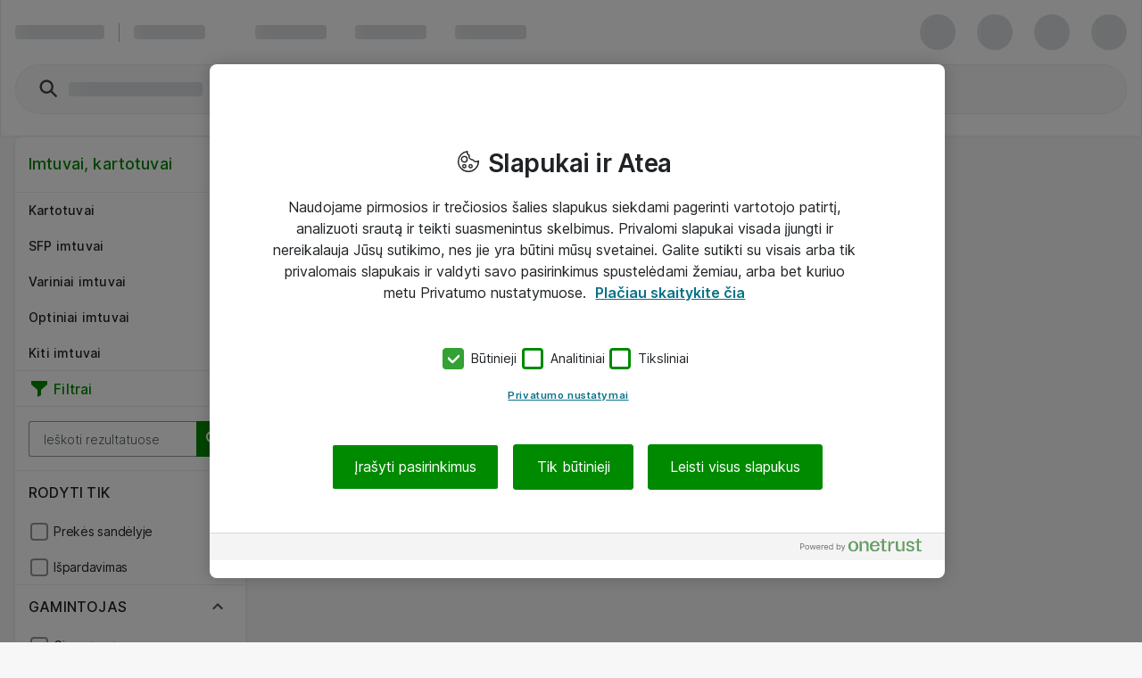

--- FILE ---
content_type: text/html; charset=UTF-8
request_url: https://www.atea.lt/eshop/products/tinklo-iranga/imtuvai-kartotuvai/
body_size: 20286
content:
<!DOCTYPE html>
<html lang="lt-LT">
	<head>
		<meta charset="utf-8">
			<meta http-equiv="Content-Security-Policy" content="default-src &#39;self&#39;; script-src &#39;self&#39; &#39;unsafe-eval&#39; &#39;unsafe-inline&#39; https://stchprodwesteu001.blob.core.windows.net/contextswitch/aux-context-switch.js https://*.userreport.com https://cdn.appdynamics.com https://snap.licdn.com/ https://cdn.cookielaw.org/ *.richrelevance.com/ www.google-analytics.com https://*.googlesyndication.com/ *.googletagmanager.com/ https://www.googleadservices.com/ https://*.cs.1worldsync.com/ https://www.google.com/ https://www.gstatic.com https://sitegainer.com https://cdn-sitegainer.com https://pro.ip-api.com https://*.hotjar.com https://www.youtube.com/ https://*.facebook.net/ https://*.atea.lt https://atea.piwik.pro https://cdn.jsdelivr.net https://myatea.azureedge.net https://*.userlane.com https://*.wootric.com; style-src &#39;self&#39; &#39;unsafe-inline&#39; https://*.googletagmanager.com/ https://*.richrelevance.com https://fast.fonts.net https://cdnjs.cloudflare.com https://*.1worldsync.com https://sitegainer.com https://cdn-sitegainer.com https://*.googleapis.com https://*.userlane.com https://www.gstatic.com; object-src &#39;none&#39;; base-uri &#39;self&#39;; connect-src &#39;self&#39; https://app-ch-prod-westeu-001-apim.azure-api.net/api/ContextSwitch/ https://stchdevwesteu001.blob.core.windows.net/ https://app-ch-prod-westeu-001-apim.azure-api.net/ https://*.googleapis.com wss://ws.hotjar.com https://*.hotjar.com https://*.doubleclick.net/ https://atea.deepvision.cloud.solteq.com/ https://cdn.cookielaw.org https://*.atea.com https://fra-col.eum-appdynamics.com https://www.google.com/ https://wootric-eligibility.herokuapp.com/ https://*.googlesyndication.com/ https://*.googletagmanager.com/ https://*.azurewebsites.net https://*.onetrust.com/ https://*.symplify.com https://*.linkedin.com https://*.hotjar.io https://www.facebook.com/ https://*.atea.lt https://sitegainer.com https://*.google-analytics.com https://atea.piwik.pro https://*.richrelevance.com https://*.atea.com https://*.1worldsync.com https://www.googleadservices.com https://*.userlane.com https://*.wootric.com; font-src &#39;self&#39; https://*.1worldsync.com https://fonts.gstatic.com https://cdn-sitegainer.com https://use.typekit.net https://maxcdn.bootstrapcdn.com https://fonts.googleapis.com/ https://sitegainer.com https://*.userlane.com data:; frame-src &#39;self&#39; https://*.googletagmanager.com https://www.eetgroup.com https://*.doubleclick.net/ https://aurdel.com https://v1.modern-life-interactive.com https://v3.xbox-interactive.com https://sgtm.atea.lt https://www.youtube.com/ https://www.youtube-nocookie.com https://*.cnetcontent.com https://www.kingston.com https://content.cloudguides.com https://urldefence.proofpoint.com https://uk.targus.com https://www.startech.com https://lt.eetgroup.com https://www.kensington.com https://players.brightcove.net https://meraki.cisco.com https://www.google.com/ https://urldefense.proofpoint.com https://www.upgradebox.eu https://www.facebook.com https://sitegainer.com https://*.1worldsync.com; media-src https://*.1worldsync.com https://dlcdnwebimgs.asus.com/ https://www.youtube.com/; img-src &#39;self&#39; https://* data: blob:;">
		<meta http-equiv="X-UA-Compatible" content="IE=edge">
		<meta name="description" content="Pirkite Imtuvai, kartotuvai verslui iš mūsų. Greitai pristatome ir turime platų IT įrangos asortimentą verslui.">
		<meta name="format-detection" content="telephone=no">
		<meta name="apple-mobile-web-app-capable" content="yes" />
		<meta name="viewport" content="width=device-width, initial-scale=1.0"/>
		
		
		<link rel="shortcut icon" href="/static/prod/generated/images/node/icons/favicon.generated.ico">
		<link rel="canonical" href="https://www.atea.lt/eshop/products/tinklo-iranga/imtuvai-kartotuvai/" />
		
		<link rel="apple-touch-icon" href="/static/prod/generated/images/node/apple/apple-touch-icon-57x57-precomposed.generated.png">
		<link rel="apple-touch-icon" sizes="72x72" href="/static/prod/generated/images/node/apple/apple-touch-icon-72x72-precomposed.generated.png">
		<link rel="apple-touch-icon" sizes="114x114" href="/static/prod/generated/images/node/apple/apple-touch-icon-114x114-precomposed.generated.png">
		<link rel="apple-touch-icon" sizes="120x120" href="/static/prod/generated/images/node/apple/apple-touch-icon-120x120-precomposed.generated.png">
		<link rel="apple-touch-icon" sizes="144x144" href="/static/prod/generated/images/node/apple/apple-touch-icon-144x144-precomposed.generated.png">
		<link rel="apple-touch-icon" sizes="152x152" href="/static/prod/generated/images/node/apple/apple-touch-icon-152x152-precomposed.generated.png">
		<link rel="apple-touch-icon" sizes="167x167" href="/static/prod/generated/images/node/apple/apple-touch-icon-167x167-precomposed.generated.png">
		<link rel="apple-touch-icon" sizes="180x180" href="/static/prod/generated/images/node/apple/apple-touch-icon-180x180-precomposed.generated.png">
		<link rel="apple-touch-icon" sizes="192x192" href="/static/prod/generated/images/node/apple/apple-touch-icon-192x192-precomposed.generated.png">

		
		<meta name="msapplication-TileImage" content="/static/prod/generated/images/node/apple/apple-touch-icon-144x144-precomposed.png">
		<meta name="msapplication-TileColor" content="#6CAC20"/>
		
		<link rel="stylesheet" type="text/css" href="/static/prod/generated/style/atea-style.css?_rtv=1768507938">
		<link rel="stylesheet" type="text/css" href="/static/prod/generated/contentbuilder/contents/minimalist/content.css?_rtv=1768507938">
		<!--[if lt IE 10]>
		<link rel="stylesheet" type="text/css" href="/static/prod/generates/style/vendor/jquery.checkvalidity.css?_rtv=1768507938">
		<![endif]-->
		
		<link type="text/css" rel="stylesheet" rel="preload" as="style" href="/static/prod/generated/style/fonts/Inter/inter.css">
		<link rel="stylesheet" type="text/css" href="/static/prod/generated/style/pages/products.css?_rtv=1768507938">
		<title>Imtuvai, kartotuvai verslui | Atea eShop</title>
		<script>
			window.netset = window.netset || {};
			window.netset.model = window.netset.model || {};
			window.netset.model.global = {};
			
			window.netset.model.global = {"disableRRTracking":true,"richRelevanceEnabled":false,"doAskEloquaPermission":false,"basketNameMaxLength":200,"isLoggedIn":false,"isAdminLoggedIn":false,"decimalSeparator":",","groupingSeparator":".","currencyName":"EUR","defaultProductListMode":"list","jsBundlePath":"/static/prod/generated/scripts/bundles/","freechoice":false};
			
			window.netset.integrationsData = {"userReference":null,"userId":null,"user":null,"userDefaultCustomerMonthsSinceCreation":null,"loginStatus":"Not logged in","sessionExternalId":"d9a19f56-14a9-4db0-bb5d-94a980a283d9"};
			
			window.netset.dataSource = "RICH_RELEVANCE_FIND";
			window.netset.dic = {
			
				global: {"isDebug":false,"deployed_under":"/eshop","rtv":"1768507938","language_code":"lt-LT","dateRegExp":"^[0-9][0-9]\\-(0[1-9]|1[012])\\-(0[1-9]|[12][0-9]|3[01])$","date_pattern":"yy-MM-dd","maxFileSize":10485760}
			};
		</script>
		
				<link rel="next" href="https://www.atea.lt/eshop/products/tinklo-iranga/imtuvai-kartotuvai/?page&#x3D;2" />
		
	
	<script src="https://www.atea.lt/eshop/tealeaf/tealeafWorker.js"></script>
		<script src="https://www.atea.lt/eshop/tealeaf/tltWorker.js"></script>




		<script>
	window.dataLayer = window.dataLayer || [];
	(function(user){
		if(!user){
			return;
		}
		if(user.userId){
			dataLayer.push({
			  'userId' : user.userId
			});
		}
	}(window.netset.integrationsData.user));
</script>


		<script>
	(function(w, d, s, l, i) {
		w[l] = w[l] || [];
		w[l].push({
			'gtm.start': new Date().getTime(),
			event: 'gtm.js'
		});
		var f = d.getElementsByTagName(s)[0], j = d.createElement(s), dl = l != 'dataLayer' ? '&l=' + l : '';
		j.async = true;
		j.src = '//www.googletagmanager.com/gtm.js?id=' + i + dl;
		f.parentNode.insertBefore(j, f);
	})(window, document, 'script', 'dataLayer', 'GTM-MD7XWMZ');
</script>

		<script>
	(function(w, d, s, l, i) {
		w[l] = w[l] || [];
		w[l].push({
			'gtm.start': new Date().getTime(),
			event: 'gtm.js'
		});
		var f = d.getElementsByTagName(s)[0], j = d.createElement(s), dl = l != 'dataLayer' ? '&l=' + l : '';
		j.async = true;
		j.src = '//www.googletagmanager.com/gtm.js?id=' + i + dl;
		f.parentNode.insertBefore(j, f);
	})(window, document, 'script', 'dataLayer', 'GTM-K7GSCP');
</script>







	<script>
	function inIFrame() {
		try {
			return window.self !== window.top;
		} catch (e) {
			return true;
		}
	}
	if(!inIFrame()) {
		var script = document.createElement('script');
		var headElement = document.getElementsByTagName('head');
		script.setAttribute('type', 'text/javascript');
		script.setAttribute('src', 'https://cdn.cookielaw.org/scripttemplates/otSDKStub.js?_rtv=1768507938');
		script.setAttribute('data-domain-script', '52404435-53e9-4903-a3ee-366abf81697a');
		script.setAttribute('charset', 'UTF-8');

		if (headElement) {
			headElement[0].appendChild(script);
		}
	}
	</script>
	<script src="/static/prod/generated/scripts/bundles/onetrust.bundle.js?_rtv=1768507938"></script>



	</head>
	<body  data-page-name="products">
		<input type="hidden" id="nsBrowserCacheUsed" value="no">

		<div id="menupanelContainer" class="menupanel panel panel--no_scrollbars panel-left" aria-label="Menu panel container" role="region">

	<div class="menupanel-header">
			<img class="menupanel-header-logo" src="/static/prod/generated/images/logos/atea-logo.generated.svg?_rtv=1768507938" alt="Atea logo"/>
		<svg 
	class="nsc-icon   "
	style=""
	
	
	data-type="closeMenupanel">
    <use class="nsc-icon-image" xlink:href="/static/prod/generated/images/icons/sprite/svg-sprite.generated.svg?_rtv=1768507938#icon-cross-stroke"/>
</svg>


	</div>

			<nav class="menupanel-contents js-handle-scrolling js-identify-wrapper-for-subitems is-current-wrapper ns_font_title_6" aria-label="Meniu">

	<div class="menupanel-item-wrapper js-identify-wrapper-for-subitems">
			<div class="menupanel-item-label  ns_p_v_3 ns_p_h_4 ns_flex"
				data-id="5"
				data-type="navigateToNextStep"
				data-has-sub-menu="true"
				data-category-type="topcatgroup">
				<span class="menupanel-item-label-text">
					<span class="menupanel-item-label-backward">
						<svg 
	class="nsc-icon   "
	style=""
	
	
	>
    <use class="nsc-icon-image" xlink:href="/static/prod/generated/images/icons/sprite/svg-sprite.generated.svg?_rtv=1768507938#icon-arrow-left-stroke"/>
</svg>


					</span>
					Prekės
				</span>
				
			</div>
			<hr class="nsu-separator menupanel-show_handling"/>
			<div class="menupanel-item-redirect">
				<div class="ns_p_a_4">
					<a

		href="/eshop/products/"
		
		
	
	
	
	
	
	
	
	class="nsc-button nsc-button-ghost
			nsc-button-secondary
			
			
			
			
			nsu-decoration_none
			"
	>
	<span class="nsc-button-content">
		Eiti į&nbsp;Prekės
	</span>
	<svg
		height="24"
		width="24"
		class="nsc-button-loader nsv-progress-circle is-nsv-progress-circle-loading"
	>
		<circle
			stroke="currentColor"
			stroke-opacity=".2"
			fill="transparent"
			stroke-dasharray="65.94 65.94"
			stroke-width="3"
			r="10.5"
			cx="12"
			cy="12"
		></circle>
		<circle
			stroke="currentColor"
			stroke-opacity=".8"
			fill="transparent"
			stroke-linecap="round"
			stroke-dasharray="65.94 65.94"
			stroke-width="3"
			r="10.5"
			cx="12"
			cy="12"
			style="stroke-dashoffset: 19.782;"
		></circle>
	</svg>

</a>

				</div>
			</div>
		

	</div>
	<div class="menupanel-item-wrapper js-identify-wrapper-for-subitems">
			<div class="menupanel-item-label  ns_p_v_3 ns_p_h_4 ns_flex"
				data-id="1"
				data-type="navigateToNextStep"
				data-has-sub-menu="true"
				data-category-type="topcatgroup">
				<span class="menupanel-item-label-text">
					<span class="menupanel-item-label-backward">
						<svg 
	class="nsc-icon   "
	style=""
	
	
	>
    <use class="nsc-icon-image" xlink:href="/static/prod/generated/images/icons/sprite/svg-sprite.generated.svg?_rtv=1768507938#icon-arrow-left-stroke"/>
</svg>


					</span>
					Gamintojai
				</span>
				
			</div>
			<hr class="nsu-separator menupanel-show_handling"/>
			<div class="menupanel-item-redirect">
				<div class="ns_p_a_4">
					<a

		href="/eshop/manufacturers/"
		
		
	
	
	
	
	
	
	
	class="nsc-button nsc-button-ghost
			nsc-button-secondary
			
			
			
			
			nsu-decoration_none
			"
	>
	<span class="nsc-button-content">
		Eiti į&nbsp;Gamintojai
	</span>
	<svg
		height="24"
		width="24"
		class="nsc-button-loader nsv-progress-circle is-nsv-progress-circle-loading"
	>
		<circle
			stroke="currentColor"
			stroke-opacity=".2"
			fill="transparent"
			stroke-dasharray="65.94 65.94"
			stroke-width="3"
			r="10.5"
			cx="12"
			cy="12"
		></circle>
		<circle
			stroke="currentColor"
			stroke-opacity=".8"
			fill="transparent"
			stroke-linecap="round"
			stroke-dasharray="65.94 65.94"
			stroke-width="3"
			r="10.5"
			cx="12"
			cy="12"
			style="stroke-dashoffset: 19.782;"
		></circle>
	</svg>

</a>

				</div>
			</div>
		

	</div>
	<div class="menupanel-item-wrapper js-identify-wrapper-for-subitems">
				<div class="menupanel-item-label ">
					<a class="menupanel-item-label-link ns_p_v_3 ns_p_h_4 ns_flex ns_flex--spacing_between"
						href="/eshop/tag/sale-out?campaign&#x3D;1&amp;amp;am&#x3D;22"
						>

						Išpardavimas
						
					</a>
				</div>
				<hr class="nsu-separator menupanel-show_handling"/>
		

	</div>
	<div class="menupanel-item-wrapper js-identify-wrapper-for-subitems">
			<div class="menupanel-item-label  ns_p_v_3 ns_p_h_4 ns_flex"
				data-id="185"
				data-type="navigateToNextStep"
				data-has-sub-menu="true"
				data-category-type="topmenu">
				<span class="menupanel-item-label-text">
					<span class="menupanel-item-label-backward">
						<svg 
	class="nsc-icon   "
	style=""
	
	
	>
    <use class="nsc-icon-image" xlink:href="/static/prod/generated/images/icons/sprite/svg-sprite.generated.svg?_rtv=1768507938#icon-arrow-left-stroke"/>
</svg>


					</span>
					Įrankiai
				</span>
				
			</div>
			<hr class="nsu-separator menupanel-show_handling"/>
			<div class="menupanel-item-redirect">
				<div class="ns_p_a_4">
					<a

		href="/eshop/guides-and-tools/"
		
		
	
	
	
	
	
	
	
	class="nsc-button nsc-button-ghost
			nsc-button-secondary
			
			
			
			
			nsu-decoration_none
			"
	>
	<span class="nsc-button-content">
		Eiti į&nbsp;Įrankiai
	</span>
	<svg
		height="24"
		width="24"
		class="nsc-button-loader nsv-progress-circle is-nsv-progress-circle-loading"
	>
		<circle
			stroke="currentColor"
			stroke-opacity=".2"
			fill="transparent"
			stroke-dasharray="65.94 65.94"
			stroke-width="3"
			r="10.5"
			cx="12"
			cy="12"
		></circle>
		<circle
			stroke="currentColor"
			stroke-opacity=".8"
			fill="transparent"
			stroke-linecap="round"
			stroke-dasharray="65.94 65.94"
			stroke-width="3"
			r="10.5"
			cx="12"
			cy="12"
			style="stroke-dashoffset: 19.782;"
		></circle>
	</svg>

</a>

				</div>
			</div>
			<div class="menupanel-item-wrapper js-identify-wrapper-for-subitems">
				<div class="menupanel-item-label ">
					<a class="menupanel-item-label-link ns_p_v_3 ns_p_h_4 ns_flex ns_flex--spacing_between"
						href="/eshop/guides-and-tools/atea-accessory/"
						 target="_self">

						Prekių priedų paieška
						
					</a>
				</div>
				<hr class="nsu-separator menupanel-show_handling"/>
		

	</div>
	<div class="menupanel-item-wrapper js-identify-wrapper-for-subitems">
				<div class="menupanel-item-label ">
					<a class="menupanel-item-label-link ns_p_v_3 ns_p_h_4 ns_flex ns_flex--spacing_between"
						href="/eshop/guides-and-tools/kingston-memory"
						 target="_self">

						Kingston atmintinių paieška
						
					</a>
				</div>
				<hr class="nsu-separator menupanel-show_handling"/>
		

	</div>


	</div>



					<div class="menupanel-item-wrapper">
						<hr class="nsu-separator menupanel-hide_handling"/>
						<div data-type="login"  class="menupanel-item-label ns_p_v_3 ns_p_h_4">
							Prisijungti
						</div>
					</div>

				<div
					class="menupanel-item-wrapper js-identify-wrapper-for-subitems"
				>
					<div
						class="menupanel-item-label ns_p_v_3 ns_p_h_4"
						data-type="navigateToNextStep"
						data-has-sub-menu="true"
						data-category-type="topmenu">
						<span class="menupanel-item-label-backward">
							<svg 
	class="nsc-icon   "
	style=""
	
	
	>
    <use class="nsc-icon-image" xlink:href="/static/prod/generated/images/icons/sprite/svg-sprite.generated.svg?_rtv=1768507938#icon-arrow-left-stroke"/>
</svg>


						</span>
						<span>Kalba</span>
					</div>
					<hr class="nsu-separator"/>
					<div class="menupanel-item-wrapper">
						<div class="menupanel-item-label ns_p_v_3 ns_p_h_4">
								<div class="ns_m_b_3">
									<div 
	class="nsc-option nsc-option-default  "
	data-locale="1" data-type="changeLanguage">
	
			<div class="nsc-option-wrapper ns_flex ns_flex--align_start ns_m_v_2 nsu-relative">
			<input class="nsc-option-native nsc-option-native-radio"
				name="mobileLangSelect"
				
				type="radio"
				value=""
				
				checked
				
				
				
			>
			<div class="nsc-option-indicator">
								<svg 
	class="nsc-icon   "
	style=""
	
	
	data-handling="checkbox">
    <use class="nsc-icon-image" xlink:href="/static/prod/generated/images/icons/sprite/svg-sprite.generated.svg?_rtv=1768507938#icon-checkmark-bold-fill"/>
</svg>

			</div>
			<div class="ns_m_r_3 ns_m_l_1" data-handling="loader">
				<svg
					height="18"
					width="18"
					class="nsv-progress-circle nsv-progress-circle--subdued is-nsv-progress-circle-loading"
				>
					<circle
						stroke="currentColor"
						stroke-opacity=".2"
						fill="transparent"
						stroke-dasharray="50.26548245743669 50.26548245743669"
						stroke-width="2"
						r="8"
						cx="9"
						cy="9"
					></circle>
					<circle
						stroke="currentColor"
						stroke-opacity=".8"
						fill="transparent"
						stroke-linecap="round"
						stroke-dasharray="50.26548245743669 50.26548245743669"
						stroke-width="2"
						r="8"
						cx="9"
						cy="9"
						style="stroke-dashoffset: 15.0796;"
					></circle>
				</svg>
			</div>
				<label
					class="nsc-option-contents ns_font_details"
				>
					Lietuvių
					<svg 
	class="nsc-icon nsc-icon-red  "
	style=""
	
	
	data-handling="required">
    <use class="nsc-icon-image" xlink:href="/static/prod/generated/images/icons/sprite/svg-sprite.generated.svg?_rtv=1768507938#icon-require-asterisk"/>
</svg>


				</label>
			<svg 
	class="nsc-icon nsc-icon-red  "
	style=""
	
	
	data-handling="error">
    <use class="nsc-icon-image" xlink:href="/static/prod/generated/images/icons/sprite/svg-sprite.generated.svg?_rtv=1768507938#icon-exclaim-fill"/>
</svg>


		</div>
		<div class="nsc-option-error ns_font_micro_details"></div>
		<div class="nsc-input-help-icon_container">

			<div class="nsc-input-help-icon">
				
				
<button
		type="button"
	
	
	title="Pagalba"
	
	
	
	
	class="nsc-button nsc-button-ghost
			nsc-button-secondary
			
			
			
			
			
			"
	data-handling="info" data-custom-icon="">
	<span class="nsc-button-content">
		<svg 
	class="nsc-icon   "
	style=""
	aria-hidden="true"
	
	>
    <use class="nsc-icon-image" xlink:href="/static/prod/generated/images/icons/sprite/svg-sprite.generated.svg?_rtv=1768507938#icon-info-fill"/>
</svg>
	</span>
	<svg
		height="24"
		width="24"
		class="nsc-button-loader nsv-progress-circle is-nsv-progress-circle-loading"
	>
		<circle
			stroke="currentColor"
			stroke-opacity=".2"
			fill="transparent"
			stroke-dasharray="65.94 65.94"
			stroke-width="3"
			r="10.5"
			cx="12"
			cy="12"
		></circle>
		<circle
			stroke="currentColor"
			stroke-opacity=".8"
			fill="transparent"
			stroke-linecap="round"
			stroke-dasharray="65.94 65.94"
			stroke-width="3"
			r="10.5"
			cx="12"
			cy="12"
			style="stroke-dashoffset: 19.782;"
		></circle>
	</svg>
</button>


			</div>
		</div>
	<div class=" ns_font_micro_details">
		
	</div>


</div>


								</div>
								<div class="ns_m_b_3">
									<div 
	class="nsc-option nsc-option-default  "
	data-locale="2" data-type="changeLanguage">
	
			<div class="nsc-option-wrapper ns_flex ns_flex--align_start ns_m_v_2 nsu-relative">
			<input class="nsc-option-native nsc-option-native-radio"
				name="mobileLangSelect"
				
				type="radio"
				value=""
				
				
				
				
				
			>
			<div class="nsc-option-indicator">
								<svg 
	class="nsc-icon   "
	style=""
	
	
	data-handling="checkbox">
    <use class="nsc-icon-image" xlink:href="/static/prod/generated/images/icons/sprite/svg-sprite.generated.svg?_rtv=1768507938#icon-checkmark-bold-fill"/>
</svg>

			</div>
			<div class="ns_m_r_3 ns_m_l_1" data-handling="loader">
				<svg
					height="18"
					width="18"
					class="nsv-progress-circle nsv-progress-circle--subdued is-nsv-progress-circle-loading"
				>
					<circle
						stroke="currentColor"
						stroke-opacity=".2"
						fill="transparent"
						stroke-dasharray="50.26548245743669 50.26548245743669"
						stroke-width="2"
						r="8"
						cx="9"
						cy="9"
					></circle>
					<circle
						stroke="currentColor"
						stroke-opacity=".8"
						fill="transparent"
						stroke-linecap="round"
						stroke-dasharray="50.26548245743669 50.26548245743669"
						stroke-width="2"
						r="8"
						cx="9"
						cy="9"
						style="stroke-dashoffset: 15.0796;"
					></circle>
				</svg>
			</div>
				<label
					class="nsc-option-contents ns_font_details"
				>
					English
					<svg 
	class="nsc-icon nsc-icon-red  "
	style=""
	
	
	data-handling="required">
    <use class="nsc-icon-image" xlink:href="/static/prod/generated/images/icons/sprite/svg-sprite.generated.svg?_rtv=1768507938#icon-require-asterisk"/>
</svg>


				</label>
			<svg 
	class="nsc-icon nsc-icon-red  "
	style=""
	
	
	data-handling="error">
    <use class="nsc-icon-image" xlink:href="/static/prod/generated/images/icons/sprite/svg-sprite.generated.svg?_rtv=1768507938#icon-exclaim-fill"/>
</svg>


		</div>
		<div class="nsc-option-error ns_font_micro_details"></div>
		<div class="nsc-input-help-icon_container">

			<div class="nsc-input-help-icon">
				
				
<button
		type="button"
	
	
	title="Pagalba"
	
	
	
	
	class="nsc-button nsc-button-ghost
			nsc-button-secondary
			
			
			
			
			
			"
	data-handling="info" data-custom-icon="">
	<span class="nsc-button-content">
		<svg 
	class="nsc-icon   "
	style=""
	aria-hidden="true"
	
	>
    <use class="nsc-icon-image" xlink:href="/static/prod/generated/images/icons/sprite/svg-sprite.generated.svg?_rtv=1768507938#icon-info-fill"/>
</svg>
	</span>
	<svg
		height="24"
		width="24"
		class="nsc-button-loader nsv-progress-circle is-nsv-progress-circle-loading"
	>
		<circle
			stroke="currentColor"
			stroke-opacity=".2"
			fill="transparent"
			stroke-dasharray="65.94 65.94"
			stroke-width="3"
			r="10.5"
			cx="12"
			cy="12"
		></circle>
		<circle
			stroke="currentColor"
			stroke-opacity=".8"
			fill="transparent"
			stroke-linecap="round"
			stroke-dasharray="65.94 65.94"
			stroke-width="3"
			r="10.5"
			cx="12"
			cy="12"
			style="stroke-dashoffset: 19.782;"
		></circle>
	</svg>
</button>


			</div>
		</div>
	<div class=" ns_font_micro_details">
		
	</div>


</div>


								</div>
						</div>
					</div>
				</div>

			</nav>
	<div class="menupanel-footer ns_p_a_4" role="region" aria-label="Menu panel footer">
	</div>
</div>
		<div id="wrapper" class="wrapper ns_flex ns_flex--col ns_flex--spacing_between">
			<div id="core">
				<script>
	window.netset = window.netset || {};
	window.netset.dic = window.netset.dic || {};
	window.netset.dic.captcha = {
		"sitekey": "6Lei_gUTAAAAAAzE5xzjdzzy9Dj3ku6EXwA-EzuU",
		"theme": "light",
		"type": "image",
		"create": "setWidgetId(widgetId);",
		"success": "setResponse(response);",
	}
</script>

		<div id="servermessages" class="servermessages">
</div>
	<script>
    window.netset = window.netset || {};
    window.netset.model = window.netset.model || {};
    window.netset.model.global = window.netset.model.global || {};
    window.netset.atea = window.netset.atea || {};
    window.netset.atea.dev = window.netset.atea.dev || {};

    
    window.netset.model.global.vueCommonMenuEnabled = true;

</script>
		<header id="header-user" class="header">
			<div id="a11ySkipLinks" role="navigation" aria-label="Header skip links">
	<a
		class="header-skip_link ns_font_details ns_font_link ns_shadow_overlay ns_p_v_3 ns_p_h_4 ns_m_a_2"
		href="#content">
		Pereiti prie pagrindinio turinio
	</a>
	<a
		class="header-skip_link header-skip_link--for_main_search ns_font_details ns_font_link ns_shadow_overlay ns_p_v_3 ns_p_h_4 ns_m_a_2"
		href="#powerSearchInput">
		Pereiti prie pagrindinės paieškos
	</a>
</div>

			<div id="vueSiteHeader"></div>
			<div id="vueSiteHeaderLoaderSkeleton">
				<div class="nsv-site_header_ui">
	<div class="nsv-site_header_ui-container nsv-site_header_ui-container--loading ns_shadow_container ns_flex ns_flex--flex_center ns_p_h_4">
		<div class="nsv-site_header_ui-content_wrapper">
			
			<div class="ns_flex ns_flex--spacing_between ns_flex--align_center ns_p_v_exceptional  is-user-logged-out ">
				
				<div class="ns_flex ns_flex--align_center ns_flex_min_width_0">
					<span class="nsv-site_header_loading-placeholder_line nsv-site_header_ui-site_logo"></span>
					
					<span
						data-hide-for="below-xlarge"
						class="ns_m_r_4"
					></span>
					<span
						data-hide-for="below-xlarge"
						class="nsv-horizontal-separator nsv-horizontal-separator--secondary ns_m_r_4"
						style="width: 1px; height: 21px"
						role="separator"
						aria-orientation="vertical"
					>&nbsp;</span>
					
					<span
						data-hide-for="below-xlarge"
						class="nsv-site_header_loading-placeholder_line"
					>
					</span>
					<span
						class="ns_p_r_7"
						data-hide-for="small-and-x-large-up"
					></span>
					<span
						data-hide-for="below-xlarge"
						class="ns_p_r_9"
					></span>
					
					<span class="ns_flex_inline" data-hide-for="small">
						<span class="nsv-site_header_loading-placeholder_line ns_m_r_5"></span>
						<span class="nsv-site_header_loading-placeholder_line ns_m_l_3 ns_m_r_5"></span>
						<span class="nsv-site_header_loading-placeholder_line ns_m_l_3 ns_m_r_5" data-hide-for="small-and-medium"></span>
					</span>
				</div>
				
				<div class="ns_flex">
					<span
						class="nsv-site_header_loading-placeholder_circle"
					></span>
					<span
						class="nsv-site_header_loading-placeholder_circle"
					></span>
					<span class="nsv-site_header_loading-placeholder_circle"></span>
					<span class="nsv-site_header_loading-placeholder_circle"></span>
				</div>
			</div>
				<div class="nsv-site_header_ui-content_wrapper-second_row">
					<div class="ns_flex_auto ns_flex ns_flex--align_center ns_flex--spacing_between">
						
						<div
							class="nsv-search-input is-empty ns_flex ns_flex_auto ns_flex_min_width_0 is-compact-height"
							data-hide-for="xlarge-up"
						>
							<div class="nsv-search-input-wrapper ns_flex ns_flex_auto ns_flex_min_width_0">
								<div class="ns_flex_auto ns_flex_min_width_0">
									<div class="nsv-search-input-left_icon ns_flex ns_flex--align_center ns_m_l_4">
										<svg 
	class="nsc-icon nsc-icon-darker-gray  "
	style="width: 24px; height: 24px;"
	aria-hidden="true"
	
	>
    <use class="nsc-icon-image" xlink:href="/static/prod/generated/images/icons/sprite/svg-sprite.generated.svg?_rtv=1768507938#icon-search-stroke"/>
</svg>


									</div>
									<div class="nsv-search-input-native nsv-search-input-native--compact_padding ns_flex ns_flex--align_center">
										<span class="nsv-site_header_loading-placeholder_line nsv-site_header_loading-placeholder_line--wide"></span>
										&nbsp; 
									</div>
								</div>
							</div>
						</div>
						<div
							class="nsv-search-input is-empty ns_flex ns_flex_auto ns_flex_min_width_0"
							data-hide-for="below-xlarge"
						>
							<div class="nsv-search-input-wrapper ns_flex ns_flex_auto ns_flex_min_width_0">
								<div class="ns_flex_auto">
									<div class="nsv-search-input-left_icon ns_flex ns_flex--align_center ns_m_l_5">
										<svg 
	class="nsc-icon nsc-icon-darker-gray  "
	style="width: 28px; height: 28px;"
	aria-hidden="true"
	
	>
    <use class="nsc-icon-image" xlink:href="/static/prod/generated/images/icons/sprite/svg-sprite.generated.svg?_rtv=1768507938#icon-search-stroke"/>
</svg>


									</div>
									<div class="nsv-search-input-native ns_flex ns_flex--align_center">
										<span class="nsv-site_header_loading-placeholder_line nsv-site_header_loading-placeholder_line--wide"></span>
										&nbsp; 
									</div>
								</div>
							</div>
						</div>

						

					</div>
				</div>
				
				<div data-hide-for="xlarge-up" class="ns_p_b_4"></div>
				<div data-hide-for="below-xlarge" class="ns_p_b_5"></div>
		</div>
	</div>
</div>

			</div>
		</header>
		<div aria-hidden="true" class="is-hidden">
			
			
			<div id="searchData"
				data-search-url-pattern="FreeTextSearchUrlPattern" data-search-filter-separator="~"
				data-search-skip-search-phrase-for-double-tilde="~~"
			>
			</div>
			<div
				id="vueSiteHeader-searchData"
				data-forcedsearchsource=""
			>
			</div>
			
			<div id="basket"></div>
			<div id="compare-list" class="mylist-header header-topbar-button header-topbar-button-dark mylist-header-compare is-hidden" >
	<div id="compare_list_content">
		<div id="compare_list_content_vue_mountpoint"></div>
	</div>
</div>

		</div>
	<div class="headermenusub-wrapper" role="navigation" aria-label="Header sub menu">
		
		<div id="headerMenuSub"></div>
	</div>

		
	<script>
		(function(){
			var textAreaForHTMLDecoding = document.createElement('textarea');

			function decodeHTML(html) {
				textAreaForHTMLDecoding.innerHTML = html;
				return textAreaForHTMLDecoding.value;
			};

			window.netset = window.netset || {};
			window.netset.model = window.netset.model || {};
			window.netset.model.global = window.netset.model.global || {};
			window.netset.model.global.breadcrumbs = {};
			window.netset.model.global.breadcrumbs.state = "/eshop/";
			window.netset.model.global.breadcrumbs.icons = [];
			window.netset.model.global.breadcrumbs.crumbs = [];
				window.netset.model.global.breadcrumbs.crumbs.push({
					selected: false,
					link: decodeHTML("/eshop/products/"),
					label: decodeHTML("Prekės"),
					count: 0,
					indentation: 1
				});
				window.netset.model.global.breadcrumbs.crumbs.push({
					selected: false,
					link: decodeHTML("/eshop/products/tinklo-iranga/"),
					label: decodeHTML("Tinklo įranga"),
					count: 0,
					indentation: 1
				});
				window.netset.model.global.breadcrumbs.crumbs.push({
					selected: true,
					link: decodeHTML("/eshop/products/tinklo-iranga/imtuvai-kartotuvai/"),
					label: decodeHTML("Imtuvai, kartotuvai"),
					count: 994,
					indentation: 2
				});
		})();
	</script>
	<div id="breadcrumbComponentContainer">
		
		<div class="ns_p_b_8"></div>
	</div>
	
	<script type="application/ld+json">{
"@context": "https://schema.org",
"@type": "BreadcrumbList",
"itemListElement": [
{"@type": "ListItem",
"position":1,
"name": "Prekės",
"item": "https://www.atea.lt/eshop/products/",
"image": ""
}
,
{"@type": "ListItem",
"position":2,
"name": "Tinklo įranga",
"item": "https://www.atea.lt/eshop/products/tinklo-iranga/",
"image": ""
}
,
{"@type": "ListItem",
"position":3,
"name": "Imtuvai, kartotuvai",
"item": "https://www.atea.lt/eshop/products/tinklo-iranga/imtuvai-kartotuvai/",
"image": ""
}

]
}</script>




				<main id="content" class="content" tabindex="-1">
		<script>
			
			window.netset = window.netset ?? {};
			window.netset.config = window.netset.config ?? {};
			window.netset.config.common = window.netset.config.common ?? {};
			window.netset.config.common.profiles = window.netset.config.common.profiles ?? {};
			window.netset.config.common.profiles.disableAutomaticSliceInit = true;

		
			window.netset.model.productListDataModel = {"status":{"code":0,"message":""},"response":{"menuItemWithAllSubItems":{"path":null,"id":"55","url":"","target":"_self","label":"Imtuvai, kartotuvai","labelWithDashes":"imtuvai,-kartotuvai","imageUrl":null,"additionalCssClass":"","qty":null,"hasSubMenu":true,"columns":false,"showAll":false,"selected":true,"expanded":false,"emptyMenu":null,"topCategoryGroupType":null,"typeLicenseMenu":false,"items":[{"path":null,"id":"navCat320","url":"/eshop/products/tinklo-iranga/imtuvai-kartotuvai/kartotuvai/","target":"_self","label":"Kartotuvai","labelWithDashes":"kartotuvai","imageUrl":null,"additionalCssClass":"","qty":null,"hasSubMenu":false,"columns":false,"showAll":false,"selected":false,"expanded":false,"emptyMenu":null,"topCategoryGroupType":null,"typeLicenseMenu":false,"items":[],"hiddenItemsExist":false,"visibilityMode":null,"hideInitially":false,"displayAtTopbar":false,"redirectionHandling":false,"dropdown":false,"groupHeader":false,"noFollow":false,"visibleOnlyForAteaAdmin":false,"visibleMediumUp":false,"dropDownBehaviorEnabled":false},{"path":null,"id":"navCat322","url":"/eshop/products/tinklo-iranga/imtuvai-kartotuvai/sfp-imtuvai/","target":"_self","label":"SFP imtuvai","labelWithDashes":"sfp-imtuvai","imageUrl":null,"additionalCssClass":"","qty":null,"hasSubMenu":false,"columns":false,"showAll":false,"selected":false,"expanded":false,"emptyMenu":null,"topCategoryGroupType":null,"typeLicenseMenu":false,"items":[],"hiddenItemsExist":false,"visibilityMode":null,"hideInitially":false,"displayAtTopbar":false,"redirectionHandling":false,"dropdown":false,"groupHeader":false,"noFollow":false,"visibleOnlyForAteaAdmin":false,"visibleMediumUp":false,"dropDownBehaviorEnabled":false},{"path":null,"id":"navCat323","url":"/eshop/products/tinklo-iranga/imtuvai-kartotuvai/variniai-imtuvai/","target":"_self","label":"Variniai imtuvai","labelWithDashes":"variniai-imtuvai","imageUrl":null,"additionalCssClass":"","qty":null,"hasSubMenu":false,"columns":false,"showAll":false,"selected":false,"expanded":false,"emptyMenu":null,"topCategoryGroupType":null,"typeLicenseMenu":false,"items":[],"hiddenItemsExist":false,"visibilityMode":null,"hideInitially":false,"displayAtTopbar":false,"redirectionHandling":false,"dropdown":false,"groupHeader":false,"noFollow":false,"visibleOnlyForAteaAdmin":false,"visibleMediumUp":false,"dropDownBehaviorEnabled":false},{"path":null,"id":"navCat324","url":"/eshop/products/tinklo-iranga/imtuvai-kartotuvai/optiniai-imtuvai/","target":"_self","label":"Optiniai imtuvai","labelWithDashes":"optiniai-imtuvai","imageUrl":null,"additionalCssClass":"","qty":null,"hasSubMenu":false,"columns":false,"showAll":false,"selected":false,"expanded":false,"emptyMenu":null,"topCategoryGroupType":null,"typeLicenseMenu":false,"items":[],"hiddenItemsExist":false,"visibilityMode":null,"hideInitially":false,"displayAtTopbar":false,"redirectionHandling":false,"dropdown":false,"groupHeader":false,"noFollow":false,"visibleOnlyForAteaAdmin":false,"visibleMediumUp":false,"dropDownBehaviorEnabled":false},{"path":null,"id":"navCat1156","url":"/eshop/products/tinklo-iranga/imtuvai-kartotuvai/kiti-imtuvai/","target":"_self","label":"Kiti imtuvai","labelWithDashes":"kiti-imtuvai","imageUrl":null,"additionalCssClass":"","qty":null,"hasSubMenu":false,"columns":false,"showAll":false,"selected":false,"expanded":false,"emptyMenu":null,"topCategoryGroupType":null,"typeLicenseMenu":false,"items":[],"hiddenItemsExist":false,"visibilityMode":null,"hideInitially":false,"displayAtTopbar":false,"redirectionHandling":false,"dropdown":false,"groupHeader":false,"noFollow":false,"visibleOnlyForAteaAdmin":false,"visibleMediumUp":false,"dropDownBehaviorEnabled":false}],"hiddenItemsExist":false,"visibilityMode":null,"hideInitially":false,"displayAtTopbar":false,"redirectionHandling":false,"dropdown":false,"groupHeader":false,"noFollow":false,"visibleOnlyForAteaAdmin":false,"visibleMediumUp":false,"dropDownBehaviorEnabled":false},"menuItemWithTopSubItems":null,"menuItemWithAllCharacters":null,"menuIsDropdownAndSelectedHasChildren":null,"menuItemsHasSubItems":true,"showLinkToAllCategories":false,"navigationDetail":true,"linkToAllCategories":null,"linkToRecommended":null,"archivedLink":null,"hideSlices":false,"showFilterHeader":true,"renderNavigationForFailedSearch":false,"searchOnly":false,"openChat":false,"collapsedStatus":false,"showSearchEngineGlitchMessage":false,"renderGreenDiscountFeedback":false,"refurbishedTagPageUrl":null,"partialArticleNumberMatch":null,"type":null,"category":null,"pageName":null,"productlistData":null,"galist":"Prekės / Tinklo įranga / Imtuvai, kartotuvai","queriedProductsCount":18,"actionButtons":null,"frameworkData":null,"breadcrumbdata":{"breadcrumbs":{"crumbs":[{"label":"Prekės","link":"/eshop/products/","indentation":1,"openGroup":false,"hiddenInCollapsedView":false,"count":0,"selected":false,"image":""},{"label":"Tinklo įranga","link":"/eshop/products/tinklo-iranga/","indentation":1,"openGroup":false,"hiddenInCollapsedView":false,"count":0,"selected":false,"image":null},{"label":"Imtuvai, kartotuvai","link":"/eshop/products/tinklo-iranga/imtuvai-kartotuvai/","indentation":2,"openGroup":false,"hiddenInCollapsedView":false,"count":994,"selected":true,"image":null}],"icons":[]},"breadcrumbsempty":false,"breadcrumbsschema":"{\r\n\"@context\": \"https://schema.org\",\r\n\"@type\": \"BreadcrumbList\",\r\n\"itemListElement\": [\r\n{\"@type\": \"ListItem\",\r\n\"position\":1,\r\n\"name\": \"Prekės\",\r\n\"item\": \"https://www.atea.lt/eshop/products/\",\r\n\"image\": \"\"\r\n}\r\n,\r\n{\"@type\": \"ListItem\",\r\n\"position\":2,\r\n\"name\": \"Tinklo įranga\",\r\n\"item\": \"https://www.atea.lt/eshop/products/tinklo-iranga/\",\r\n\"image\": \"\"\r\n}\r\n,\r\n{\"@type\": \"ListItem\",\r\n\"position\":3,\r\n\"name\": \"Imtuvai, kartotuvai\",\r\n\"item\": \"https://www.atea.lt/eshop/products/tinklo-iranga/imtuvai-kartotuvai/\",\r\n\"image\": \"\"\r\n}\r\n\r\n]\r\n}"},"findDebugInformation":null,"assortmentInactiveFilter":null,"searchPhraseMappingAlternative":null,"licenseAlternative":null,"deadEndSearchPageData":null,"richRelevancePageInformation":null,"searchBarData":{"searchBoxData":{"searchPhrase":"","failedPhrase":"","correctedSearch":null,"firstAlternativePhraseLink":null,"secondAndRestAlternativeLinks":null,"replacedSearchBoxWithFailedPhrase":false,"showCorrectSearch":false,"showEolProductsLink":false,"eolProductsLink":null,"eolSearchFailed":false,"forcedSearchSourceByCookie":null,"removeLastFilterSuggestion":null,"modifiedSearchPhraseReason":null},"searchPhrase":null},"filterSearchData":{"searchFilters":{"clearAllFilters":{"label":"Išvalyti filtrus","ellipsedLabel":"Išvalyti  filtrus","id":null,"name":null,"href":"/eshop/products/tinklo-iranga/imtuvai-kartotuvai/"},"showonly":{"header":"Rodyti tik","showOnlyFilters":[{"allowedToRender":true,"label":"Prekės sandėlyje","selected":false,"onChangeUrl":"/eshop/products/tinklo-iranga/imtuvai-kartotuvai/?filters\u003dA3_55%7EOS"},{"allowedToRender":true,"label":"Išpardavimas","selected":false,"onChangeUrl":"/eshop/products/tinklo-iranga/imtuvai-kartotuvai/?filters\u003dA3_55%7ET_10"}],"hashRouting":false,"hasFilters":true},"filtergroups":{"narrowdown":{"buttonlabel":"Ieškoti","searchid":"search-input-sip","maxlength":"74","skipSearchPhraseForDoubleTilde":"~~","narrowdownurl":"/eshop/products/tinklo-iranga/imtuvai-kartotuvai/?filters\u003dA3_55%7EN_FreeTextSearchUrlPattern","label":"Ieškoti rezultatuose","searchFilterSeparator":"~","phrases":"","nonarrowdownurl":"/eshop/products/tinklo-iranga/imtuvai-kartotuvai/","replacepattern":"FreeTextSearchUrlPattern"},"cnetattributes":{"showmorelink":{"label":"Daugiau filtrų","ellipsedLabel":"Daugiau  filtrų","id":"moreFilters","name":null,"href":"/eshop/products/tinklo-iranga/imtuvai-kartotuvai/?filters\u003dA3_55%7EMF"},"groups":[{"showmorelinkingroup":{"label":"Daugiau reikšmių","ellipsedLabel":"Daugiau  reikšmių","id":"1038","name":null,"href":"/eshop/products/tinklo-iranga/imtuvai-kartotuvai/?filters\u003dA3_55%7EEF_1038"},"showlesslinkingroup":null,"slider":null,"emptygroup":null,"lastSelected":false,"label":"Gamintojas","filters":[{"link":{"label":"Cisco","ellipsedLabel":"Cisco","id":"FL1038-85","name":null,"href":"/eshop/products/tinklo-iranga/imtuvai-kartotuvai/?filters\u003dA3_55%7EM_1038_85"},"count":"230","selected":false,"selectable":true,"image":null},{"link":{"label":"Lenovo","ellipsedLabel":"Lenovo","id":"FL1038-7705","name":null,"href":"/eshop/products/tinklo-iranga/imtuvai-kartotuvai/?filters\u003dA3_55%7EM_1038_7705"},"count":"2","selected":false,"selectable":true,"image":null},{"link":{"label":"Dell","ellipsedLabel":"Dell","id":"FL1038-132","name":null,"href":"/eshop/products/tinklo-iranga/imtuvai-kartotuvai/?filters\u003dA3_55%7EM_1038_132"},"count":"20","selected":false,"selectable":true,"image":null},{"link":{"label":"APC","ellipsedLabel":"APC","id":"FL1038-180","name":null,"href":"/eshop/products/tinklo-iranga/imtuvai-kartotuvai/?filters\u003dA3_55%7EM_1038_180"},"count":"2","selected":false,"selectable":true,"image":null},{"link":{"label":"ATEN","ellipsedLabel":"ATEN","id":"FL1038-1148","name":null,"href":"/eshop/products/tinklo-iranga/imtuvai-kartotuvai/?filters\u003dA3_55%7EM_1038_1148"},"count":"1","selected":false,"selectable":true,"image":null}]}]},"id":"filtergroupsId"},"selectedFilters":[],"hasFilters":false,"hasSelectedFilters":false,"selectedFiltersCount":0,"avoidJsClearFilters":false},"searchInfo":{"totalNumberOfProducts":994},"sortByOptions":{"selectattributes":[{"value":"product-list-sortbyselect","key":"id"}],"selectdata":{"options":[{"selectableoption":{"label":"Aktualumas","value":"/eshop/products/tinklo-iranga/imtuvai-kartotuvai/?filters\u003dA3_55%7ESO_0"},"selected":true},{"selectableoption":{"label":"Sandėlyje mažėjančiai","value":"/eshop/products/tinklo-iranga/imtuvai-kartotuvai/?filters\u003dA3_55%7ESO_2"}},{"selectableoption":{"label":"Kaina didėjančiai","value":"/eshop/products/tinklo-iranga/imtuvai-kartotuvai/?filters\u003dA3_55%7ESO_1_1"}},{"selectableoption":{"label":"Kaina mažėjančiai","value":"/eshop/products/tinklo-iranga/imtuvai-kartotuvai/?filters\u003dA3_55%7ESO_1"}}]},"label":"Rūšiavimo tvarka: "}},"defaultRRSlicesPosition":10,"hasAssortmentNoResult":false,"includeRichRelevanceAdvancedMerchandising":false,"productlistrows":{"showStockInfoHeader":true,"showCompareHeader":true,"showAddToMyListHeader":false,"showSupplierInformation":false,"eolProductsAllowed":true,"hasproductrows":true,"showNoThankYouOption":false,"productrows":[{"rowid":"1618773","connectTo":null,"artcolumndata":"407-BBEL","artcolumnHighlight":null,"internalId":null,"ateaId":null,"displayImage":"/eshop/img/3/f1618773/t13517615660001611033404082/sc8Xc8/","quantity":null,"manufacturer":"Dell","category":"Tinklo įranga/Imtuvai, kartotuvai/Variniai imtuvai","clickTrackingUrl":"https://recs.richrelevance.com/rrserver/api/find/v1/track/click/b3fe1124916bffd6?a\u003db3fe1124916bffd6\u0026vg\u003d63c13355-c73b-435e-9cbb-da66f34ca141\u0026pti\u003d2\u0026pa\u003dfind_category_page_listing\u0026hpi\u003d0\u0026stn\u003dPersonalizedProductSearchAndBrowse\u0026stid\u003d184\u0026rti\u003d2\u0026sgs\u003d\u0026qsgs\u003d26999%7C27197%7C26675%7C26654%7C21522%7C20298\u0026mvtId\u003d-1\u0026mvtTs\u003d1768674380059\u0026uguid\u003d63c03355-c73b-435e-9cbb-da66f34ca141\u0026channelId\u003dOpenWeb-Category\u0026s\u003df7d436f3-ec8f-4397-8dd1-cf14a081aa4e\u0026pg\u003d-1\u0026rid\u003dlt-LT\u0026page\u003d1\u0026query\u003d*\u0026lang\u003dlt\u0026searchConfigId\u003d6703f48e210ddcdfea601c15\u0026searchType\u003dCATALOG\u0026p\u003dLT_1618773\u0026ind\u003d0\u0026ct\u003dhttps%3A%2F%2Fwww.atea.dk%2Feshop%2Fproduct%2F%3Fprodid%3D1618773","producturl":"/eshop/product/dell-networking-sfp-mini-gbic-transceiver-module-1gbe-1000base-t-for-force10-n2024-n2048-n3024-n3048-s4810/?prodid\u003d1618773","tagImageUrl":null,"buyable":true,"quantityDisabled":false,"buyButtonTooltip":"Pirkti","showbuybutton":true,"showAddToMyList":false,"showStockInfo":true,"showAddToCompareList":true,"showProductPrice":true,"showProductQuantity":true,"showRecommendedAccessories":false,"addedToMyList":false,"addedToCompareList":false,"hasproducttagdata":false,"hasIconLinks":false,"ispackage":false,"iscustomerpackage":false,"isBid":false,"isAteaAssortment":false,"isPromotion":false,"isAcpProduct":false,"isAcpProductConfigured":false,"isRefurbishedProduct":false,"bundleInformation":null,"stock":{"partlyInStock":false,"notInStock":false,"inStock":true,"notAvailable":false,"inactivated":false,"useCustomizedTranslation":false,"inactivatedDate":null,"statusType":"in","quantity":"6","bidQuantity":null,"deliveryInfo":"1-3 d.d.","bidDeliveryInfo":null},"pricedata":{"priceLabel":null,"priceOnly":"48.43","hasPrice":true,"primaryDisplayPrice":"58,60","unfinancedPrimaryDisplayPrice":"58,60","secondaryDisplayPrice":"2,01","optionalDisplayPrice":null,"optionalCrossed":false,"grossProductPriceAfterTax":null,"primaryFinance":false,"secondaryFinance":true,"financeDisplayPrice":"2,01","residualValue":null,"residualValuePeriod":null,"priceTitle":null,"priceDescription":null},"producttagdata":[],"iconLinks":null,"descriptiondata":{"label":"Dell Networking - SFP (mini-GBIC) transceiver module - 1GbE - 1000Base-T - for Force10; Networking N2024, N2048, N3024, N3048, S4810; Networking N3024, N3048","attributes":null,"hasAttributes":false},"minQuantity":null,"maxQuantity":null,"hasGreenDiscount":false},{"rowid":"1710667","connectTo":null,"artcolumndata":"JL781A","artcolumnHighlight":null,"internalId":null,"ateaId":null,"displayImage":"/eshop/img/3/f1710667/t16291085470001639645207016/sc8Xc8/","quantity":null,"manufacturer":"Hewlett Packard Enterprise","category":"Tinklo įranga/Imtuvai, kartotuvai/Optiniai imtuvai","clickTrackingUrl":"https://recs.richrelevance.com/rrserver/api/find/v1/track/click/b3fe1124916bffd6?a\u003db3fe1124916bffd6\u0026vg\u003d63c13355-c73b-435e-9cbb-da66f34ca141\u0026pti\u003d2\u0026pa\u003dfind_category_page_listing\u0026hpi\u003d0\u0026stn\u003dPersonalizedProductSearchAndBrowse\u0026stid\u003d184\u0026rti\u003d2\u0026sgs\u003d\u0026qsgs\u003d26999%7C27197%7C26675%7C26654%7C21522%7C20298\u0026mvtId\u003d-1\u0026mvtTs\u003d1768674380059\u0026uguid\u003d63c03355-c73b-435e-9cbb-da66f34ca141\u0026channelId\u003dOpenWeb-Category\u0026s\u003df7d436f3-ec8f-4397-8dd1-cf14a081aa4e\u0026pg\u003d-1\u0026rid\u003dlt-LT\u0026page\u003d1\u0026query\u003d*\u0026lang\u003dlt\u0026searchConfigId\u003d6703f48e210ddcdfea601c15\u0026searchType\u003dCATALOG\u0026p\u003dLT_1710667\u0026ind\u003d1\u0026ct\u003dhttps%3A%2F%2Fwww.atea.dk%2Feshop%2Fproduct%2F%3Fprodid%3D1710667","producturl":"/eshop/product/hpe-aruba-industrial-temperature-sfp-mini-gbic-transceiver-module-1gbe-1000base-lx-lc-single-mode-up-to-10-km-for-4100i-ap-584-585-585ex-587-587ex/?prodid\u003d1710667","tagImageUrl":null,"buyable":true,"quantityDisabled":false,"buyButtonTooltip":"Pirkti","showbuybutton":true,"showAddToMyList":false,"showStockInfo":true,"showAddToCompareList":true,"showProductPrice":true,"showProductQuantity":true,"showRecommendedAccessories":false,"addedToMyList":false,"addedToCompareList":false,"hasproducttagdata":false,"hasIconLinks":false,"ispackage":false,"iscustomerpackage":false,"isBid":false,"isAteaAssortment":false,"isPromotion":false,"isAcpProduct":false,"isAcpProductConfigured":false,"isRefurbishedProduct":false,"bundleInformation":null,"stock":{"partlyInStock":false,"notInStock":false,"inStock":true,"notAvailable":false,"inactivated":false,"useCustomizedTranslation":false,"inactivatedDate":null,"statusType":"in","quantity":"4","bidQuantity":null,"deliveryInfo":"1-3 d.d.","bidDeliveryInfo":null},"pricedata":{"priceLabel":null,"priceOnly":"338.78","hasPrice":true,"primaryDisplayPrice":"409,92","unfinancedPrimaryDisplayPrice":"409,92","secondaryDisplayPrice":"14,07","optionalDisplayPrice":null,"optionalCrossed":false,"grossProductPriceAfterTax":null,"primaryFinance":false,"secondaryFinance":true,"financeDisplayPrice":"14,07","residualValue":null,"residualValuePeriod":null,"priceTitle":null,"priceDescription":null},"producttagdata":[],"iconLinks":null,"descriptiondata":{"label":"HPE Aruba - Industrial temperature - SFP (mini-GBIC) transceiver module - 1GbE - 1000Base-LX - SFP (mini-GBIC) / LC single-mode - up to 10 km - for HPE Aruba 4100i, AP-584, AP-585, AP-585EX, AP-587, AP-587EX","attributes":null,"hasAttributes":false},"minQuantity":null,"maxQuantity":null,"hasGreenDiscount":false},{"rowid":"1949544","connectTo":null,"artcolumndata":"SFP-10G-ER-S\u003d_ASO","artcolumnHighlight":null,"internalId":null,"ateaId":null,"displayImage":"/eshop/img/3/f1949544/t14331800830001727850779219/sc8Xc8/","quantity":null,"manufacturer":"Cisco","category":"Tinklo įranga/Imtuvai, kartotuvai/Optiniai imtuvai","clickTrackingUrl":"https://recs.richrelevance.com/rrserver/api/find/v1/track/click/b3fe1124916bffd6?a\u003db3fe1124916bffd6\u0026vg\u003d63c13355-c73b-435e-9cbb-da66f34ca141\u0026pti\u003d2\u0026pa\u003dfind_category_page_listing\u0026hpi\u003d0\u0026stn\u003dPersonalizedProductSearchAndBrowse\u0026stid\u003d184\u0026rti\u003d2\u0026sgs\u003d\u0026qsgs\u003d26999%7C27197%7C26675%7C26654%7C21522%7C20298\u0026mvtId\u003d-1\u0026mvtTs\u003d1768674380059\u0026uguid\u003d63c03355-c73b-435e-9cbb-da66f34ca141\u0026channelId\u003dOpenWeb-Category\u0026s\u003df7d436f3-ec8f-4397-8dd1-cf14a081aa4e\u0026pg\u003d-1\u0026rid\u003dlt-LT\u0026page\u003d1\u0026query\u003d*\u0026lang\u003dlt\u0026searchConfigId\u003d6703f48e210ddcdfea601c15\u0026searchType\u003dCATALOG\u0026p\u003dLT_1949544\u0026ind\u003d2\u0026ct\u003dhttps%3A%2F%2Fwww.atea.dk%2Feshop%2Fproduct%2F%3Fprodid%3D1949544","producturl":"/eshop/product/ispardavimas-cisco-s-class-sfp-transceiver-module-10gbe-10gbase-er-lc-pc-single-mode-up-to-40-km-1550-nm-for-unified-port-expansion-nexus-22xx-3064-31xx-3548-55xx-one/?prodid\u003d1949544","tagImageUrl":null,"buyable":true,"quantityDisabled":false,"buyButtonTooltip":"Pirkti","showbuybutton":true,"showAddToMyList":false,"showStockInfo":true,"showAddToCompareList":true,"showProductPrice":true,"showProductQuantity":true,"showRecommendedAccessories":false,"addedToMyList":false,"addedToCompareList":false,"hasproducttagdata":true,"hasIconLinks":false,"ispackage":false,"iscustomerpackage":false,"isBid":false,"isAteaAssortment":false,"isPromotion":false,"isAcpProduct":false,"isAcpProductConfigured":false,"isRefurbishedProduct":false,"bundleInformation":null,"stock":{"partlyInStock":false,"notInStock":false,"inStock":true,"notAvailable":false,"inactivated":false,"useCustomizedTranslation":false,"inactivatedDate":null,"statusType":"in","quantity":"17","bidQuantity":null,"deliveryInfo":"1-3 d.d.","bidDeliveryInfo":null},"pricedata":{"priceLabel":null,"priceOnly":"301.2","hasPrice":true,"primaryDisplayPrice":"364,45","unfinancedPrimaryDisplayPrice":"364,45","secondaryDisplayPrice":"12,51","optionalDisplayPrice":null,"optionalCrossed":false,"grossProductPriceAfterTax":null,"primaryFinance":false,"secondaryFinance":true,"financeDisplayPrice":"12,51","residualValue":null,"residualValuePeriod":null,"priceTitle":null,"priceDescription":null},"producttagdata":[{"id":10,"externalId":"NAV_LT_SALE_OUT","label":"Išpardavimas","tooltip":"","url":"/eshop/products/tinklo-iranga/imtuvai-kartotuvai/?filters\u003dA3_55%7ET_10","hasOverlayInformation":false,"visibleOnlyForAteaAdmin":false,"visibleOnlyForAteaProductManagers":false,"isShowAsFilter":true,"tagType":"FROM_ADMIN_EDITOR","isFrom_admin_editor":true,"metadata":{}}],"iconLinks":null,"descriptiondata":{"label":"Išpardavimas: Cisco S-Class - SFP+ transceiver module - 10GbE - 10GBase-ER - LC/PC single-mode - up to 40 km - 1550 nm - for Cisco Unified Port Expansion Module; Nexus 22XX, 3064, 31XX, 3548, 55XX; ONE Nexus 55XX","attributes":null,"hasAttributes":false},"minQuantity":null,"maxQuantity":null,"hasGreenDiscount":false},{"rowid":"324585","connectTo":null,"artcolumndata":"MGBLX1","artcolumnHighlight":null,"internalId":null,"ateaId":null,"displayImage":"/eshop/img/3/f324585/t16259789370001267158732716/sc8Xc8/","quantity":null,"manufacturer":"Cisco","category":"Tinklo įranga/Imtuvai, kartotuvai/Optiniai imtuvai","clickTrackingUrl":"https://recs.richrelevance.com/rrserver/api/find/v1/track/click/b3fe1124916bffd6?a\u003db3fe1124916bffd6\u0026vg\u003d63c13355-c73b-435e-9cbb-da66f34ca141\u0026pti\u003d2\u0026pa\u003dfind_category_page_listing\u0026hpi\u003d0\u0026stn\u003dPersonalizedProductSearchAndBrowse\u0026stid\u003d184\u0026rti\u003d2\u0026sgs\u003d\u0026qsgs\u003d26999%7C27197%7C26675%7C26654%7C21522%7C20298\u0026mvtId\u003d-1\u0026mvtTs\u003d1768674380059\u0026uguid\u003d63c03355-c73b-435e-9cbb-da66f34ca141\u0026channelId\u003dOpenWeb-Category\u0026s\u003df7d436f3-ec8f-4397-8dd1-cf14a081aa4e\u0026pg\u003d-1\u0026rid\u003dlt-LT\u0026page\u003d1\u0026query\u003d*\u0026lang\u003dlt\u0026searchConfigId\u003d6703f48e210ddcdfea601c15\u0026searchType\u003dCATALOG\u0026p\u003dLT_324585\u0026ind\u003d3\u0026ct\u003dhttps%3A%2F%2Fwww.atea.dk%2Feshop%2Fproduct%2F%3Fprodid%3D324585","producturl":"/eshop/product/cisco-small-business-mgblx1-sfp-mini-gbic-transceiver-module-1gbe-1000base-lx-lc-single-mode-up-to-10-km-1310-nm-for-110-series-220-350-sf350-sf352-sg250-sg350/?prodid\u003d324585","tagImageUrl":null,"buyable":true,"quantityDisabled":false,"buyButtonTooltip":"Pirkti","showbuybutton":true,"showAddToMyList":false,"showStockInfo":true,"showAddToCompareList":true,"showProductPrice":true,"showProductQuantity":true,"showRecommendedAccessories":false,"addedToMyList":false,"addedToCompareList":false,"hasproducttagdata":false,"hasIconLinks":false,"ispackage":false,"iscustomerpackage":false,"isBid":false,"isAteaAssortment":false,"isPromotion":false,"isAcpProduct":false,"isAcpProductConfigured":false,"isRefurbishedProduct":false,"bundleInformation":null,"stock":{"partlyInStock":false,"notInStock":false,"inStock":true,"notAvailable":false,"inactivated":false,"useCustomizedTranslation":false,"inactivatedDate":null,"statusType":"in","quantity":"7","bidQuantity":null,"deliveryInfo":"7-14 d.d.","bidDeliveryInfo":null},"pricedata":{"priceLabel":null,"priceOnly":"206.16","hasPrice":true,"primaryDisplayPrice":"249,45","unfinancedPrimaryDisplayPrice":"249,45","secondaryDisplayPrice":"8,57","optionalDisplayPrice":null,"optionalCrossed":false,"grossProductPriceAfterTax":null,"primaryFinance":false,"secondaryFinance":true,"financeDisplayPrice":"8,57","residualValue":null,"residualValuePeriod":null,"priceTitle":null,"priceDescription":null},"producttagdata":[],"iconLinks":null,"descriptiondata":{"label":"Cisco Small Business MGBLX1 - SFP (mini-GBIC) transceiver module - 1GbE - 1000Base-LX - LC single-mode - up to 10 km - 1310 nm - for Business 110 Series; 220 Series; 350 Series; Small Business SF350, SF352, SG250, SG350","attributes":null,"hasAttributes":false},"minQuantity":null,"maxQuantity":null,"hasGreenDiscount":false},{"rowid":"1860086","connectTo":null,"artcolumndata":"SFP-1G-LH\u003d","artcolumnHighlight":null,"internalId":null,"ateaId":null,"displayImage":"/eshop/img/3/f1860086/t13517615660001691522097687/sc8Xc8/","quantity":null,"manufacturer":"Cisco","category":"Tinklo įranga/Imtuvai, kartotuvai/Optiniai imtuvai","clickTrackingUrl":"https://recs.richrelevance.com/rrserver/api/find/v1/track/click/b3fe1124916bffd6?a\u003db3fe1124916bffd6\u0026vg\u003d63c13355-c73b-435e-9cbb-da66f34ca141\u0026pti\u003d2\u0026pa\u003dfind_category_page_listing\u0026hpi\u003d0\u0026stn\u003dPersonalizedProductSearchAndBrowse\u0026stid\u003d184\u0026rti\u003d2\u0026sgs\u003d\u0026qsgs\u003d26999%7C27197%7C26675%7C26654%7C21522%7C20298\u0026mvtId\u003d-1\u0026mvtTs\u003d1768674380059\u0026uguid\u003d63c03355-c73b-435e-9cbb-da66f34ca141\u0026channelId\u003dOpenWeb-Category\u0026s\u003df7d436f3-ec8f-4397-8dd1-cf14a081aa4e\u0026pg\u003d-1\u0026rid\u003dlt-LT\u0026page\u003d1\u0026query\u003d*\u0026lang\u003dlt\u0026searchConfigId\u003d6703f48e210ddcdfea601c15\u0026searchType\u003dCATALOG\u0026p\u003dLT_1860086\u0026ind\u003d4\u0026ct\u003dhttps%3A%2F%2Fwww.atea.dk%2Feshop%2Fproduct%2F%3Fprodid%3D1860086","producturl":"/eshop/product/cisco-sfp-mini-gbic-transceiver-module-1gbe-over-fibre-optic-1000base-lhx-lc-single-mode-up-to-50-km-1270-1355-nm-for-p-n-a9903-8hg-pec-fc-a99-4hg-flex-a9k-se-tr/?prodid\u003d1860086","tagImageUrl":null,"buyable":true,"quantityDisabled":false,"buyButtonTooltip":"Pirkti","showbuybutton":true,"showAddToMyList":false,"showStockInfo":true,"showAddToCompareList":true,"showProductPrice":true,"showProductQuantity":true,"showRecommendedAccessories":false,"addedToMyList":false,"addedToCompareList":false,"hasproducttagdata":false,"hasIconLinks":false,"ispackage":false,"iscustomerpackage":false,"isBid":false,"isAteaAssortment":false,"isPromotion":false,"isAcpProduct":false,"isAcpProductConfigured":false,"isRefurbishedProduct":false,"bundleInformation":null,"stock":{"partlyInStock":false,"notInStock":false,"inStock":true,"notAvailable":false,"inactivated":false,"useCustomizedTranslation":false,"inactivatedDate":null,"statusType":"in","quantity":"4","bidQuantity":null,"deliveryInfo":"7-14 d.d.","bidDeliveryInfo":null},"pricedata":{"priceLabel":null,"priceOnly":"1114.42","hasPrice":true,"primaryDisplayPrice":"1.348,45","unfinancedPrimaryDisplayPrice":"1.348,45","secondaryDisplayPrice":"46,31","optionalDisplayPrice":null,"optionalCrossed":false,"grossProductPriceAfterTax":null,"primaryFinance":false,"secondaryFinance":true,"financeDisplayPrice":"46,31","residualValue":null,"residualValuePeriod":null,"priceTitle":null,"priceDescription":null},"producttagdata":[],"iconLinks":null,"descriptiondata":{"label":"Cisco - SFP (mini-GBIC) transceiver module - 1GbE - over fibre optic - 1000Base-LHX - LC single-mode / LC single-mode - up to 50 km - 1270-1355 nm - for P/N: A9903-8HG-PEC-FC\u003d, A99-4HG-FLEX-FC\u003d, A9K-4HG-FLEX-SE\u003d, A9K-4HG-FLEX-TR\u003d","attributes":null,"hasAttributes":false},"minQuantity":null,"maxQuantity":null,"hasGreenDiscount":false},{"rowid":"1448535","connectTo":null,"artcolumndata":"QSFP-40G-CSR-S\u003d","artcolumnHighlight":null,"internalId":null,"ateaId":null,"displayImage":"/eshop/img/3/f1448535/t13517615660001563996480637/sc8Xc8/","quantity":null,"manufacturer":"Cisco","category":"Tinklo įranga/Imtuvai, kartotuvai/Optiniai imtuvai","clickTrackingUrl":"https://recs.richrelevance.com/rrserver/api/find/v1/track/click/b3fe1124916bffd6?a\u003db3fe1124916bffd6\u0026vg\u003d63c13355-c73b-435e-9cbb-da66f34ca141\u0026pti\u003d2\u0026pa\u003dfind_category_page_listing\u0026hpi\u003d0\u0026stn\u003dPersonalizedProductSearchAndBrowse\u0026stid\u003d184\u0026rti\u003d2\u0026sgs\u003d\u0026qsgs\u003d26999%7C27197%7C26675%7C26654%7C21522%7C20298\u0026mvtId\u003d-1\u0026mvtTs\u003d1768674380059\u0026uguid\u003d63c03355-c73b-435e-9cbb-da66f34ca141\u0026channelId\u003dOpenWeb-Category\u0026s\u003df7d436f3-ec8f-4397-8dd1-cf14a081aa4e\u0026pg\u003d-1\u0026rid\u003dlt-LT\u0026page\u003d1\u0026query\u003d*\u0026lang\u003dlt\u0026searchConfigId\u003d6703f48e210ddcdfea601c15\u0026searchType\u003dCATALOG\u0026p\u003dLT_1448535\u0026ind\u003d5\u0026ct\u003dhttps%3A%2F%2Fwww.atea.dk%2Feshop%2Fproduct%2F%3Fprodid%3D1448535","producturl":"/eshop/product/cisco-qsfp-transceiver-module-fcoe-40gbe-40gbase-sr-lc-multi-mode-up-to-400-m-850-nm-for-p-n-c9400-sup-1xl-y-c9500-24y4c-edu-32c-e-32qc/?prodid\u003d1448535","tagImageUrl":null,"buyable":true,"quantityDisabled":false,"buyButtonTooltip":"Pirkti","showbuybutton":true,"showAddToMyList":false,"showStockInfo":true,"showAddToCompareList":true,"showProductPrice":true,"showProductQuantity":true,"showRecommendedAccessories":false,"addedToMyList":false,"addedToCompareList":false,"hasproducttagdata":false,"hasIconLinks":false,"ispackage":false,"iscustomerpackage":false,"isBid":false,"isAteaAssortment":false,"isPromotion":false,"isAcpProduct":false,"isAcpProductConfigured":false,"isRefurbishedProduct":false,"bundleInformation":null,"stock":{"partlyInStock":false,"notInStock":false,"inStock":true,"notAvailable":false,"inactivated":false,"useCustomizedTranslation":false,"inactivatedDate":null,"statusType":"in","quantity":"13","bidQuantity":null,"deliveryInfo":"7-14 d.d.","bidDeliveryInfo":null},"pricedata":{"priceLabel":null,"priceOnly":"1618.63","hasPrice":true,"primaryDisplayPrice":"1.958,54","unfinancedPrimaryDisplayPrice":"1.958,54","secondaryDisplayPrice":"67,25","optionalDisplayPrice":null,"optionalCrossed":false,"grossProductPriceAfterTax":null,"primaryFinance":false,"secondaryFinance":true,"financeDisplayPrice":"67,25","residualValue":null,"residualValuePeriod":null,"priceTitle":null,"priceDescription":null},"producttagdata":[],"iconLinks":null,"descriptiondata":{"label":"Cisco - QSFP+ transceiver module - FCoE, 40GbE - 40GBASE-SR - LC multi-mode - up to 400 m - 850 nm - for P/N: C9400-SUP-1XL-Y\u003d, C9500-24Y4C-EDU, C9500-32C-E\u003d, C9500-32C-EDU, C9500-32QC-EDU","attributes":null,"hasAttributes":false},"minQuantity":null,"maxQuantity":null,"hasGreenDiscount":false},{"rowid":"774534","connectTo":null,"artcolumndata":"GLC-LX-SM-RGD\u003d","artcolumnHighlight":null,"internalId":null,"ateaId":null,"displayImage":"/eshop/img/3/f774534/t15175112820001361524801031/sc8Xc8/","quantity":null,"manufacturer":"Cisco","category":"Tinklo įranga/Imtuvai, kartotuvai/Optiniai imtuvai","clickTrackingUrl":"https://recs.richrelevance.com/rrserver/api/find/v1/track/click/b3fe1124916bffd6?a\u003db3fe1124916bffd6\u0026vg\u003d63c13355-c73b-435e-9cbb-da66f34ca141\u0026pti\u003d2\u0026pa\u003dfind_category_page_listing\u0026hpi\u003d0\u0026stn\u003dPersonalizedProductSearchAndBrowse\u0026stid\u003d184\u0026rti\u003d2\u0026sgs\u003d\u0026qsgs\u003d26999%7C27197%7C26675%7C26654%7C21522%7C20298\u0026mvtId\u003d-1\u0026mvtTs\u003d1768674380059\u0026uguid\u003d63c03355-c73b-435e-9cbb-da66f34ca141\u0026channelId\u003dOpenWeb-Category\u0026s\u003df7d436f3-ec8f-4397-8dd1-cf14a081aa4e\u0026pg\u003d-1\u0026rid\u003dlt-LT\u0026page\u003d1\u0026query\u003d*\u0026lang\u003dlt\u0026searchConfigId\u003d6703f48e210ddcdfea601c15\u0026searchType\u003dCATALOG\u0026p\u003dLT_774534\u0026ind\u003d6\u0026ct\u003dhttps%3A%2F%2Fwww.atea.dk%2Feshop%2Fproduct%2F%3Fprodid%3D774534","producturl":"/eshop/product/cisco-rugged-sfp-mini-gbic-transceiver-module-1gbe-1000base-lx-lh-lc-single-mode-1310-nm-for-3270-integrated-services-router-card-catalyst-ess9300-embedded-series/?prodid\u003d774534","tagImageUrl":null,"buyable":true,"quantityDisabled":false,"buyButtonTooltip":"Pirkti","showbuybutton":true,"showAddToMyList":false,"showStockInfo":true,"showAddToCompareList":true,"showProductPrice":true,"showProductQuantity":true,"showRecommendedAccessories":false,"addedToMyList":false,"addedToCompareList":false,"hasproducttagdata":false,"hasIconLinks":false,"ispackage":false,"iscustomerpackage":false,"isBid":false,"isAteaAssortment":false,"isPromotion":false,"isAcpProduct":false,"isAcpProductConfigured":false,"isRefurbishedProduct":false,"bundleInformation":null,"stock":{"partlyInStock":false,"notInStock":false,"inStock":true,"notAvailable":false,"inactivated":false,"useCustomizedTranslation":false,"inactivatedDate":null,"statusType":"in","quantity":"13","bidQuantity":null,"deliveryInfo":"7-14 d.d.","bidDeliveryInfo":null},"pricedata":{"priceLabel":null,"priceOnly":"904.74","hasPrice":true,"primaryDisplayPrice":"1.094,74","unfinancedPrimaryDisplayPrice":"1.094,74","secondaryDisplayPrice":"37,59","optionalDisplayPrice":null,"optionalCrossed":false,"grossProductPriceAfterTax":null,"primaryFinance":false,"secondaryFinance":true,"financeDisplayPrice":"37,59","residualValue":null,"residualValuePeriod":null,"priceTitle":null,"priceDescription":null},"producttagdata":[],"iconLinks":null,"descriptiondata":{"label":"Cisco Rugged SFP - SFP (mini-GBIC) transceiver module - 1GbE - 1000Base-LX, 1000Base-LH - LC single-mode - 1310 nm - for Cisco 3270, 3270 Rugged Integrated Services Router Card; Catalyst ESS9300 Embedded Series","attributes":null,"hasAttributes":false},"minQuantity":null,"maxQuantity":null,"hasGreenDiscount":false},{"rowid":"994378","connectTo":null,"artcolumndata":"SFP-10G-LR-S\u003d","artcolumnHighlight":null,"internalId":null,"ateaId":null,"displayImage":"/eshop/img/3/f994378/t17647239060001433996495982/sc8Xc8/","quantity":null,"manufacturer":"Cisco","category":"Tinklo įranga/Imtuvai, kartotuvai/Optiniai imtuvai","clickTrackingUrl":"https://recs.richrelevance.com/rrserver/api/find/v1/track/click/b3fe1124916bffd6?a\u003db3fe1124916bffd6\u0026vg\u003d63c13355-c73b-435e-9cbb-da66f34ca141\u0026pti\u003d2\u0026pa\u003dfind_category_page_listing\u0026hpi\u003d0\u0026stn\u003dPersonalizedProductSearchAndBrowse\u0026stid\u003d184\u0026rti\u003d2\u0026sgs\u003d\u0026qsgs\u003d26999%7C27197%7C26675%7C26654%7C21522%7C20298\u0026mvtId\u003d-1\u0026mvtTs\u003d1768674380059\u0026uguid\u003d63c03355-c73b-435e-9cbb-da66f34ca141\u0026channelId\u003dOpenWeb-Category\u0026s\u003df7d436f3-ec8f-4397-8dd1-cf14a081aa4e\u0026pg\u003d-1\u0026rid\u003dlt-LT\u0026page\u003d1\u0026query\u003d*\u0026lang\u003dlt\u0026searchConfigId\u003d6703f48e210ddcdfea601c15\u0026searchType\u003dCATALOG\u0026p\u003dLT_994378\u0026ind\u003d7\u0026ct\u003dhttps%3A%2F%2Fwww.atea.dk%2Feshop%2Fproduct%2F%3Fprodid%3D994378","producturl":"/eshop/product/cisco-sfp-transceiver-module-10gbe-10gbase-lr-lc-pc-single-mode-up-to-10-km-1310-nm/?prodid\u003d994378","tagImageUrl":null,"buyable":true,"quantityDisabled":false,"buyButtonTooltip":"Pirkti","showbuybutton":true,"showAddToMyList":false,"showStockInfo":true,"showAddToCompareList":true,"showProductPrice":true,"showProductQuantity":true,"showRecommendedAccessories":false,"addedToMyList":false,"addedToCompareList":false,"hasproducttagdata":false,"hasIconLinks":false,"ispackage":false,"iscustomerpackage":false,"isBid":false,"isAteaAssortment":false,"isPromotion":false,"isAcpProduct":false,"isAcpProductConfigured":false,"isRefurbishedProduct":false,"bundleInformation":null,"stock":{"partlyInStock":false,"notInStock":false,"inStock":true,"notAvailable":false,"inactivated":false,"useCustomizedTranslation":false,"inactivatedDate":null,"statusType":"in","quantity":"+100","bidQuantity":null,"deliveryInfo":"7-14 d.d.","bidDeliveryInfo":null},"pricedata":{"priceLabel":null,"priceOnly":"982.94","hasPrice":true,"primaryDisplayPrice":"1.189,36","unfinancedPrimaryDisplayPrice":"1.189,36","secondaryDisplayPrice":"40,84","optionalDisplayPrice":null,"optionalCrossed":false,"grossProductPriceAfterTax":null,"primaryFinance":false,"secondaryFinance":true,"financeDisplayPrice":"40,84","residualValue":null,"residualValuePeriod":null,"priceTitle":null,"priceDescription":null},"producttagdata":[],"iconLinks":null,"descriptiondata":{"label":"Cisco - SFP+ transceiver module - 10GbE - 10GBase-LR - LC/PC single-mode - up to 10 km - 1310 nm","attributes":null,"hasAttributes":false},"minQuantity":null,"maxQuantity":null,"hasGreenDiscount":false},{"rowid":"596302","connectTo":null,"artcolumndata":"GLC-SX-MMD\u003d","artcolumnHighlight":null,"internalId":null,"ateaId":null,"displayImage":"/eshop/img/3/f596302/t14089941270001319172785608/sc8Xc8/","quantity":null,"manufacturer":"Cisco","category":"Tinklo įranga/Imtuvai, kartotuvai/Optiniai imtuvai","clickTrackingUrl":"https://recs.richrelevance.com/rrserver/api/find/v1/track/click/b3fe1124916bffd6?a\u003db3fe1124916bffd6\u0026vg\u003d63c13355-c73b-435e-9cbb-da66f34ca141\u0026pti\u003d2\u0026pa\u003dfind_category_page_listing\u0026hpi\u003d0\u0026stn\u003dPersonalizedProductSearchAndBrowse\u0026stid\u003d184\u0026rti\u003d2\u0026sgs\u003d\u0026qsgs\u003d26999%7C27197%7C26675%7C26654%7C21522%7C20298\u0026mvtId\u003d-1\u0026mvtTs\u003d1768674380059\u0026uguid\u003d63c03355-c73b-435e-9cbb-da66f34ca141\u0026channelId\u003dOpenWeb-Category\u0026s\u003df7d436f3-ec8f-4397-8dd1-cf14a081aa4e\u0026pg\u003d-1\u0026rid\u003dlt-LT\u0026page\u003d1\u0026query\u003d*\u0026lang\u003dlt\u0026searchConfigId\u003d6703f48e210ddcdfea601c15\u0026searchType\u003dCATALOG\u0026p\u003dLT_596302\u0026ind\u003d8\u0026ct\u003dhttps%3A%2F%2Fwww.atea.dk%2Feshop%2Fproduct%2F%3Fprodid%3D596302","producturl":"/eshop/product/cisco-sfp-mini-gbic-transceiver-module-1gbe-1000base-sx-lc-pc-multi-mode-up-to-1-km-850-nm-for-catalyst-ess9300-embedded-series/?prodid\u003d596302","tagImageUrl":null,"buyable":true,"quantityDisabled":false,"buyButtonTooltip":"Pirkti","showbuybutton":true,"showAddToMyList":false,"showStockInfo":true,"showAddToCompareList":true,"showProductPrice":true,"showProductQuantity":true,"showRecommendedAccessories":false,"addedToMyList":false,"addedToCompareList":false,"hasproducttagdata":false,"hasIconLinks":false,"ispackage":false,"iscustomerpackage":false,"isBid":false,"isAteaAssortment":false,"isPromotion":false,"isAcpProduct":false,"isAcpProductConfigured":false,"isRefurbishedProduct":false,"bundleInformation":null,"stock":{"partlyInStock":false,"notInStock":false,"inStock":true,"notAvailable":false,"inactivated":false,"useCustomizedTranslation":false,"inactivatedDate":null,"statusType":"in","quantity":"+100","bidQuantity":null,"deliveryInfo":"7-14 d.d.","bidDeliveryInfo":null},"pricedata":{"priceLabel":null,"priceOnly":"304.83","hasPrice":true,"primaryDisplayPrice":"368,84","unfinancedPrimaryDisplayPrice":"368,84","secondaryDisplayPrice":"12,67","optionalDisplayPrice":null,"optionalCrossed":false,"grossProductPriceAfterTax":null,"primaryFinance":false,"secondaryFinance":true,"financeDisplayPrice":"12,67","residualValue":null,"residualValuePeriod":null,"priceTitle":null,"priceDescription":null},"producttagdata":[],"iconLinks":null,"descriptiondata":{"label":"Cisco - SFP (mini-GBIC) transceiver module - 1GbE - 1000Base-SX - LC/PC multi-mode - up to 1 km - 850 nm - for Catalyst ESS9300 Embedded Series","attributes":null,"hasAttributes":false},"minQuantity":null,"maxQuantity":null,"hasGreenDiscount":false},{"rowid":"135852","connectTo":null,"artcolumndata":"GLC-BX-U\u003d","artcolumnHighlight":null,"internalId":null,"ateaId":null,"displayImage":"/eshop/img/3/f135852/t13517615660001267198263685/sc8Xc8/","quantity":null,"manufacturer":"Cisco","category":"Tinklo įranga/Imtuvai, kartotuvai/Optiniai imtuvai","clickTrackingUrl":"https://recs.richrelevance.com/rrserver/api/find/v1/track/click/b3fe1124916bffd6?a\u003db3fe1124916bffd6\u0026vg\u003d63c13355-c73b-435e-9cbb-da66f34ca141\u0026pti\u003d2\u0026pa\u003dfind_category_page_listing\u0026hpi\u003d0\u0026stn\u003dPersonalizedProductSearchAndBrowse\u0026stid\u003d184\u0026rti\u003d2\u0026sgs\u003d\u0026qsgs\u003d26999%7C27197%7C26675%7C26654%7C21522%7C20298\u0026mvtId\u003d-1\u0026mvtTs\u003d1768674380059\u0026uguid\u003d63c03355-c73b-435e-9cbb-da66f34ca141\u0026channelId\u003dOpenWeb-Category\u0026s\u003df7d436f3-ec8f-4397-8dd1-cf14a081aa4e\u0026pg\u003d-1\u0026rid\u003dlt-LT\u0026page\u003d1\u0026query\u003d*\u0026lang\u003dlt\u0026searchConfigId\u003d6703f48e210ddcdfea601c15\u0026searchType\u003dCATALOG\u0026p\u003dLT_135852\u0026ind\u003d9\u0026ct\u003dhttps%3A%2F%2Fwww.atea.dk%2Feshop%2Fproduct%2F%3Fprodid%3D135852","producturl":"/eshop/product/cisco-sfp-mini-gbic-transceiver-module-1gbe-1000base-bx-up-to-10-km-1310-tx-1490-rx-nm-for-250-series-catalyst-2960-2960g-2960s-3560-3560e-3560g-3560v2-3560x-ess9300/?prodid\u003d135852","tagImageUrl":null,"buyable":true,"quantityDisabled":false,"buyButtonTooltip":"Pirkti","showbuybutton":true,"showAddToMyList":false,"showStockInfo":true,"showAddToCompareList":true,"showProductPrice":true,"showProductQuantity":true,"showRecommendedAccessories":false,"addedToMyList":false,"addedToCompareList":false,"hasproducttagdata":false,"hasIconLinks":false,"ispackage":false,"iscustomerpackage":false,"isBid":false,"isAteaAssortment":false,"isPromotion":false,"isAcpProduct":false,"isAcpProductConfigured":false,"isRefurbishedProduct":false,"bundleInformation":null,"stock":{"partlyInStock":false,"notInStock":false,"inStock":true,"notAvailable":false,"inactivated":false,"useCustomizedTranslation":false,"inactivatedDate":null,"statusType":"in","quantity":"1","bidQuantity":null,"deliveryInfo":"7-14 d.d.","bidDeliveryInfo":null},"pricedata":{"priceLabel":null,"priceOnly":"1067.31","hasPrice":true,"primaryDisplayPrice":"1.291,45","unfinancedPrimaryDisplayPrice":"1.291,45","secondaryDisplayPrice":"44,35","optionalDisplayPrice":null,"optionalCrossed":false,"grossProductPriceAfterTax":null,"primaryFinance":false,"secondaryFinance":true,"financeDisplayPrice":"44,35","residualValue":null,"residualValuePeriod":null,"priceTitle":null,"priceDescription":null},"producttagdata":[],"iconLinks":null,"descriptiondata":{"label":"Cisco - SFP (mini-GBIC) transceiver module - 1GbE - 1000Base-BX - up to 10 km - 1310 (TX) / 1490 (RX) nm - for 250 Series; Catalyst 2960, 2960G, 2960S, 3560, 3560E, 3560G, 3560V2, 3560X, ESS9300","attributes":null,"hasAttributes":false},"minQuantity":null,"maxQuantity":null,"hasGreenDiscount":false},{"rowid":"1940971","connectTo":null,"artcolumndata":"QDD-400G-FR4-S\u003d","artcolumnHighlight":null,"internalId":null,"ateaId":null,"displayImage":"/eshop/img/3/f1940971/t15920556500001719345824654/sc8Xc8/","quantity":null,"manufacturer":"Cisco","category":"Tinklo įranga/Imtuvai, kartotuvai/Optiniai imtuvai","clickTrackingUrl":"https://recs.richrelevance.com/rrserver/api/find/v1/track/click/b3fe1124916bffd6?a\u003db3fe1124916bffd6\u0026vg\u003d63c13355-c73b-435e-9cbb-da66f34ca141\u0026pti\u003d2\u0026pa\u003dfind_category_page_listing\u0026hpi\u003d0\u0026stn\u003dPersonalizedProductSearchAndBrowse\u0026stid\u003d184\u0026rti\u003d2\u0026sgs\u003d\u0026qsgs\u003d26999%7C27197%7C26675%7C26654%7C21522%7C20298\u0026mvtId\u003d-1\u0026mvtTs\u003d1768674380059\u0026uguid\u003d63c03355-c73b-435e-9cbb-da66f34ca141\u0026channelId\u003dOpenWeb-Category\u0026s\u003df7d436f3-ec8f-4397-8dd1-cf14a081aa4e\u0026pg\u003d-1\u0026rid\u003dlt-LT\u0026page\u003d1\u0026query\u003d*\u0026lang\u003dlt\u0026searchConfigId\u003d6703f48e210ddcdfea601c15\u0026searchType\u003dCATALOG\u0026p\u003dLT_1940971\u0026ind\u003d10\u0026ct\u003dhttps%3A%2F%2Fwww.atea.dk%2Feshop%2Fproduct%2F%3Fprodid%3D1940971","producturl":"/eshop/product/cisco-qsfp-dd-transceiver-module-400gbe-400gbase-fr4-2-x-lc-single-mode-up-to-km-for-p-n-a9k-20hg-flex-tr-8hg-se-nc57-18dd/?prodid\u003d1940971","tagImageUrl":null,"buyable":true,"quantityDisabled":false,"buyButtonTooltip":"Pirkti","showbuybutton":true,"showAddToMyList":false,"showStockInfo":true,"showAddToCompareList":true,"showProductPrice":true,"showProductQuantity":true,"showRecommendedAccessories":false,"addedToMyList":false,"addedToCompareList":false,"hasproducttagdata":false,"hasIconLinks":false,"ispackage":false,"iscustomerpackage":false,"isBid":false,"isAteaAssortment":false,"isPromotion":false,"isAcpProduct":false,"isAcpProductConfigured":false,"isRefurbishedProduct":false,"bundleInformation":null,"stock":{"partlyInStock":false,"notInStock":false,"inStock":true,"notAvailable":false,"inactivated":false,"useCustomizedTranslation":false,"inactivatedDate":null,"statusType":"in","quantity":"10","bidQuantity":null,"deliveryInfo":"7-14 d.d.","bidDeliveryInfo":null},"pricedata":{"priceLabel":null,"priceOnly":"4416.48","hasPrice":true,"primaryDisplayPrice":"5.343,94","unfinancedPrimaryDisplayPrice":"5.343,94","secondaryDisplayPrice":"183,51","optionalDisplayPrice":null,"optionalCrossed":false,"grossProductPriceAfterTax":null,"primaryFinance":false,"secondaryFinance":true,"financeDisplayPrice":"183,51","residualValue":null,"residualValuePeriod":null,"priceTitle":null,"priceDescription":null},"producttagdata":[],"iconLinks":null,"descriptiondata":{"label":"Cisco - QSFP-DD transceiver module - 400GbE - 400GBase-FR4 - 2 x LC single-mode - up to 2 km - for P/N: A9K-20HG-FLEX-TR\u003d, A9K-8HG-FLEX-SE, A9K-8HG-FLEX-SE\u003d, A9K-8HG-FLEX-TR, NC57-18DD-SE\u003d","attributes":null,"hasAttributes":false},"minQuantity":null,"maxQuantity":null,"hasGreenDiscount":false},{"rowid":"135398","connectTo":null,"artcolumndata":"GLC-FE-100FX\u003d","artcolumnHighlight":null,"internalId":null,"ateaId":null,"displayImage":"/eshop/img/3/f135398/t17314786590001267198263076/sc8Xc8/","quantity":null,"manufacturer":"Cisco","category":"Tinklo įranga/Imtuvai, kartotuvai/Optiniai imtuvai","clickTrackingUrl":"https://recs.richrelevance.com/rrserver/api/find/v1/track/click/b3fe1124916bffd6?a\u003db3fe1124916bffd6\u0026vg\u003d63c13355-c73b-435e-9cbb-da66f34ca141\u0026pti\u003d2\u0026pa\u003dfind_category_page_listing\u0026hpi\u003d0\u0026stn\u003dPersonalizedProductSearchAndBrowse\u0026stid\u003d184\u0026rti\u003d2\u0026sgs\u003d\u0026qsgs\u003d26999%7C27197%7C26675%7C26654%7C21522%7C20298\u0026mvtId\u003d-1\u0026mvtTs\u003d1768674380059\u0026uguid\u003d63c03355-c73b-435e-9cbb-da66f34ca141\u0026channelId\u003dOpenWeb-Category\u0026s\u003df7d436f3-ec8f-4397-8dd1-cf14a081aa4e\u0026pg\u003d-1\u0026rid\u003dlt-LT\u0026page\u003d1\u0026query\u003d*\u0026lang\u003dlt\u0026searchConfigId\u003d6703f48e210ddcdfea601c15\u0026searchType\u003dCATALOG\u0026p\u003dLT_135398\u0026ind\u003d11\u0026ct\u003dhttps%3A%2F%2Fwww.atea.dk%2Feshop%2Fproduct%2F%3Fprodid%3D135398","producturl":"/eshop/product/cisco-sfp-mini-gbic-transceiver-module-100mb-lan-100base-fx-lc-multi-mode-up-to-2-km-1310-nm-for-catalyst-2960-24-48-2960g-2960s-3560-12/?prodid\u003d135398","tagImageUrl":null,"buyable":true,"quantityDisabled":false,"buyButtonTooltip":"Pirkti","showbuybutton":true,"showAddToMyList":false,"showStockInfo":true,"showAddToCompareList":true,"showProductPrice":true,"showProductQuantity":true,"showRecommendedAccessories":false,"addedToMyList":false,"addedToCompareList":false,"hasproducttagdata":false,"hasIconLinks":false,"ispackage":false,"iscustomerpackage":false,"isBid":false,"isAteaAssortment":false,"isPromotion":false,"isAcpProduct":false,"isAcpProductConfigured":false,"isRefurbishedProduct":false,"bundleInformation":null,"stock":{"partlyInStock":false,"notInStock":false,"inStock":true,"notAvailable":false,"inactivated":false,"useCustomizedTranslation":false,"inactivatedDate":null,"statusType":"in","quantity":"+20","bidQuantity":null,"deliveryInfo":"7-14 d.d.","bidDeliveryInfo":null},"pricedata":{"priceLabel":null,"priceOnly":"234.45","hasPrice":true,"primaryDisplayPrice":"283,68","unfinancedPrimaryDisplayPrice":"283,68","secondaryDisplayPrice":"9,74","optionalDisplayPrice":null,"optionalCrossed":false,"grossProductPriceAfterTax":null,"primaryFinance":false,"secondaryFinance":true,"financeDisplayPrice":"9,74","residualValue":null,"residualValuePeriod":null,"priceTitle":null,"priceDescription":null},"producttagdata":[],"iconLinks":null,"descriptiondata":{"label":"Cisco - SFP (mini-GBIC) transceiver module - 100Mb LAN - 100Base-FX - LC multi-mode - up to 2 km - 1310 nm - for Catalyst 2960, 2960-24, 2960-48, 2960G-24, 2960G-48, 2960S-24, 2960S-48, 3560, 3560-12","attributes":null,"hasAttributes":false},"minQuantity":null,"maxQuantity":null,"hasGreenDiscount":false},{"rowid":"135951","connectTo":null,"artcolumndata":"GLC-BX-D\u003d","artcolumnHighlight":null,"internalId":null,"ateaId":null,"displayImage":"/eshop/img/3/f135951/t13517615660001267198265012/sc8Xc8/","quantity":null,"manufacturer":"Cisco","category":"Tinklo įranga/Imtuvai, kartotuvai/Optiniai imtuvai","clickTrackingUrl":"https://recs.richrelevance.com/rrserver/api/find/v1/track/click/b3fe1124916bffd6?a\u003db3fe1124916bffd6\u0026vg\u003d63c13355-c73b-435e-9cbb-da66f34ca141\u0026pti\u003d2\u0026pa\u003dfind_category_page_listing\u0026hpi\u003d0\u0026stn\u003dPersonalizedProductSearchAndBrowse\u0026stid\u003d184\u0026rti\u003d2\u0026sgs\u003d\u0026qsgs\u003d26999%7C27197%7C26675%7C26654%7C21522%7C20298\u0026mvtId\u003d-1\u0026mvtTs\u003d1768674380059\u0026uguid\u003d63c03355-c73b-435e-9cbb-da66f34ca141\u0026channelId\u003dOpenWeb-Category\u0026s\u003df7d436f3-ec8f-4397-8dd1-cf14a081aa4e\u0026pg\u003d-1\u0026rid\u003dlt-LT\u0026page\u003d1\u0026query\u003d*\u0026lang\u003dlt\u0026searchConfigId\u003d6703f48e210ddcdfea601c15\u0026searchType\u003dCATALOG\u0026p\u003dLT_135951\u0026ind\u003d12\u0026ct\u003dhttps%3A%2F%2Fwww.atea.dk%2Feshop%2Fproduct%2F%3Fprodid%3D135951","producturl":"/eshop/product/cisco-sfp-mini-gbic-transceiver-module-1gbe-1000base-bx-up-to-10-km-1490-tx-1310-rx-nm-for-catalyst-2960-2960g-2960s-3560-3560e-3560g-3560v2-3560x-ess9300/?prodid\u003d135951","tagImageUrl":null,"buyable":true,"quantityDisabled":false,"buyButtonTooltip":"Pirkti","showbuybutton":true,"showAddToMyList":false,"showStockInfo":true,"showAddToCompareList":true,"showProductPrice":true,"showProductQuantity":true,"showRecommendedAccessories":false,"addedToMyList":false,"addedToCompareList":false,"hasproducttagdata":false,"hasIconLinks":false,"ispackage":false,"iscustomerpackage":false,"isBid":false,"isAteaAssortment":false,"isPromotion":false,"isAcpProduct":false,"isAcpProductConfigured":false,"isRefurbishedProduct":false,"bundleInformation":null,"stock":{"partlyInStock":false,"notInStock":false,"inStock":true,"notAvailable":false,"inactivated":false,"useCustomizedTranslation":false,"inactivatedDate":null,"statusType":"in","quantity":"5","bidQuantity":null,"deliveryInfo":"7-14 d.d.","bidDeliveryInfo":null},"pricedata":{"priceLabel":null,"priceOnly":"1067.3","hasPrice":true,"primaryDisplayPrice":"1.291,43","unfinancedPrimaryDisplayPrice":"1.291,43","secondaryDisplayPrice":"44,35","optionalDisplayPrice":null,"optionalCrossed":false,"grossProductPriceAfterTax":null,"primaryFinance":false,"secondaryFinance":true,"financeDisplayPrice":"44,35","residualValue":null,"residualValuePeriod":null,"priceTitle":null,"priceDescription":null},"producttagdata":[],"iconLinks":null,"descriptiondata":{"label":"Cisco - SFP (mini-GBIC) transceiver module - 1GbE - 1000Base-BX - up to 10 km - 1490 (TX) / 1310 (RX) nm - for Catalyst 2960, 2960G, 2960S, 3560, 3560E, 3560G, 3560V2, 3560X, ESS9300","attributes":null,"hasAttributes":false},"minQuantity":null,"maxQuantity":null,"hasGreenDiscount":false},{"rowid":"1322064","connectTo":null,"artcolumndata":"QSFP-40G-LR4-S\u003d","artcolumnHighlight":null,"internalId":null,"ateaId":null,"displayImage":"/eshop/img/3/f1322064/t14279516120001525980418897/sc8Xc8/","quantity":null,"manufacturer":"Cisco","category":"Tinklo įranga/Imtuvai, kartotuvai/Optiniai imtuvai","clickTrackingUrl":"https://recs.richrelevance.com/rrserver/api/find/v1/track/click/b3fe1124916bffd6?a\u003db3fe1124916bffd6\u0026vg\u003d63c13355-c73b-435e-9cbb-da66f34ca141\u0026pti\u003d2\u0026pa\u003dfind_category_page_listing\u0026hpi\u003d0\u0026stn\u003dPersonalizedProductSearchAndBrowse\u0026stid\u003d184\u0026rti\u003d2\u0026sgs\u003d\u0026qsgs\u003d26999%7C27197%7C26675%7C26654%7C21522%7C20298\u0026mvtId\u003d-1\u0026mvtTs\u003d1768674380059\u0026uguid\u003d63c03355-c73b-435e-9cbb-da66f34ca141\u0026channelId\u003dOpenWeb-Category\u0026s\u003df7d436f3-ec8f-4397-8dd1-cf14a081aa4e\u0026pg\u003d-1\u0026rid\u003dlt-LT\u0026page\u003d1\u0026query\u003d*\u0026lang\u003dlt\u0026searchConfigId\u003d6703f48e210ddcdfea601c15\u0026searchType\u003dCATALOG\u0026p\u003dLT_1322064\u0026ind\u003d13\u0026ct\u003dhttps%3A%2F%2Fwww.atea.dk%2Feshop%2Fproduct%2F%3Fprodid%3D1322064","producturl":"/eshop/product/cisco-s-class-qsfp-transceiver-module-40gbe-40gbase-lr4-lc-single-mode-up-to-10-km-1271-nm-1291-1311-1331/?prodid\u003d1322064","tagImageUrl":null,"buyable":true,"quantityDisabled":false,"buyButtonTooltip":"Pirkti","showbuybutton":true,"showAddToMyList":false,"showStockInfo":true,"showAddToCompareList":true,"showProductPrice":true,"showProductQuantity":true,"showRecommendedAccessories":false,"addedToMyList":false,"addedToCompareList":false,"hasproducttagdata":false,"hasIconLinks":false,"ispackage":false,"iscustomerpackage":false,"isBid":false,"isAteaAssortment":false,"isPromotion":false,"isAcpProduct":false,"isAcpProductConfigured":false,"isRefurbishedProduct":false,"bundleInformation":null,"stock":{"partlyInStock":false,"notInStock":false,"inStock":true,"notAvailable":false,"inactivated":false,"useCustomizedTranslation":false,"inactivatedDate":null,"statusType":"in","quantity":"8","bidQuantity":null,"deliveryInfo":"7-14 d.d.","bidDeliveryInfo":null},"pricedata":{"priceLabel":null,"priceOnly":"4777.95","hasPrice":true,"primaryDisplayPrice":"5.781,32","unfinancedPrimaryDisplayPrice":"5.781,32","secondaryDisplayPrice":"198,52","optionalDisplayPrice":null,"optionalCrossed":false,"grossProductPriceAfterTax":null,"primaryFinance":false,"secondaryFinance":true,"financeDisplayPrice":"198,52","residualValue":null,"residualValuePeriod":null,"priceTitle":null,"priceDescription":null},"producttagdata":[],"iconLinks":null,"descriptiondata":{"label":"Cisco S-Class - QSFP+ transceiver module - 40GbE - 40GBase-LR4 - LC single-mode - up to 10 km - 1271 nm / 1291 nm / 1311 nm / 1331 nm","attributes":null,"hasAttributes":false},"minQuantity":null,"maxQuantity":null,"hasGreenDiscount":false},{"rowid":"1322172","connectTo":null,"artcolumndata":"SFP-25G-SR-S\u003d","artcolumnHighlight":null,"internalId":null,"ateaId":null,"displayImage":"/eshop/img/3/f1322172/t13517615660001525980423998/sc8Xc8/","quantity":null,"manufacturer":"Cisco","category":"Tinklo įranga/Imtuvai, kartotuvai/Optiniai imtuvai","clickTrackingUrl":"https://recs.richrelevance.com/rrserver/api/find/v1/track/click/b3fe1124916bffd6?a\u003db3fe1124916bffd6\u0026vg\u003d63c13355-c73b-435e-9cbb-da66f34ca141\u0026pti\u003d2\u0026pa\u003dfind_category_page_listing\u0026hpi\u003d0\u0026stn\u003dPersonalizedProductSearchAndBrowse\u0026stid\u003d184\u0026rti\u003d2\u0026sgs\u003d\u0026qsgs\u003d26999%7C27197%7C26675%7C26654%7C21522%7C20298\u0026mvtId\u003d-1\u0026mvtTs\u003d1768674380059\u0026uguid\u003d63c03355-c73b-435e-9cbb-da66f34ca141\u0026channelId\u003dOpenWeb-Category\u0026s\u003df7d436f3-ec8f-4397-8dd1-cf14a081aa4e\u0026pg\u003d-1\u0026rid\u003dlt-LT\u0026page\u003d1\u0026query\u003d*\u0026lang\u003dlt\u0026searchConfigId\u003d6703f48e210ddcdfea601c15\u0026searchType\u003dCATALOG\u0026p\u003dLT_1322172\u0026ind\u003d14\u0026ct\u003dhttps%3A%2F%2Fwww.atea.dk%2Feshop%2Fproduct%2F%3Fprodid%3D1322172","producturl":"/eshop/product/cisco-sfp28-transceiver-module-25gbe-25gbase-sr-lc-multi-mode-up-to-100-m-850-nm-for-nexus-93180yc-fx-93240yc-fx2-9348gc-fxp-x97160yc-ex/?prodid\u003d1322172","tagImageUrl":null,"buyable":true,"quantityDisabled":false,"buyButtonTooltip":"Pirkti","showbuybutton":true,"showAddToMyList":false,"showStockInfo":true,"showAddToCompareList":true,"showProductPrice":true,"showProductQuantity":true,"showRecommendedAccessories":false,"addedToMyList":false,"addedToCompareList":false,"hasproducttagdata":false,"hasIconLinks":false,"ispackage":false,"iscustomerpackage":false,"isBid":false,"isAteaAssortment":false,"isPromotion":false,"isAcpProduct":false,"isAcpProductConfigured":false,"isRefurbishedProduct":false,"bundleInformation":null,"stock":{"partlyInStock":false,"notInStock":false,"inStock":true,"notAvailable":false,"inactivated":false,"useCustomizedTranslation":false,"inactivatedDate":null,"statusType":"in","quantity":"+100","bidQuantity":null,"deliveryInfo":"7-14 d.d.","bidDeliveryInfo":null},"pricedata":{"priceLabel":null,"priceOnly":"532.64","hasPrice":true,"primaryDisplayPrice":"644,49","unfinancedPrimaryDisplayPrice":"644,49","secondaryDisplayPrice":"22,13","optionalDisplayPrice":null,"optionalCrossed":false,"grossProductPriceAfterTax":null,"primaryFinance":false,"secondaryFinance":true,"financeDisplayPrice":"22,13","residualValue":null,"residualValuePeriod":null,"priceTitle":null,"priceDescription":null},"producttagdata":[],"iconLinks":null,"descriptiondata":{"label":"Cisco - SFP28 transceiver module - 25GbE - 25GBase-SR - LC multi-mode - up to 100 m - 850 nm - for Nexus 93180YC-FX, 93240YC-FX2, 9348GC-FXP, X97160YC-EX","attributes":null,"hasAttributes":false},"minQuantity":null,"maxQuantity":null,"hasGreenDiscount":false},{"rowid":"1059095","connectTo":null,"artcolumndata":"GLC-TE\u003d","artcolumnHighlight":null,"internalId":null,"ateaId":null,"displayImage":"/eshop/img/3/f1059095/t13517615660001444105555733/sc8Xc8/","quantity":null,"manufacturer":"Cisco","category":"Tinklo įranga/Imtuvai, kartotuvai/Variniai imtuvai","clickTrackingUrl":"https://recs.richrelevance.com/rrserver/api/find/v1/track/click/b3fe1124916bffd6?a\u003db3fe1124916bffd6\u0026vg\u003d63c13355-c73b-435e-9cbb-da66f34ca141\u0026pti\u003d2\u0026pa\u003dfind_category_page_listing\u0026hpi\u003d0\u0026stn\u003dPersonalizedProductSearchAndBrowse\u0026stid\u003d184\u0026rti\u003d2\u0026sgs\u003d\u0026qsgs\u003d26999%7C27197%7C26675%7C26654%7C21522%7C20298\u0026mvtId\u003d-1\u0026mvtTs\u003d1768674380059\u0026uguid\u003d63c03355-c73b-435e-9cbb-da66f34ca141\u0026channelId\u003dOpenWeb-Category\u0026s\u003df7d436f3-ec8f-4397-8dd1-cf14a081aa4e\u0026pg\u003d-1\u0026rid\u003dlt-LT\u0026page\u003d1\u0026query\u003d*\u0026lang\u003dlt\u0026searchConfigId\u003d6703f48e210ddcdfea601c15\u0026searchType\u003dCATALOG\u0026p\u003dLT_1059095\u0026ind\u003d15\u0026ct\u003dhttps%3A%2F%2Fwww.atea.dk%2Feshop%2Fproduct%2F%3Fprodid%3D1059095","producturl":"/eshop/product/cisco-sfp-mini-gbic-transceiver-module-1gbe-1000base-t-rj-45-for-catalyst-ess9300-integrated-services-router-11xx-nexus-7700-f3-series-93xx-93xxx/?prodid\u003d1059095","tagImageUrl":null,"buyable":true,"quantityDisabled":false,"buyButtonTooltip":"Pirkti","showbuybutton":true,"showAddToMyList":false,"showStockInfo":true,"showAddToCompareList":true,"showProductPrice":true,"showProductQuantity":true,"showRecommendedAccessories":false,"addedToMyList":false,"addedToCompareList":false,"hasproducttagdata":false,"hasIconLinks":false,"ispackage":false,"iscustomerpackage":false,"isBid":false,"isAteaAssortment":false,"isPromotion":false,"isAcpProduct":false,"isAcpProductConfigured":false,"isRefurbishedProduct":false,"bundleInformation":null,"stock":{"partlyInStock":false,"notInStock":false,"inStock":true,"notAvailable":false,"inactivated":false,"useCustomizedTranslation":false,"inactivatedDate":null,"statusType":"in","quantity":"+100","bidQuantity":null,"deliveryInfo":"7-14 d.d.","bidDeliveryInfo":null},"pricedata":{"priceLabel":null,"priceOnly":"277.96","hasPrice":true,"primaryDisplayPrice":"336,33","unfinancedPrimaryDisplayPrice":"336,33","secondaryDisplayPrice":"11,56","optionalDisplayPrice":null,"optionalCrossed":false,"grossProductPriceAfterTax":null,"primaryFinance":false,"secondaryFinance":true,"financeDisplayPrice":"11,56","residualValue":null,"residualValuePeriod":null,"priceTitle":null,"priceDescription":null},"producttagdata":[],"iconLinks":null,"descriptiondata":{"label":"Cisco - SFP (mini-GBIC) transceiver module - 1GbE - 1000Base-T - RJ-45 - for Catalyst ESS9300; Integrated Services Router 11XX; Nexus 7700 F3-Series, 93XX, 93XXX","attributes":null,"hasAttributes":false},"minQuantity":null,"maxQuantity":null,"hasGreenDiscount":false},{"rowid":"1322067","connectTo":null,"artcolumndata":"QSFP-40G-SR4-S\u003d","artcolumnHighlight":null,"internalId":null,"ateaId":null,"displayImage":"/eshop/img/3/f1322067/t14279516120001525980418997/sc8Xc8/","quantity":null,"manufacturer":"Cisco","category":"Tinklo įranga/Imtuvai, kartotuvai/Optiniai imtuvai","clickTrackingUrl":"https://recs.richrelevance.com/rrserver/api/find/v1/track/click/b3fe1124916bffd6?a\u003db3fe1124916bffd6\u0026vg\u003d63c13355-c73b-435e-9cbb-da66f34ca141\u0026pti\u003d2\u0026pa\u003dfind_category_page_listing\u0026hpi\u003d0\u0026stn\u003dPersonalizedProductSearchAndBrowse\u0026stid\u003d184\u0026rti\u003d2\u0026sgs\u003d\u0026qsgs\u003d26999%7C27197%7C26675%7C26654%7C21522%7C20298\u0026mvtId\u003d-1\u0026mvtTs\u003d1768674380059\u0026uguid\u003d63c03355-c73b-435e-9cbb-da66f34ca141\u0026channelId\u003dOpenWeb-Category\u0026s\u003df7d436f3-ec8f-4397-8dd1-cf14a081aa4e\u0026pg\u003d-1\u0026rid\u003dlt-LT\u0026page\u003d1\u0026query\u003d*\u0026lang\u003dlt\u0026searchConfigId\u003d6703f48e210ddcdfea601c15\u0026searchType\u003dCATALOG\u0026p\u003dLT_1322067\u0026ind\u003d16\u0026ct\u003dhttps%3A%2F%2Fwww.atea.dk%2Feshop%2Fproduct%2F%3Fprodid%3D1322067","producturl":"/eshop/product/cisco-s-class-qsfp-transceiver-module-40gbe-40gbase-sr4-mtp-mpo-multi-mode-up-to-150-m-840-860-nm/?prodid\u003d1322067","tagImageUrl":null,"buyable":true,"quantityDisabled":false,"buyButtonTooltip":"Pirkti","showbuybutton":true,"showAddToMyList":false,"showStockInfo":true,"showAddToCompareList":true,"showProductPrice":true,"showProductQuantity":true,"showRecommendedAccessories":false,"addedToMyList":false,"addedToCompareList":false,"hasproducttagdata":false,"hasIconLinks":false,"ispackage":false,"iscustomerpackage":false,"isBid":false,"isAteaAssortment":false,"isPromotion":false,"isAcpProduct":false,"isAcpProductConfigured":false,"isRefurbishedProduct":false,"bundleInformation":null,"stock":{"partlyInStock":false,"notInStock":false,"inStock":true,"notAvailable":false,"inactivated":false,"useCustomizedTranslation":false,"inactivatedDate":null,"statusType":"in","quantity":"6","bidQuantity":null,"deliveryInfo":"7-14 d.d.","bidDeliveryInfo":null},"pricedata":{"priceLabel":null,"priceOnly":"1376.7","hasPrice":true,"primaryDisplayPrice":"1.665,81","unfinancedPrimaryDisplayPrice":"1.665,81","secondaryDisplayPrice":"57,21","optionalDisplayPrice":null,"optionalCrossed":false,"grossProductPriceAfterTax":null,"primaryFinance":false,"secondaryFinance":true,"financeDisplayPrice":"57,21","residualValue":null,"residualValuePeriod":null,"priceTitle":null,"priceDescription":null},"producttagdata":[],"iconLinks":null,"descriptiondata":{"label":"Cisco S-Class - QSFP+ transceiver module - 40GbE - 40GBASE-SR4 - MTP/MPO multi-mode - up to 150 m - 840-860 nm","attributes":null,"hasAttributes":false},"minQuantity":null,"maxQuantity":null,"hasGreenDiscount":false},{"rowid":"773235","connectTo":null,"artcolumndata":"GLC-LH-SMD\u003d","artcolumnHighlight":null,"internalId":null,"ateaId":null,"displayImage":"/eshop/img/3/f773235/t16693621270001360906846805/sc8Xc8/","quantity":null,"manufacturer":"Cisco","category":"Tinklo įranga/Imtuvai, kartotuvai/Optiniai imtuvai","clickTrackingUrl":"https://recs.richrelevance.com/rrserver/api/find/v1/track/click/b3fe1124916bffd6?a\u003db3fe1124916bffd6\u0026vg\u003d63c13355-c73b-435e-9cbb-da66f34ca141\u0026pti\u003d2\u0026pa\u003dfind_category_page_listing\u0026hpi\u003d0\u0026stn\u003dPersonalizedProductSearchAndBrowse\u0026stid\u003d184\u0026rti\u003d2\u0026sgs\u003d\u0026qsgs\u003d26999%7C27197%7C26675%7C26654%7C21522%7C20298\u0026mvtId\u003d-1\u0026mvtTs\u003d1768674380059\u0026uguid\u003d63c03355-c73b-435e-9cbb-da66f34ca141\u0026channelId\u003dOpenWeb-Category\u0026s\u003df7d436f3-ec8f-4397-8dd1-cf14a081aa4e\u0026pg\u003d-1\u0026rid\u003dlt-LT\u0026page\u003d1\u0026query\u003d*\u0026lang\u003dlt\u0026searchConfigId\u003d6703f48e210ddcdfea601c15\u0026searchType\u003dCATALOG\u0026p\u003dLT_773235\u0026ind\u003d17\u0026ct\u003dhttps%3A%2F%2Fwww.atea.dk%2Feshop%2Fproduct%2F%3Fprodid%3D773235","producturl":"/eshop/product/cisco-sfp-mini-gbic-transceiver-module-1gbe-1000base-lx-lh-lc-pc-single-mode-up-to-10-km-1310-nm-for-38xx-39xx-4451-892-250-series-catalyst-29xx-3650-ess9300-me-3600-ucs-62xx/?prodid\u003d773235","tagImageUrl":null,"buyable":true,"quantityDisabled":false,"buyButtonTooltip":"Pirkti","showbuybutton":true,"showAddToMyList":false,"showStockInfo":true,"showAddToCompareList":true,"showProductPrice":true,"showProductQuantity":true,"showRecommendedAccessories":false,"addedToMyList":false,"addedToCompareList":false,"hasproducttagdata":false,"hasIconLinks":false,"ispackage":false,"iscustomerpackage":false,"isBid":false,"isAteaAssortment":false,"isPromotion":false,"isAcpProduct":false,"isAcpProductConfigured":false,"isRefurbishedProduct":false,"bundleInformation":null,"stock":{"partlyInStock":false,"notInStock":false,"inStock":true,"notAvailable":false,"inactivated":false,"useCustomizedTranslation":false,"inactivatedDate":null,"statusType":"in","quantity":"+100","bidQuantity":null,"deliveryInfo":"7-14 d.d.","bidDeliveryInfo":null},"pricedata":{"priceLabel":null,"priceOnly":"570.83","hasPrice":true,"primaryDisplayPrice":"690,70","unfinancedPrimaryDisplayPrice":"690,70","secondaryDisplayPrice":"23,72","optionalDisplayPrice":null,"optionalCrossed":false,"grossProductPriceAfterTax":null,"primaryFinance":false,"secondaryFinance":true,"financeDisplayPrice":"23,72","residualValue":null,"residualValuePeriod":null,"priceTitle":null,"priceDescription":null},"producttagdata":[],"iconLinks":null,"descriptiondata":{"label":"Cisco - SFP (mini-GBIC) transceiver module - 1GbE - 1000Base-LX, 1000Base-LH - LC/PC single-mode - up to 10 km - 1310 nm - for Cisco 38XX, 39XX, 4451, 892; 250 Series; Catalyst 29XX, 3650, ESS9300; ME 3600; UCS 62XX","attributes":null,"hasAttributes":false},"minQuantity":null,"maxQuantity":null,"hasGreenDiscount":false}]},"headerdata":{"productPageAndCountAndDetailsHeaderData":{"totalNumberOfProducts":994,"dataModel":{"hide":{"link":"/eshop/products/tinklo-iranga/imtuvai-kartotuvai/?show\u003d0\u0026amp;filters\u003dA3_55","label":"Paslėpti"},"show":{"link":"/eshop/products/tinklo-iranga/imtuvai-kartotuvai/?show\u003d1\u0026amp;filters\u003dA3_55","label":"Rodyti"},"numberofproductsinfo":"Rodyti 0-17 iš 994 prekių","totalnumberofproducts":994,"details":"detales","productsperpagedata":{"productsperpagelabel":"Prekių puslapyje ","productsPerPageOptions":[{"selectableoption":{"label":"18","value":"18"},"selected":true},{"selectableoption":{"label":"36","value":"36"}},{"selectableoption":{"label":"72","value":"72"}}],"thirty six":{"link":"/eshop/products/tinklo-iranga/imtuvai-kartotuvai/","label":"36"},"eighteen":{"label":"18"},"seventy two":{"link":"/eshop/products/tinklo-iranga/imtuvai-kartotuvai/","label":"72"}}}},"dataModel":{"productcolumninformationdata":{"priceheaderdata":{"priceheader":{"link":"/eshop/products/tinklo-iranga/imtuvai-kartotuvai/?filters\u003dA3_55%7ESO_1_1","label":"Kaina su PVM"},"isshortlabel":false},"descriptionheader":"Aprašymas","instockheader":{"link":"/eshop/products/tinklo-iranga/imtuvai-kartotuvai/?filters\u003dA3_55%7ESO_2","label":"Sandėlyje"},"artnoheader":"Prekės Nr.","quantityheader":"Kiekis"},"productpageandcountanddetailsheaderdata":{"hide":{"link":"/eshop/products/tinklo-iranga/imtuvai-kartotuvai/?show\u003d0\u0026amp;filters\u003dA3_55","label":"Paslėpti"},"show":{"link":"/eshop/products/tinklo-iranga/imtuvai-kartotuvai/?show\u003d1\u0026amp;filters\u003dA3_55","label":"Rodyti"},"numberofproductsinfo":"Rodyti 0-17 iš 994 prekių","totalnumberofproducts":994,"details":"detales","productsperpagedata":{"productsperpagelabel":"Prekių puslapyje ","productsPerPageOptions":[{"selectableoption":{"label":"18","value":"18"},"selected":true},{"selectableoption":{"label":"36","value":"36"}},{"selectableoption":{"label":"72","value":"72"}}],"thirty six":{"link":"/eshop/products/tinklo-iranga/imtuvai-kartotuvai/","label":"36"},"eighteen":{"label":"18"},"seventy two":{"link":"/eshop/products/tinklo-iranga/imtuvai-kartotuvai/","label":"72"}}},"previousnextdata":{"previous":null,"next":{"link":"/eshop/products/tinklo-iranga/imtuvai-kartotuvai/?page\u003d2"}}}},"tealeafTimeInformation":null,"displayDocument":false,"displayProductList":false,"documentContent":null,"showOptionalProductsButton":false,"productHasMandatoryCrossSale":false,"productNotFound":false,"productError":false,"searchEngineDown":false,"isPunchoutUser":false,"messageLabel":null,"messageBody":null,"messageSearch":null,"cNet_cat_Id":null,"art_no":null,"richCard":null,"failedSearchTealeafId":null,"failedPhrase":null,"successfulSearchTealeafId":null,"slicesData":{"slices":[],"hasSlices":false},"footerSlice":{"slices":[],"hasSlices":false},"richrelevance":null,"priceListId":null,"alsoConfigurations":null,"variants":null,"product":null,"productJson":null,"feedbackMessage":null,"editorMode":false,"hasReturn":false,"statuses":null,"returns":null,"quoteId":null,"isCollaborativeQuote":false,"campaignNotAvailable":false,"pageTitle":null,"pageHeading":null,"canonicalUrl":null,"metaDescription":null,"openGraphData":null,"content":null,"showSearchboxForSmall":false,"passwordMinLength":0,"passwordMaxLength":0,"passwordRegex":null,"approvalEnabled":false,"ssoOnly":false,"personalSettingsData":null,"activationCodeValidationSuccess":false,"activationCodeValidationMessage":null,"contacts":null,"readonlyProfile":false,"showPublishingSection":false,"accountInformation":null,"entryError":null,"seoGoogleSearchbox":null,"searchboxMaxLength":0,"umbracoContent":null,"commonLoginUsername":null,"commonLoginAccounts":null,"customerHasLimitations":false,"productAccessoriesData":null,"accessoriesSearchFilter":null,"categories":null,"pageMessage":null,"pageBarData":null,"splaAgreement":null,"splaAgreements":null,"customersDisabled":false,"card":null,"customers":null,"showSpecialHandling":false,"myLicense":null,"licenseInformationCards":null,"documentFileName":null,"agreementsName":null,"customersName":null,"documents":null,"documentDetails":null,"documentUploadUrl":null,"ordersNeedsApprovalCheckboxDisabled":false,"ordersNeedsApprovalCheckboxHelp":false,"languageSelectOptionsAvailable":false,"userEditingOwnUserInformation":false,"ateaAdmin":false,"freeChoiceEnabled":false,"hasConnectedCustomers":false,"readOnlyUser":false,"usernameReadOnly":false,"sendActivationMailCheckbox":false,"sendMailButtonsSection":false,"sendResetPasswordMailButton":false,"freeChoiceUser":false,"prefilledOrderFormEnabled":false,"useDefaultValues":false,"editableByUser":false,"userManagementEditorData":null,"usernameValidationPattern":null,"employeeNumber":null,"userTitle":null,"usernameValidationMaxLength":0,"languageSelectOptions":null,"userLevelOptions":null,"contactInfoFields":null,"connectedCustomers":null,"myAteaAccessData":null,"sendActivationMailDropdown":null,"reference":null,"poNumber":null,"goodsmark":null,"approvalFormData":null,"deviationEmail":null,"costCenter":null,"username":null,"createMode":false,"loggedInCustomer":false,"disableCompanyName":false,"disableCustomerExternalNumber":false,"disableContactName":false,"returnDetail":null}};
		</script>



<div class="content-row content-row--wrap_contents">
	
			<div class="content-left  is-content-left-responsive ">
					<div id="navigationContainer" class="navigation" role="navigation"  aria-label="Left">

		<div class="">
				<div class="navigation-label">
	<h1 class="ns_m_a_0 ns_font_intro_text navigation-label-text">
		Imtuvai, kartotuvai
	</h1>
		<div class="navigation-label-collapsible ns_p_h_4">
			
<button
		type="button"
	
	
	
	
	
	
	
	class="nsc-button nsc-button-ghost
			nsc-button-default
			
			
			
			
			
			"
	data-type="collapseNavigationItems">
	<span class="nsc-button-content">
		<svg 
	class="nsc-icon nsc-icon-green  "
	style=""
	
	
	>
    <use class="nsc-icon-image" xlink:href="/static/prod/generated/images/icons/sprite/svg-sprite.generated.svg?_rtv=1768507938#icon-arrow-down-fill"/>
</svg>
	</span>
	<svg
		height="24"
		width="24"
		class="nsc-button-loader nsv-progress-circle is-nsv-progress-circle-loading"
	>
		<circle
			stroke="currentColor"
			stroke-opacity=".2"
			fill="transparent"
			stroke-dasharray="65.94 65.94"
			stroke-width="3"
			r="10.5"
			cx="12"
			cy="12"
		></circle>
		<circle
			stroke="currentColor"
			stroke-opacity=".8"
			fill="transparent"
			stroke-linecap="round"
			stroke-dasharray="65.94 65.94"
			stroke-width="3"
			r="10.5"
			cx="12"
			cy="12"
			style="stroke-dashoffset: 19.782;"
		></circle>
	</svg>
</button>


		</div>
</div>
	<div id="allCategoriesContainer" class="ns_font_title_7 navigation-all is-navigation-collapsed">
	<div class="navigation-all-group-wrapper js-handle-group-toggling ">
		<div
			class="navigation-all-group-label"
		>
				<a
					href="/eshop/products/tinklo-iranga/imtuvai-kartotuvai/kartotuvai/"
					 target="_self" 
					class="
						navigation-all-group-label-link
						
						
						ns_p_v_3 ns_p_h_4
					"
					
					
				> Kartotuvai</a>
		</div>
		<div class="navigation-all-group-items js-identify-group-items">
		</div>
	</div>
	<div class="navigation-all-group-wrapper js-handle-group-toggling ">
		<div
			class="navigation-all-group-label"
		>
				<a
					href="/eshop/products/tinklo-iranga/imtuvai-kartotuvai/sfp-imtuvai/"
					 target="_self" 
					class="
						navigation-all-group-label-link
						
						
						ns_p_v_3 ns_p_h_4
					"
					
					
				> SFP imtuvai</a>
		</div>
		<div class="navigation-all-group-items js-identify-group-items">
		</div>
	</div>
	<div class="navigation-all-group-wrapper js-handle-group-toggling ">
		<div
			class="navigation-all-group-label"
		>
				<a
					href="/eshop/products/tinklo-iranga/imtuvai-kartotuvai/variniai-imtuvai/"
					 target="_self" 
					class="
						navigation-all-group-label-link
						
						
						ns_p_v_3 ns_p_h_4
					"
					
					
				> Variniai imtuvai</a>
		</div>
		<div class="navigation-all-group-items js-identify-group-items">
		</div>
	</div>
	<div class="navigation-all-group-wrapper js-handle-group-toggling ">
		<div
			class="navigation-all-group-label"
		>
				<a
					href="/eshop/products/tinklo-iranga/imtuvai-kartotuvai/optiniai-imtuvai/"
					 target="_self" 
					class="
						navigation-all-group-label-link
						
						
						ns_p_v_3 ns_p_h_4
					"
					
					
				> Optiniai imtuvai</a>
		</div>
		<div class="navigation-all-group-items js-identify-group-items">
		</div>
	</div>
	<div class="navigation-all-group-wrapper js-handle-group-toggling ">
		<div
			class="navigation-all-group-label"
		>
				<a
					href="/eshop/products/tinklo-iranga/imtuvai-kartotuvai/kiti-imtuvai/"
					 target="_self" 
					class="
						navigation-all-group-label-link
						
						
						ns_p_v_3 ns_p_h_4
					"
					
					
				> Kiti imtuvai</a>
		</div>
		<div class="navigation-all-group-items js-identify-group-items">
		</div>
	</div>

	</div>

		</div>
	
</div>

		<div id="filtersForLeftMenu" role="region" aria-label="Prekių paieškos filtrai" class="filters-v0002" data-filters-count="0" data-filters-collapsed="false">
			<div class="filters-v0002-label ns_flex ns_flex--spacing_between ns_font_title_6 ns_p_h_4 ns_p_v_3
			ns_b_b
	"
	>
	<div>
		<svg 
	class="nsc-icon   "
	style=""
	
	
	>
    <use class="nsc-icon-image" xlink:href="/static/prod/generated/images/icons/sprite/svg-sprite.generated.svg?_rtv=1768507938#icon-filter-fill"/>
</svg>

Filtrai
	</div>
	<div data-type="toggleFiltersPanel" class="filters-v0002-close"><svg 
	class="nsc-icon   "
	style=""
	
	
	>
    <use class="nsc-icon-image" xlink:href="/static/prod/generated/images/icons/sprite/svg-sprite.generated.svg?_rtv=1768507938#icon-cross-stroke"/>
</svg>

</div>
</div>


			<div class="filters-v0002-content filters-v0002-content--no_padding_bottom">
		<div class="filters-v0002-narrowdown ns_p_a_4">
	<div id="narrowdownElement"
	class="nsc-search-input "
	data-nonarrowdownurl="/eshop/products/tinklo-iranga/imtuvai-kartotuvai/" data-narrowdownurl="/eshop/products/tinklo-iranga/imtuvai-kartotuvai/?filters&#x3D;A3_55%7EN_FreeTextSearchUrlPattern" data-replacepattern="FreeTextSearchUrlPattern" data-search-skip-search-phrase-for-double-tilde="~~" data-search-filter-separator="~"
	>
	<input
		
		class="nsc-search-input-field"
		type="text"
		placeholder="Ieškoti rezultatuose"
		value=""
		maxlength="74"
		spellcheck="false"
		
	>
	<div class="nsc-search-input-clear_button_wrapper">
		
<button
		type="button"
	
	
	title="Išvalyti paiešką"
	
	
	
	
	class="nsc-button nsc-button-ghost
			nsc-button-default
			
			
			
			
			
			"
	data-handling="clear">
	<span class="nsc-button-content">
		<svg 
	class="nsc-icon   "
	style=""
	aria-hidden="true"
	
	>
    <use class="nsc-icon-image" xlink:href="/static/prod/generated/images/icons/sprite/svg-sprite.generated.svg?_rtv=1768507938#icon-rejected-fill"/>
</svg>
	</span>
	<svg
		height="24"
		width="24"
		class="nsc-button-loader nsv-progress-circle is-nsv-progress-circle-loading"
	>
		<circle
			stroke="currentColor"
			stroke-opacity=".2"
			fill="transparent"
			stroke-dasharray="65.94 65.94"
			stroke-width="3"
			r="10.5"
			cx="12"
			cy="12"
		></circle>
		<circle
			stroke="currentColor"
			stroke-opacity=".8"
			fill="transparent"
			stroke-linecap="round"
			stroke-dasharray="65.94 65.94"
			stroke-width="3"
			r="10.5"
			cx="12"
			cy="12"
			style="stroke-dashoffset: 19.782;"
		></circle>
	</svg>
</button>


	</div>
	<span class="nsc-search-input-button ns_flex">
		
<button
		type="button"
	
	
	title="Ieškoti"
	
	
	
	
	class="nsc-button nsc-button-ghost
			nsc-button-default
			
			
			
			
			
			"
	>
	<span class="nsc-button-content">
		<svg 
	class="nsc-icon nsc-icon-white  "
	style=""
	aria-hidden="true"
	
	>
    <use class="nsc-icon-image" xlink:href="/static/prod/generated/images/icons/sprite/svg-sprite.generated.svg?_rtv=1768507938#icon-search-stroke"/>
</svg>
	</span>
	<svg
		height="24"
		width="24"
		class="nsc-button-loader nsv-progress-circle is-nsv-progress-circle-loading"
	>
		<circle
			stroke="currentColor"
			stroke-opacity=".2"
			fill="transparent"
			stroke-dasharray="65.94 65.94"
			stroke-width="3"
			r="10.5"
			cx="12"
			cy="12"
		></circle>
		<circle
			stroke="currentColor"
			stroke-opacity=".8"
			fill="transparent"
			stroke-linecap="round"
			stroke-dasharray="65.94 65.94"
			stroke-width="3"
			r="10.5"
			cx="12"
			cy="12"
			style="stroke-dashoffset: 19.782;"
		></circle>
	</svg>
</button>


	</span>
</div>

	<div class="js-search-mincharswarning search-mincharswarning ns_font_micro_details is-hidden">
		Įveskite bent 2 simbolius
	</div>
</div>


	<div class="filters-v0002-group js-handle-filters-states" data-name="showOnlyFilters">
		<div data-type="toggleFiltersGroup" class="filters-v0002-title ns_font_title_6 ns_p_v_3 ns_p_h_4">
			<div class="filters-v0002-title-text">Rodyti tik</div>
			
<button
		type="button"
	
	
	title="Rodyti tik"
	
	
	
	
	class="nsc-button nsc-button-ghost
			nsc-button-default
			
			
			
			
			
			"
	>
	<span class="nsc-button-content">
		<svg 
	class="nsc-icon   "
	style=""
	
	
	>
    <use class="nsc-icon-image" xlink:href="/static/prod/generated/images/icons/sprite/svg-sprite.generated.svg?_rtv=1768507938#icon-up-chevron-stroke"/>
</svg>
	</span>
	<svg
		height="24"
		width="24"
		class="nsc-button-loader nsv-progress-circle is-nsv-progress-circle-loading"
	>
		<circle
			stroke="currentColor"
			stroke-opacity=".2"
			fill="transparent"
			stroke-dasharray="65.94 65.94"
			stroke-width="3"
			r="10.5"
			cx="12"
			cy="12"
		></circle>
		<circle
			stroke="currentColor"
			stroke-opacity=".8"
			fill="transparent"
			stroke-linecap="round"
			stroke-dasharray="65.94 65.94"
			stroke-width="3"
			r="10.5"
			cx="12"
			cy="12"
			style="stroke-dashoffset: 19.782;"
		></circle>
	</svg>
</button>


		</div>
		<ul class="filters-v0002-filters ns_p_l_0 ns_m_a_0">
				<li class="filters-v0002-filter">
					<a tabindex="-1" href="/eshop/products/tinklo-iranga/imtuvai-kartotuvai/?filters&#x3D;A3_55%7EOS" class="filters-v0002-link" data-type="filter">
						<div class="ns_p_v_2 ns_p_h_4 filters-v0002-filter-item">
							<div 
	class="nsc-option nsc-option-emphasis  "
	>
	
			<div class="nsc-option-wrapper ns_flex ns_flex--align_start ns_m_v_2 nsu-relative">
			<input class="nsc-option-native nsc-option-native-checkbox"
				
				
				type="checkbox"
				value=""
				
				
				
				
				
			>
			<div class="nsc-option-indicator">
								<svg 
	class="nsc-icon   "
	style=""
	
	
	data-handling="checkbox">
    <use class="nsc-icon-image" xlink:href="/static/prod/generated/images/icons/sprite/svg-sprite.generated.svg?_rtv=1768507938#icon-checkmark-bold-fill"/>
</svg>

			</div>
			<div class="ns_m_r_3 ns_m_l_1" data-handling="loader">
				<svg
					height="18"
					width="18"
					class="nsv-progress-circle nsv-progress-circle--subdued is-nsv-progress-circle-loading"
				>
					<circle
						stroke="currentColor"
						stroke-opacity=".2"
						fill="transparent"
						stroke-dasharray="50.26548245743669 50.26548245743669"
						stroke-width="2"
						r="8"
						cx="9"
						cy="9"
					></circle>
					<circle
						stroke="currentColor"
						stroke-opacity=".8"
						fill="transparent"
						stroke-linecap="round"
						stroke-dasharray="50.26548245743669 50.26548245743669"
						stroke-width="2"
						r="8"
						cx="9"
						cy="9"
						style="stroke-dashoffset: 15.0796;"
					></circle>
				</svg>
			</div>
				<label
					class="nsc-option-contents ns_font_details"
				>
					Prekės sandėlyje
					<svg 
	class="nsc-icon nsc-icon-red  "
	style=""
	
	
	data-handling="required">
    <use class="nsc-icon-image" xlink:href="/static/prod/generated/images/icons/sprite/svg-sprite.generated.svg?_rtv=1768507938#icon-require-asterisk"/>
</svg>


				</label>
			<svg 
	class="nsc-icon nsc-icon-red  "
	style=""
	
	
	data-handling="error">
    <use class="nsc-icon-image" xlink:href="/static/prod/generated/images/icons/sprite/svg-sprite.generated.svg?_rtv=1768507938#icon-exclaim-fill"/>
</svg>


		</div>
		<div class="nsc-option-error ns_font_micro_details"></div>
		<div class="nsc-input-help-icon_container">

			<div class="nsc-input-help-icon">
				
				
<button
		type="button"
	
	
	title="Pagalba"
	
	
	
	
	class="nsc-button nsc-button-ghost
			nsc-button-secondary
			
			
			
			
			
			"
	data-handling="info" data-custom-icon="">
	<span class="nsc-button-content">
		<svg 
	class="nsc-icon   "
	style=""
	aria-hidden="true"
	
	>
    <use class="nsc-icon-image" xlink:href="/static/prod/generated/images/icons/sprite/svg-sprite.generated.svg?_rtv=1768507938#icon-info-fill"/>
</svg>
	</span>
	<svg
		height="24"
		width="24"
		class="nsc-button-loader nsv-progress-circle is-nsv-progress-circle-loading"
	>
		<circle
			stroke="currentColor"
			stroke-opacity=".2"
			fill="transparent"
			stroke-dasharray="65.94 65.94"
			stroke-width="3"
			r="10.5"
			cx="12"
			cy="12"
		></circle>
		<circle
			stroke="currentColor"
			stroke-opacity=".8"
			fill="transparent"
			stroke-linecap="round"
			stroke-dasharray="65.94 65.94"
			stroke-width="3"
			r="10.5"
			cx="12"
			cy="12"
			style="stroke-dashoffset: 19.782;"
		></circle>
	</svg>
</button>


			</div>
		</div>
	<div class=" ns_font_micro_details">
		
	</div>


</div>


						</div>
					</a>
				</li>
				<li class="filters-v0002-filter">
					<a tabindex="-1" href="/eshop/products/tinklo-iranga/imtuvai-kartotuvai/?filters&#x3D;A3_55%7ET_10" class="filters-v0002-link" data-type="filter">
						<div class="ns_p_v_2 ns_p_h_4 filters-v0002-filter-item">
							<div 
	class="nsc-option nsc-option-emphasis  "
	>
	
			<div class="nsc-option-wrapper ns_flex ns_flex--align_start ns_m_v_2 nsu-relative">
			<input class="nsc-option-native nsc-option-native-checkbox"
				
				
				type="checkbox"
				value=""
				
				
				
				
				
			>
			<div class="nsc-option-indicator">
								<svg 
	class="nsc-icon   "
	style=""
	
	
	data-handling="checkbox">
    <use class="nsc-icon-image" xlink:href="/static/prod/generated/images/icons/sprite/svg-sprite.generated.svg?_rtv=1768507938#icon-checkmark-bold-fill"/>
</svg>

			</div>
			<div class="ns_m_r_3 ns_m_l_1" data-handling="loader">
				<svg
					height="18"
					width="18"
					class="nsv-progress-circle nsv-progress-circle--subdued is-nsv-progress-circle-loading"
				>
					<circle
						stroke="currentColor"
						stroke-opacity=".2"
						fill="transparent"
						stroke-dasharray="50.26548245743669 50.26548245743669"
						stroke-width="2"
						r="8"
						cx="9"
						cy="9"
					></circle>
					<circle
						stroke="currentColor"
						stroke-opacity=".8"
						fill="transparent"
						stroke-linecap="round"
						stroke-dasharray="50.26548245743669 50.26548245743669"
						stroke-width="2"
						r="8"
						cx="9"
						cy="9"
						style="stroke-dashoffset: 15.0796;"
					></circle>
				</svg>
			</div>
				<label
					class="nsc-option-contents ns_font_details"
				>
					Išpardavimas
					<svg 
	class="nsc-icon nsc-icon-red  "
	style=""
	
	
	data-handling="required">
    <use class="nsc-icon-image" xlink:href="/static/prod/generated/images/icons/sprite/svg-sprite.generated.svg?_rtv=1768507938#icon-require-asterisk"/>
</svg>


				</label>
			<svg 
	class="nsc-icon nsc-icon-red  "
	style=""
	
	
	data-handling="error">
    <use class="nsc-icon-image" xlink:href="/static/prod/generated/images/icons/sprite/svg-sprite.generated.svg?_rtv=1768507938#icon-exclaim-fill"/>
</svg>


		</div>
		<div class="nsc-option-error ns_font_micro_details"></div>
		<div class="nsc-input-help-icon_container">

			<div class="nsc-input-help-icon">
				
				
<button
		type="button"
	
	
	title="Pagalba"
	
	
	
	
	class="nsc-button nsc-button-ghost
			nsc-button-secondary
			
			
			
			
			
			"
	data-handling="info" data-custom-icon="">
	<span class="nsc-button-content">
		<svg 
	class="nsc-icon   "
	style=""
	aria-hidden="true"
	
	>
    <use class="nsc-icon-image" xlink:href="/static/prod/generated/images/icons/sprite/svg-sprite.generated.svg?_rtv=1768507938#icon-info-fill"/>
</svg>
	</span>
	<svg
		height="24"
		width="24"
		class="nsc-button-loader nsv-progress-circle is-nsv-progress-circle-loading"
	>
		<circle
			stroke="currentColor"
			stroke-opacity=".2"
			fill="transparent"
			stroke-dasharray="65.94 65.94"
			stroke-width="3"
			r="10.5"
			cx="12"
			cy="12"
		></circle>
		<circle
			stroke="currentColor"
			stroke-opacity=".8"
			fill="transparent"
			stroke-linecap="round"
			stroke-dasharray="65.94 65.94"
			stroke-width="3"
			r="10.5"
			cx="12"
			cy="12"
			style="stroke-dashoffset: 19.782;"
		></circle>
	</svg>
</button>


			</div>
		</div>
	<div class=" ns_font_micro_details">
		
	</div>


</div>


						</div>
					</a>
				</li>
		</ul>
	</div>



	<div class="filters-v0002-group js-handle-filters-states" data-name="Gamintojas">
		<div data-type="toggleFiltersGroup" class="filters-v0002-title ns_font_title_6 ns_p_v_3 ns_p_h_4">
			<div class="filters-v0002-title-text">Gamintojas</div>
			
<button
		type="button"
	
	
	title="Gamintojas"
	
	
	
	
	class="nsc-button nsc-button-ghost
			nsc-button-default
			
			
			
			
			
			"
	>
	<span class="nsc-button-content">
		<svg 
	class="nsc-icon   "
	style=""
	
	
	>
    <use class="nsc-icon-image" xlink:href="/static/prod/generated/images/icons/sprite/svg-sprite.generated.svg?_rtv=1768507938#icon-up-chevron-stroke"/>
</svg>
	</span>
	<svg
		height="24"
		width="24"
		class="nsc-button-loader nsv-progress-circle is-nsv-progress-circle-loading"
	>
		<circle
			stroke="currentColor"
			stroke-opacity=".2"
			fill="transparent"
			stroke-dasharray="65.94 65.94"
			stroke-width="3"
			r="10.5"
			cx="12"
			cy="12"
		></circle>
		<circle
			stroke="currentColor"
			stroke-opacity=".8"
			fill="transparent"
			stroke-linecap="round"
			stroke-dasharray="65.94 65.94"
			stroke-width="3"
			r="10.5"
			cx="12"
			cy="12"
			style="stroke-dashoffset: 19.782;"
		></circle>
	</svg>
</button>


		</div>
		<ul class="filters-v0002-filters ns_p_l_0 ns_m_a_0">
				<li class="filters-v0002-filter">
					<a tabindex="-1" href="/eshop/products/tinklo-iranga/imtuvai-kartotuvai/?filters&#x3D;A3_55%7EM_1038_85" class="filters-v0002-link" data-id-selector="div-FL1038-85" data-type="filter">
						<div class="ns_p_v_2 ns_p_h_4 filters-v0002-filter-item">
							<div 
	class="nsc-option nsc-option-emphasis  "
	>
	
			<div class="nsc-option-wrapper ns_flex ns_flex--align_start ns_m_v_2 nsu-relative">
			<input class="nsc-option-native nsc-option-native-checkbox"
				
				
				type="checkbox"
				value=""
				
				
				
				
				
			>
			<div class="nsc-option-indicator">
								<svg 
	class="nsc-icon   "
	style=""
	
	
	data-handling="checkbox">
    <use class="nsc-icon-image" xlink:href="/static/prod/generated/images/icons/sprite/svg-sprite.generated.svg?_rtv=1768507938#icon-checkmark-bold-fill"/>
</svg>

			</div>
			<div class="ns_m_r_3 ns_m_l_1" data-handling="loader">
				<svg
					height="18"
					width="18"
					class="nsv-progress-circle nsv-progress-circle--subdued is-nsv-progress-circle-loading"
				>
					<circle
						stroke="currentColor"
						stroke-opacity=".2"
						fill="transparent"
						stroke-dasharray="50.26548245743669 50.26548245743669"
						stroke-width="2"
						r="8"
						cx="9"
						cy="9"
					></circle>
					<circle
						stroke="currentColor"
						stroke-opacity=".8"
						fill="transparent"
						stroke-linecap="round"
						stroke-dasharray="50.26548245743669 50.26548245743669"
						stroke-width="2"
						r="8"
						cx="9"
						cy="9"
						style="stroke-dashoffset: 15.0796;"
					></circle>
				</svg>
			</div>
				<label
					class="nsc-option-contents ns_font_details"
				>
					<div>
									<span>Cisco&nbsp;</span><span class="ns_font_micro_details">(230)</span>
								</div>
					<svg 
	class="nsc-icon nsc-icon-red  "
	style=""
	
	
	data-handling="required">
    <use class="nsc-icon-image" xlink:href="/static/prod/generated/images/icons/sprite/svg-sprite.generated.svg?_rtv=1768507938#icon-require-asterisk"/>
</svg>


				</label>
			<svg 
	class="nsc-icon nsc-icon-red  "
	style=""
	
	
	data-handling="error">
    <use class="nsc-icon-image" xlink:href="/static/prod/generated/images/icons/sprite/svg-sprite.generated.svg?_rtv=1768507938#icon-exclaim-fill"/>
</svg>


		</div>
		<div class="nsc-option-error ns_font_micro_details"></div>
		<div class="nsc-input-help-icon_container">

			<div class="nsc-input-help-icon">
				
				
<button
		type="button"
	
	
	title="Pagalba"
	
	
	
	
	class="nsc-button nsc-button-ghost
			nsc-button-secondary
			
			
			
			
			
			"
	data-handling="info" data-custom-icon="">
	<span class="nsc-button-content">
		<svg 
	class="nsc-icon   "
	style=""
	aria-hidden="true"
	
	>
    <use class="nsc-icon-image" xlink:href="/static/prod/generated/images/icons/sprite/svg-sprite.generated.svg?_rtv=1768507938#icon-info-fill"/>
</svg>
	</span>
	<svg
		height="24"
		width="24"
		class="nsc-button-loader nsv-progress-circle is-nsv-progress-circle-loading"
	>
		<circle
			stroke="currentColor"
			stroke-opacity=".2"
			fill="transparent"
			stroke-dasharray="65.94 65.94"
			stroke-width="3"
			r="10.5"
			cx="12"
			cy="12"
		></circle>
		<circle
			stroke="currentColor"
			stroke-opacity=".8"
			fill="transparent"
			stroke-linecap="round"
			stroke-dasharray="65.94 65.94"
			stroke-width="3"
			r="10.5"
			cx="12"
			cy="12"
			style="stroke-dashoffset: 19.782;"
		></circle>
	</svg>
</button>


			</div>
		</div>
	<div class=" ns_font_micro_details">
		
	</div>


</div>


						</div>
					</a>
				</li>
				<li class="filters-v0002-filter">
					<a tabindex="-1" href="/eshop/products/tinklo-iranga/imtuvai-kartotuvai/?filters&#x3D;A3_55%7EM_1038_7705" class="filters-v0002-link" data-id-selector="div-FL1038-7705" data-type="filter">
						<div class="ns_p_v_2 ns_p_h_4 filters-v0002-filter-item">
							<div 
	class="nsc-option nsc-option-emphasis  "
	>
	
			<div class="nsc-option-wrapper ns_flex ns_flex--align_start ns_m_v_2 nsu-relative">
			<input class="nsc-option-native nsc-option-native-checkbox"
				
				
				type="checkbox"
				value=""
				
				
				
				
				
			>
			<div class="nsc-option-indicator">
								<svg 
	class="nsc-icon   "
	style=""
	
	
	data-handling="checkbox">
    <use class="nsc-icon-image" xlink:href="/static/prod/generated/images/icons/sprite/svg-sprite.generated.svg?_rtv=1768507938#icon-checkmark-bold-fill"/>
</svg>

			</div>
			<div class="ns_m_r_3 ns_m_l_1" data-handling="loader">
				<svg
					height="18"
					width="18"
					class="nsv-progress-circle nsv-progress-circle--subdued is-nsv-progress-circle-loading"
				>
					<circle
						stroke="currentColor"
						stroke-opacity=".2"
						fill="transparent"
						stroke-dasharray="50.26548245743669 50.26548245743669"
						stroke-width="2"
						r="8"
						cx="9"
						cy="9"
					></circle>
					<circle
						stroke="currentColor"
						stroke-opacity=".8"
						fill="transparent"
						stroke-linecap="round"
						stroke-dasharray="50.26548245743669 50.26548245743669"
						stroke-width="2"
						r="8"
						cx="9"
						cy="9"
						style="stroke-dashoffset: 15.0796;"
					></circle>
				</svg>
			</div>
				<label
					class="nsc-option-contents ns_font_details"
				>
					<div>
									<span>Lenovo&nbsp;</span><span class="ns_font_micro_details">(2)</span>
								</div>
					<svg 
	class="nsc-icon nsc-icon-red  "
	style=""
	
	
	data-handling="required">
    <use class="nsc-icon-image" xlink:href="/static/prod/generated/images/icons/sprite/svg-sprite.generated.svg?_rtv=1768507938#icon-require-asterisk"/>
</svg>


				</label>
			<svg 
	class="nsc-icon nsc-icon-red  "
	style=""
	
	
	data-handling="error">
    <use class="nsc-icon-image" xlink:href="/static/prod/generated/images/icons/sprite/svg-sprite.generated.svg?_rtv=1768507938#icon-exclaim-fill"/>
</svg>


		</div>
		<div class="nsc-option-error ns_font_micro_details"></div>
		<div class="nsc-input-help-icon_container">

			<div class="nsc-input-help-icon">
				
				
<button
		type="button"
	
	
	title="Pagalba"
	
	
	
	
	class="nsc-button nsc-button-ghost
			nsc-button-secondary
			
			
			
			
			
			"
	data-handling="info" data-custom-icon="">
	<span class="nsc-button-content">
		<svg 
	class="nsc-icon   "
	style=""
	aria-hidden="true"
	
	>
    <use class="nsc-icon-image" xlink:href="/static/prod/generated/images/icons/sprite/svg-sprite.generated.svg?_rtv=1768507938#icon-info-fill"/>
</svg>
	</span>
	<svg
		height="24"
		width="24"
		class="nsc-button-loader nsv-progress-circle is-nsv-progress-circle-loading"
	>
		<circle
			stroke="currentColor"
			stroke-opacity=".2"
			fill="transparent"
			stroke-dasharray="65.94 65.94"
			stroke-width="3"
			r="10.5"
			cx="12"
			cy="12"
		></circle>
		<circle
			stroke="currentColor"
			stroke-opacity=".8"
			fill="transparent"
			stroke-linecap="round"
			stroke-dasharray="65.94 65.94"
			stroke-width="3"
			r="10.5"
			cx="12"
			cy="12"
			style="stroke-dashoffset: 19.782;"
		></circle>
	</svg>
</button>


			</div>
		</div>
	<div class=" ns_font_micro_details">
		
	</div>


</div>


						</div>
					</a>
				</li>
				<li class="filters-v0002-filter">
					<a tabindex="-1" href="/eshop/products/tinklo-iranga/imtuvai-kartotuvai/?filters&#x3D;A3_55%7EM_1038_132" class="filters-v0002-link" data-id-selector="div-FL1038-132" data-type="filter">
						<div class="ns_p_v_2 ns_p_h_4 filters-v0002-filter-item">
							<div 
	class="nsc-option nsc-option-emphasis  "
	>
	
			<div class="nsc-option-wrapper ns_flex ns_flex--align_start ns_m_v_2 nsu-relative">
			<input class="nsc-option-native nsc-option-native-checkbox"
				
				
				type="checkbox"
				value=""
				
				
				
				
				
			>
			<div class="nsc-option-indicator">
								<svg 
	class="nsc-icon   "
	style=""
	
	
	data-handling="checkbox">
    <use class="nsc-icon-image" xlink:href="/static/prod/generated/images/icons/sprite/svg-sprite.generated.svg?_rtv=1768507938#icon-checkmark-bold-fill"/>
</svg>

			</div>
			<div class="ns_m_r_3 ns_m_l_1" data-handling="loader">
				<svg
					height="18"
					width="18"
					class="nsv-progress-circle nsv-progress-circle--subdued is-nsv-progress-circle-loading"
				>
					<circle
						stroke="currentColor"
						stroke-opacity=".2"
						fill="transparent"
						stroke-dasharray="50.26548245743669 50.26548245743669"
						stroke-width="2"
						r="8"
						cx="9"
						cy="9"
					></circle>
					<circle
						stroke="currentColor"
						stroke-opacity=".8"
						fill="transparent"
						stroke-linecap="round"
						stroke-dasharray="50.26548245743669 50.26548245743669"
						stroke-width="2"
						r="8"
						cx="9"
						cy="9"
						style="stroke-dashoffset: 15.0796;"
					></circle>
				</svg>
			</div>
				<label
					class="nsc-option-contents ns_font_details"
				>
					<div>
									<span>Dell&nbsp;</span><span class="ns_font_micro_details">(20)</span>
								</div>
					<svg 
	class="nsc-icon nsc-icon-red  "
	style=""
	
	
	data-handling="required">
    <use class="nsc-icon-image" xlink:href="/static/prod/generated/images/icons/sprite/svg-sprite.generated.svg?_rtv=1768507938#icon-require-asterisk"/>
</svg>


				</label>
			<svg 
	class="nsc-icon nsc-icon-red  "
	style=""
	
	
	data-handling="error">
    <use class="nsc-icon-image" xlink:href="/static/prod/generated/images/icons/sprite/svg-sprite.generated.svg?_rtv=1768507938#icon-exclaim-fill"/>
</svg>


		</div>
		<div class="nsc-option-error ns_font_micro_details"></div>
		<div class="nsc-input-help-icon_container">

			<div class="nsc-input-help-icon">
				
				
<button
		type="button"
	
	
	title="Pagalba"
	
	
	
	
	class="nsc-button nsc-button-ghost
			nsc-button-secondary
			
			
			
			
			
			"
	data-handling="info" data-custom-icon="">
	<span class="nsc-button-content">
		<svg 
	class="nsc-icon   "
	style=""
	aria-hidden="true"
	
	>
    <use class="nsc-icon-image" xlink:href="/static/prod/generated/images/icons/sprite/svg-sprite.generated.svg?_rtv=1768507938#icon-info-fill"/>
</svg>
	</span>
	<svg
		height="24"
		width="24"
		class="nsc-button-loader nsv-progress-circle is-nsv-progress-circle-loading"
	>
		<circle
			stroke="currentColor"
			stroke-opacity=".2"
			fill="transparent"
			stroke-dasharray="65.94 65.94"
			stroke-width="3"
			r="10.5"
			cx="12"
			cy="12"
		></circle>
		<circle
			stroke="currentColor"
			stroke-opacity=".8"
			fill="transparent"
			stroke-linecap="round"
			stroke-dasharray="65.94 65.94"
			stroke-width="3"
			r="10.5"
			cx="12"
			cy="12"
			style="stroke-dashoffset: 19.782;"
		></circle>
	</svg>
</button>


			</div>
		</div>
	<div class=" ns_font_micro_details">
		
	</div>


</div>


						</div>
					</a>
				</li>
				<li class="filters-v0002-filter">
					<a tabindex="-1" href="/eshop/products/tinklo-iranga/imtuvai-kartotuvai/?filters&#x3D;A3_55%7EM_1038_180" class="filters-v0002-link" data-id-selector="div-FL1038-180" data-type="filter">
						<div class="ns_p_v_2 ns_p_h_4 filters-v0002-filter-item">
							<div 
	class="nsc-option nsc-option-emphasis  "
	>
	
			<div class="nsc-option-wrapper ns_flex ns_flex--align_start ns_m_v_2 nsu-relative">
			<input class="nsc-option-native nsc-option-native-checkbox"
				
				
				type="checkbox"
				value=""
				
				
				
				
				
			>
			<div class="nsc-option-indicator">
								<svg 
	class="nsc-icon   "
	style=""
	
	
	data-handling="checkbox">
    <use class="nsc-icon-image" xlink:href="/static/prod/generated/images/icons/sprite/svg-sprite.generated.svg?_rtv=1768507938#icon-checkmark-bold-fill"/>
</svg>

			</div>
			<div class="ns_m_r_3 ns_m_l_1" data-handling="loader">
				<svg
					height="18"
					width="18"
					class="nsv-progress-circle nsv-progress-circle--subdued is-nsv-progress-circle-loading"
				>
					<circle
						stroke="currentColor"
						stroke-opacity=".2"
						fill="transparent"
						stroke-dasharray="50.26548245743669 50.26548245743669"
						stroke-width="2"
						r="8"
						cx="9"
						cy="9"
					></circle>
					<circle
						stroke="currentColor"
						stroke-opacity=".8"
						fill="transparent"
						stroke-linecap="round"
						stroke-dasharray="50.26548245743669 50.26548245743669"
						stroke-width="2"
						r="8"
						cx="9"
						cy="9"
						style="stroke-dashoffset: 15.0796;"
					></circle>
				</svg>
			</div>
				<label
					class="nsc-option-contents ns_font_details"
				>
					<div>
									<span>APC&nbsp;</span><span class="ns_font_micro_details">(2)</span>
								</div>
					<svg 
	class="nsc-icon nsc-icon-red  "
	style=""
	
	
	data-handling="required">
    <use class="nsc-icon-image" xlink:href="/static/prod/generated/images/icons/sprite/svg-sprite.generated.svg?_rtv=1768507938#icon-require-asterisk"/>
</svg>


				</label>
			<svg 
	class="nsc-icon nsc-icon-red  "
	style=""
	
	
	data-handling="error">
    <use class="nsc-icon-image" xlink:href="/static/prod/generated/images/icons/sprite/svg-sprite.generated.svg?_rtv=1768507938#icon-exclaim-fill"/>
</svg>


		</div>
		<div class="nsc-option-error ns_font_micro_details"></div>
		<div class="nsc-input-help-icon_container">

			<div class="nsc-input-help-icon">
				
				
<button
		type="button"
	
	
	title="Pagalba"
	
	
	
	
	class="nsc-button nsc-button-ghost
			nsc-button-secondary
			
			
			
			
			
			"
	data-handling="info" data-custom-icon="">
	<span class="nsc-button-content">
		<svg 
	class="nsc-icon   "
	style=""
	aria-hidden="true"
	
	>
    <use class="nsc-icon-image" xlink:href="/static/prod/generated/images/icons/sprite/svg-sprite.generated.svg?_rtv=1768507938#icon-info-fill"/>
</svg>
	</span>
	<svg
		height="24"
		width="24"
		class="nsc-button-loader nsv-progress-circle is-nsv-progress-circle-loading"
	>
		<circle
			stroke="currentColor"
			stroke-opacity=".2"
			fill="transparent"
			stroke-dasharray="65.94 65.94"
			stroke-width="3"
			r="10.5"
			cx="12"
			cy="12"
		></circle>
		<circle
			stroke="currentColor"
			stroke-opacity=".8"
			fill="transparent"
			stroke-linecap="round"
			stroke-dasharray="65.94 65.94"
			stroke-width="3"
			r="10.5"
			cx="12"
			cy="12"
			style="stroke-dashoffset: 19.782;"
		></circle>
	</svg>
</button>


			</div>
		</div>
	<div class=" ns_font_micro_details">
		
	</div>


</div>


						</div>
					</a>
				</li>
				<li class="filters-v0002-filter">
					<a tabindex="-1" href="/eshop/products/tinklo-iranga/imtuvai-kartotuvai/?filters&#x3D;A3_55%7EM_1038_1148" class="filters-v0002-link" data-id-selector="div-FL1038-1148" data-type="filter">
						<div class="ns_p_v_2 ns_p_h_4 filters-v0002-filter-item">
							<div 
	class="nsc-option nsc-option-emphasis  "
	>
	
			<div class="nsc-option-wrapper ns_flex ns_flex--align_start ns_m_v_2 nsu-relative">
			<input class="nsc-option-native nsc-option-native-checkbox"
				
				
				type="checkbox"
				value=""
				
				
				
				
				
			>
			<div class="nsc-option-indicator">
								<svg 
	class="nsc-icon   "
	style=""
	
	
	data-handling="checkbox">
    <use class="nsc-icon-image" xlink:href="/static/prod/generated/images/icons/sprite/svg-sprite.generated.svg?_rtv=1768507938#icon-checkmark-bold-fill"/>
</svg>

			</div>
			<div class="ns_m_r_3 ns_m_l_1" data-handling="loader">
				<svg
					height="18"
					width="18"
					class="nsv-progress-circle nsv-progress-circle--subdued is-nsv-progress-circle-loading"
				>
					<circle
						stroke="currentColor"
						stroke-opacity=".2"
						fill="transparent"
						stroke-dasharray="50.26548245743669 50.26548245743669"
						stroke-width="2"
						r="8"
						cx="9"
						cy="9"
					></circle>
					<circle
						stroke="currentColor"
						stroke-opacity=".8"
						fill="transparent"
						stroke-linecap="round"
						stroke-dasharray="50.26548245743669 50.26548245743669"
						stroke-width="2"
						r="8"
						cx="9"
						cy="9"
						style="stroke-dashoffset: 15.0796;"
					></circle>
				</svg>
			</div>
				<label
					class="nsc-option-contents ns_font_details"
				>
					<div>
									<span>ATEN&nbsp;</span><span class="ns_font_micro_details">(1)</span>
								</div>
					<svg 
	class="nsc-icon nsc-icon-red  "
	style=""
	
	
	data-handling="required">
    <use class="nsc-icon-image" xlink:href="/static/prod/generated/images/icons/sprite/svg-sprite.generated.svg?_rtv=1768507938#icon-require-asterisk"/>
</svg>


				</label>
			<svg 
	class="nsc-icon nsc-icon-red  "
	style=""
	
	
	data-handling="error">
    <use class="nsc-icon-image" xlink:href="/static/prod/generated/images/icons/sprite/svg-sprite.generated.svg?_rtv=1768507938#icon-exclaim-fill"/>
</svg>


		</div>
		<div class="nsc-option-error ns_font_micro_details"></div>
		<div class="nsc-input-help-icon_container">

			<div class="nsc-input-help-icon">
				
				
<button
		type="button"
	
	
	title="Pagalba"
	
	
	
	
	class="nsc-button nsc-button-ghost
			nsc-button-secondary
			
			
			
			
			
			"
	data-handling="info" data-custom-icon="">
	<span class="nsc-button-content">
		<svg 
	class="nsc-icon   "
	style=""
	aria-hidden="true"
	
	>
    <use class="nsc-icon-image" xlink:href="/static/prod/generated/images/icons/sprite/svg-sprite.generated.svg?_rtv=1768507938#icon-info-fill"/>
</svg>
	</span>
	<svg
		height="24"
		width="24"
		class="nsc-button-loader nsv-progress-circle is-nsv-progress-circle-loading"
	>
		<circle
			stroke="currentColor"
			stroke-opacity=".2"
			fill="transparent"
			stroke-dasharray="65.94 65.94"
			stroke-width="3"
			r="10.5"
			cx="12"
			cy="12"
		></circle>
		<circle
			stroke="currentColor"
			stroke-opacity=".8"
			fill="transparent"
			stroke-linecap="round"
			stroke-dasharray="65.94 65.94"
			stroke-width="3"
			r="10.5"
			cx="12"
			cy="12"
			style="stroke-dashoffset: 19.782;"
		></circle>
	</svg>
</button>


			</div>
		</div>
	<div class=" ns_font_micro_details">
		
	</div>


</div>


						</div>
					</a>
				</li>
		</ul>
	</div>

	<div class="filters-v0002-showall ns_p_a_4">
		
<button
		type="button"
	
	
	
	
	
	
	
	class="nsc-button nsc-button-stroke
			nsc-button-primary
			
			
			
			
			
			"
	data-id-selector="showmore-moreFilters" data-type="filter" data-url="/eshop/products/tinklo-iranga/imtuvai-kartotuvai/?filters&#x3D;A3_55%7EMF">
	<span class="nsc-button-content">
		Daugiau filtrų
	</span>
	<svg
		height="24"
		width="24"
		class="nsc-button-loader nsv-progress-circle is-nsv-progress-circle-loading"
	>
		<circle
			stroke="currentColor"
			stroke-opacity=".2"
			fill="transparent"
			stroke-dasharray="65.94 65.94"
			stroke-width="3"
			r="10.5"
			cx="12"
			cy="12"
		></circle>
		<circle
			stroke="currentColor"
			stroke-opacity=".8"
			fill="transparent"
			stroke-linecap="round"
			stroke-dasharray="65.94 65.94"
			stroke-width="3"
			r="10.5"
			cx="12"
			cy="12"
			style="stroke-dashoffset: 19.782;"
		></circle>
	</svg>
</button>


	</div>



			</div>
		</div>


			</div>
	<div class="content-right">
		<div id="vueFindDebugInformation"></div>
			<div id="searchErrorMessages">
				<div  >
</div>

			</div>
		<div style="position: relative;">

			<div id="greenDiscountFeedbackMountpoint" class="ns_m_b_4 is-hidden"></div>
			<div id="greenDiscountDialogMountpoint"></div>
					<div class="slices-wrapper ns_m_b_4 js-productlist-slices_container is-slices-container-hidden">



					</div>
					<div class="productlist-suggestions_container productlist-suggestions_container--with-padding js-productlist-default-slices_container is-slices-container-hidden">
						<div
							data-rr-placement-id="category_page__default"
							class="rich-content is-hidden"
						></div>
						<div
							data-rr-placement-id="brand_page__default"
							class="rich-content is-hidden"
						></div>
					</div>
		<div id="filtersForPanel" role="region" aria-label="Panel filters" class="panel panel-right panel--height_100_percent" data-filters-count="0" data-filters-collapsed="false" data-hide-for="large-up">
			<div class="filters-v0002-label ns_flex ns_flex--spacing_between ns_font_title_6 ns_p_h_4 ns_p_v_3
			ns_b_b
	"
	>
	<div>
		<svg 
	class="nsc-icon   "
	style=""
	
	
	>
    <use class="nsc-icon-image" xlink:href="/static/prod/generated/images/icons/sprite/svg-sprite.generated.svg?_rtv=1768507938#icon-filter-fill"/>
</svg>

Filtrai
	</div>
	<div data-type="toggleFiltersPanel" class="filters-v0002-close"><svg 
	class="nsc-icon   "
	style=""
	
	
	>
    <use class="nsc-icon-image" xlink:href="/static/prod/generated/images/icons/sprite/svg-sprite.generated.svg?_rtv=1768507938#icon-cross-stroke"/>
</svg>

</div>
</div>


			<div class="panel-content filters-v0002-content js-handle-scroll-position ">
		<div class="filters-v0002-narrowdown ns_p_a_4">
	<div id="narrowdownElement"
	class="nsc-search-input "
	data-nonarrowdownurl="/eshop/products/tinklo-iranga/imtuvai-kartotuvai/" data-narrowdownurl="/eshop/products/tinklo-iranga/imtuvai-kartotuvai/?filters&#x3D;A3_55%7EN_FreeTextSearchUrlPattern" data-replacepattern="FreeTextSearchUrlPattern" data-search-skip-search-phrase-for-double-tilde="~~" data-search-filter-separator="~"
	>
	<input
		
		class="nsc-search-input-field"
		type="text"
		placeholder="Ieškoti rezultatuose"
		value=""
		maxlength="74"
		spellcheck="false"
		
	>
	<div class="nsc-search-input-clear_button_wrapper">
		
<button
		type="button"
	
	
	title="Išvalyti paiešką"
	
	
	
	
	class="nsc-button nsc-button-ghost
			nsc-button-default
			
			
			
			
			
			"
	data-handling="clear">
	<span class="nsc-button-content">
		<svg 
	class="nsc-icon   "
	style=""
	aria-hidden="true"
	
	>
    <use class="nsc-icon-image" xlink:href="/static/prod/generated/images/icons/sprite/svg-sprite.generated.svg?_rtv=1768507938#icon-rejected-fill"/>
</svg>
	</span>
	<svg
		height="24"
		width="24"
		class="nsc-button-loader nsv-progress-circle is-nsv-progress-circle-loading"
	>
		<circle
			stroke="currentColor"
			stroke-opacity=".2"
			fill="transparent"
			stroke-dasharray="65.94 65.94"
			stroke-width="3"
			r="10.5"
			cx="12"
			cy="12"
		></circle>
		<circle
			stroke="currentColor"
			stroke-opacity=".8"
			fill="transparent"
			stroke-linecap="round"
			stroke-dasharray="65.94 65.94"
			stroke-width="3"
			r="10.5"
			cx="12"
			cy="12"
			style="stroke-dashoffset: 19.782;"
		></circle>
	</svg>
</button>


	</div>
	<span class="nsc-search-input-button ns_flex">
		
<button
		type="button"
	
	
	title="Ieškoti"
	
	
	
	
	class="nsc-button nsc-button-ghost
			nsc-button-default
			
			
			
			
			
			"
	>
	<span class="nsc-button-content">
		<svg 
	class="nsc-icon nsc-icon-white  "
	style=""
	aria-hidden="true"
	
	>
    <use class="nsc-icon-image" xlink:href="/static/prod/generated/images/icons/sprite/svg-sprite.generated.svg?_rtv=1768507938#icon-search-stroke"/>
</svg>
	</span>
	<svg
		height="24"
		width="24"
		class="nsc-button-loader nsv-progress-circle is-nsv-progress-circle-loading"
	>
		<circle
			stroke="currentColor"
			stroke-opacity=".2"
			fill="transparent"
			stroke-dasharray="65.94 65.94"
			stroke-width="3"
			r="10.5"
			cx="12"
			cy="12"
		></circle>
		<circle
			stroke="currentColor"
			stroke-opacity=".8"
			fill="transparent"
			stroke-linecap="round"
			stroke-dasharray="65.94 65.94"
			stroke-width="3"
			r="10.5"
			cx="12"
			cy="12"
			style="stroke-dashoffset: 19.782;"
		></circle>
	</svg>
</button>


	</span>
</div>

	<div class="js-search-mincharswarning search-mincharswarning ns_font_micro_details is-hidden">
		Įveskite bent 2 simbolius
	</div>
</div>


	<div class="filters-v0002-group js-handle-filters-states" data-name="showOnlyFilters">
		<div data-type="toggleFiltersGroup" class="filters-v0002-title ns_font_title_6 ns_p_v_3 ns_p_h_4">
			<div class="filters-v0002-title-text">Rodyti tik</div>
			
<button
		type="button"
	
	
	title="Rodyti tik"
	
	
	
	
	class="nsc-button nsc-button-ghost
			nsc-button-default
			
			
			
			
			
			"
	>
	<span class="nsc-button-content">
		<svg 
	class="nsc-icon   "
	style=""
	
	
	>
    <use class="nsc-icon-image" xlink:href="/static/prod/generated/images/icons/sprite/svg-sprite.generated.svg?_rtv=1768507938#icon-up-chevron-stroke"/>
</svg>
	</span>
	<svg
		height="24"
		width="24"
		class="nsc-button-loader nsv-progress-circle is-nsv-progress-circle-loading"
	>
		<circle
			stroke="currentColor"
			stroke-opacity=".2"
			fill="transparent"
			stroke-dasharray="65.94 65.94"
			stroke-width="3"
			r="10.5"
			cx="12"
			cy="12"
		></circle>
		<circle
			stroke="currentColor"
			stroke-opacity=".8"
			fill="transparent"
			stroke-linecap="round"
			stroke-dasharray="65.94 65.94"
			stroke-width="3"
			r="10.5"
			cx="12"
			cy="12"
			style="stroke-dashoffset: 19.782;"
		></circle>
	</svg>
</button>


		</div>
		<ul class="filters-v0002-filters ns_p_l_0 ns_m_a_0">
				<li class="filters-v0002-filter">
					<a tabindex="-1" href="/eshop/products/tinklo-iranga/imtuvai-kartotuvai/?filters&#x3D;A3_55%7EOS" class="filters-v0002-link" data-type="filter">
						<div class="ns_p_v_2 ns_p_h_4 filters-v0002-filter-item">
							<div 
	class="nsc-option nsc-option-emphasis  "
	>
	
			<div class="nsc-option-wrapper ns_flex ns_flex--align_start ns_m_v_2 nsu-relative">
			<input class="nsc-option-native nsc-option-native-checkbox"
				
				
				type="checkbox"
				value=""
				
				
				
				
				
			>
			<div class="nsc-option-indicator">
								<svg 
	class="nsc-icon   "
	style=""
	
	
	data-handling="checkbox">
    <use class="nsc-icon-image" xlink:href="/static/prod/generated/images/icons/sprite/svg-sprite.generated.svg?_rtv=1768507938#icon-checkmark-bold-fill"/>
</svg>

			</div>
			<div class="ns_m_r_3 ns_m_l_1" data-handling="loader">
				<svg
					height="18"
					width="18"
					class="nsv-progress-circle nsv-progress-circle--subdued is-nsv-progress-circle-loading"
				>
					<circle
						stroke="currentColor"
						stroke-opacity=".2"
						fill="transparent"
						stroke-dasharray="50.26548245743669 50.26548245743669"
						stroke-width="2"
						r="8"
						cx="9"
						cy="9"
					></circle>
					<circle
						stroke="currentColor"
						stroke-opacity=".8"
						fill="transparent"
						stroke-linecap="round"
						stroke-dasharray="50.26548245743669 50.26548245743669"
						stroke-width="2"
						r="8"
						cx="9"
						cy="9"
						style="stroke-dashoffset: 15.0796;"
					></circle>
				</svg>
			</div>
				<label
					class="nsc-option-contents ns_font_details"
				>
					Prekės sandėlyje
					<svg 
	class="nsc-icon nsc-icon-red  "
	style=""
	
	
	data-handling="required">
    <use class="nsc-icon-image" xlink:href="/static/prod/generated/images/icons/sprite/svg-sprite.generated.svg?_rtv=1768507938#icon-require-asterisk"/>
</svg>


				</label>
			<svg 
	class="nsc-icon nsc-icon-red  "
	style=""
	
	
	data-handling="error">
    <use class="nsc-icon-image" xlink:href="/static/prod/generated/images/icons/sprite/svg-sprite.generated.svg?_rtv=1768507938#icon-exclaim-fill"/>
</svg>


		</div>
		<div class="nsc-option-error ns_font_micro_details"></div>
		<div class="nsc-input-help-icon_container">

			<div class="nsc-input-help-icon">
				
				
<button
		type="button"
	
	
	title="Pagalba"
	
	
	
	
	class="nsc-button nsc-button-ghost
			nsc-button-secondary
			
			
			
			
			
			"
	data-handling="info" data-custom-icon="">
	<span class="nsc-button-content">
		<svg 
	class="nsc-icon   "
	style=""
	aria-hidden="true"
	
	>
    <use class="nsc-icon-image" xlink:href="/static/prod/generated/images/icons/sprite/svg-sprite.generated.svg?_rtv=1768507938#icon-info-fill"/>
</svg>
	</span>
	<svg
		height="24"
		width="24"
		class="nsc-button-loader nsv-progress-circle is-nsv-progress-circle-loading"
	>
		<circle
			stroke="currentColor"
			stroke-opacity=".2"
			fill="transparent"
			stroke-dasharray="65.94 65.94"
			stroke-width="3"
			r="10.5"
			cx="12"
			cy="12"
		></circle>
		<circle
			stroke="currentColor"
			stroke-opacity=".8"
			fill="transparent"
			stroke-linecap="round"
			stroke-dasharray="65.94 65.94"
			stroke-width="3"
			r="10.5"
			cx="12"
			cy="12"
			style="stroke-dashoffset: 19.782;"
		></circle>
	</svg>
</button>


			</div>
		</div>
	<div class=" ns_font_micro_details">
		
	</div>


</div>


						</div>
					</a>
				</li>
				<li class="filters-v0002-filter">
					<a tabindex="-1" href="/eshop/products/tinklo-iranga/imtuvai-kartotuvai/?filters&#x3D;A3_55%7ET_10" class="filters-v0002-link" data-type="filter">
						<div class="ns_p_v_2 ns_p_h_4 filters-v0002-filter-item">
							<div 
	class="nsc-option nsc-option-emphasis  "
	>
	
			<div class="nsc-option-wrapper ns_flex ns_flex--align_start ns_m_v_2 nsu-relative">
			<input class="nsc-option-native nsc-option-native-checkbox"
				
				
				type="checkbox"
				value=""
				
				
				
				
				
			>
			<div class="nsc-option-indicator">
								<svg 
	class="nsc-icon   "
	style=""
	
	
	data-handling="checkbox">
    <use class="nsc-icon-image" xlink:href="/static/prod/generated/images/icons/sprite/svg-sprite.generated.svg?_rtv=1768507938#icon-checkmark-bold-fill"/>
</svg>

			</div>
			<div class="ns_m_r_3 ns_m_l_1" data-handling="loader">
				<svg
					height="18"
					width="18"
					class="nsv-progress-circle nsv-progress-circle--subdued is-nsv-progress-circle-loading"
				>
					<circle
						stroke="currentColor"
						stroke-opacity=".2"
						fill="transparent"
						stroke-dasharray="50.26548245743669 50.26548245743669"
						stroke-width="2"
						r="8"
						cx="9"
						cy="9"
					></circle>
					<circle
						stroke="currentColor"
						stroke-opacity=".8"
						fill="transparent"
						stroke-linecap="round"
						stroke-dasharray="50.26548245743669 50.26548245743669"
						stroke-width="2"
						r="8"
						cx="9"
						cy="9"
						style="stroke-dashoffset: 15.0796;"
					></circle>
				</svg>
			</div>
				<label
					class="nsc-option-contents ns_font_details"
				>
					Išpardavimas
					<svg 
	class="nsc-icon nsc-icon-red  "
	style=""
	
	
	data-handling="required">
    <use class="nsc-icon-image" xlink:href="/static/prod/generated/images/icons/sprite/svg-sprite.generated.svg?_rtv=1768507938#icon-require-asterisk"/>
</svg>


				</label>
			<svg 
	class="nsc-icon nsc-icon-red  "
	style=""
	
	
	data-handling="error">
    <use class="nsc-icon-image" xlink:href="/static/prod/generated/images/icons/sprite/svg-sprite.generated.svg?_rtv=1768507938#icon-exclaim-fill"/>
</svg>


		</div>
		<div class="nsc-option-error ns_font_micro_details"></div>
		<div class="nsc-input-help-icon_container">

			<div class="nsc-input-help-icon">
				
				
<button
		type="button"
	
	
	title="Pagalba"
	
	
	
	
	class="nsc-button nsc-button-ghost
			nsc-button-secondary
			
			
			
			
			
			"
	data-handling="info" data-custom-icon="">
	<span class="nsc-button-content">
		<svg 
	class="nsc-icon   "
	style=""
	aria-hidden="true"
	
	>
    <use class="nsc-icon-image" xlink:href="/static/prod/generated/images/icons/sprite/svg-sprite.generated.svg?_rtv=1768507938#icon-info-fill"/>
</svg>
	</span>
	<svg
		height="24"
		width="24"
		class="nsc-button-loader nsv-progress-circle is-nsv-progress-circle-loading"
	>
		<circle
			stroke="currentColor"
			stroke-opacity=".2"
			fill="transparent"
			stroke-dasharray="65.94 65.94"
			stroke-width="3"
			r="10.5"
			cx="12"
			cy="12"
		></circle>
		<circle
			stroke="currentColor"
			stroke-opacity=".8"
			fill="transparent"
			stroke-linecap="round"
			stroke-dasharray="65.94 65.94"
			stroke-width="3"
			r="10.5"
			cx="12"
			cy="12"
			style="stroke-dashoffset: 19.782;"
		></circle>
	</svg>
</button>


			</div>
		</div>
	<div class=" ns_font_micro_details">
		
	</div>


</div>


						</div>
					</a>
				</li>
		</ul>
	</div>



	<div class="filters-v0002-group js-handle-filters-states" data-name="Gamintojas">
		<div data-type="toggleFiltersGroup" class="filters-v0002-title ns_font_title_6 ns_p_v_3 ns_p_h_4">
			<div class="filters-v0002-title-text">Gamintojas</div>
			
<button
		type="button"
	
	
	title="Gamintojas"
	
	
	
	
	class="nsc-button nsc-button-ghost
			nsc-button-default
			
			
			
			
			
			"
	>
	<span class="nsc-button-content">
		<svg 
	class="nsc-icon   "
	style=""
	
	
	>
    <use class="nsc-icon-image" xlink:href="/static/prod/generated/images/icons/sprite/svg-sprite.generated.svg?_rtv=1768507938#icon-up-chevron-stroke"/>
</svg>
	</span>
	<svg
		height="24"
		width="24"
		class="nsc-button-loader nsv-progress-circle is-nsv-progress-circle-loading"
	>
		<circle
			stroke="currentColor"
			stroke-opacity=".2"
			fill="transparent"
			stroke-dasharray="65.94 65.94"
			stroke-width="3"
			r="10.5"
			cx="12"
			cy="12"
		></circle>
		<circle
			stroke="currentColor"
			stroke-opacity=".8"
			fill="transparent"
			stroke-linecap="round"
			stroke-dasharray="65.94 65.94"
			stroke-width="3"
			r="10.5"
			cx="12"
			cy="12"
			style="stroke-dashoffset: 19.782;"
		></circle>
	</svg>
</button>


		</div>
		<ul class="filters-v0002-filters ns_p_l_0 ns_m_a_0">
				<li class="filters-v0002-filter">
					<a tabindex="-1" href="/eshop/products/tinklo-iranga/imtuvai-kartotuvai/?filters&#x3D;A3_55%7EM_1038_85" class="filters-v0002-link" data-id-selector="div-FL1038-85" data-type="filter">
						<div class="ns_p_v_2 ns_p_h_4 filters-v0002-filter-item">
							<div 
	class="nsc-option nsc-option-emphasis  "
	>
	
			<div class="nsc-option-wrapper ns_flex ns_flex--align_start ns_m_v_2 nsu-relative">
			<input class="nsc-option-native nsc-option-native-checkbox"
				
				
				type="checkbox"
				value=""
				
				
				
				
				
			>
			<div class="nsc-option-indicator">
								<svg 
	class="nsc-icon   "
	style=""
	
	
	data-handling="checkbox">
    <use class="nsc-icon-image" xlink:href="/static/prod/generated/images/icons/sprite/svg-sprite.generated.svg?_rtv=1768507938#icon-checkmark-bold-fill"/>
</svg>

			</div>
			<div class="ns_m_r_3 ns_m_l_1" data-handling="loader">
				<svg
					height="18"
					width="18"
					class="nsv-progress-circle nsv-progress-circle--subdued is-nsv-progress-circle-loading"
				>
					<circle
						stroke="currentColor"
						stroke-opacity=".2"
						fill="transparent"
						stroke-dasharray="50.26548245743669 50.26548245743669"
						stroke-width="2"
						r="8"
						cx="9"
						cy="9"
					></circle>
					<circle
						stroke="currentColor"
						stroke-opacity=".8"
						fill="transparent"
						stroke-linecap="round"
						stroke-dasharray="50.26548245743669 50.26548245743669"
						stroke-width="2"
						r="8"
						cx="9"
						cy="9"
						style="stroke-dashoffset: 15.0796;"
					></circle>
				</svg>
			</div>
				<label
					class="nsc-option-contents ns_font_details"
				>
					<div>
									<span>Cisco&nbsp;</span><span class="ns_font_micro_details">(230)</span>
								</div>
					<svg 
	class="nsc-icon nsc-icon-red  "
	style=""
	
	
	data-handling="required">
    <use class="nsc-icon-image" xlink:href="/static/prod/generated/images/icons/sprite/svg-sprite.generated.svg?_rtv=1768507938#icon-require-asterisk"/>
</svg>


				</label>
			<svg 
	class="nsc-icon nsc-icon-red  "
	style=""
	
	
	data-handling="error">
    <use class="nsc-icon-image" xlink:href="/static/prod/generated/images/icons/sprite/svg-sprite.generated.svg?_rtv=1768507938#icon-exclaim-fill"/>
</svg>


		</div>
		<div class="nsc-option-error ns_font_micro_details"></div>
		<div class="nsc-input-help-icon_container">

			<div class="nsc-input-help-icon">
				
				
<button
		type="button"
	
	
	title="Pagalba"
	
	
	
	
	class="nsc-button nsc-button-ghost
			nsc-button-secondary
			
			
			
			
			
			"
	data-handling="info" data-custom-icon="">
	<span class="nsc-button-content">
		<svg 
	class="nsc-icon   "
	style=""
	aria-hidden="true"
	
	>
    <use class="nsc-icon-image" xlink:href="/static/prod/generated/images/icons/sprite/svg-sprite.generated.svg?_rtv=1768507938#icon-info-fill"/>
</svg>
	</span>
	<svg
		height="24"
		width="24"
		class="nsc-button-loader nsv-progress-circle is-nsv-progress-circle-loading"
	>
		<circle
			stroke="currentColor"
			stroke-opacity=".2"
			fill="transparent"
			stroke-dasharray="65.94 65.94"
			stroke-width="3"
			r="10.5"
			cx="12"
			cy="12"
		></circle>
		<circle
			stroke="currentColor"
			stroke-opacity=".8"
			fill="transparent"
			stroke-linecap="round"
			stroke-dasharray="65.94 65.94"
			stroke-width="3"
			r="10.5"
			cx="12"
			cy="12"
			style="stroke-dashoffset: 19.782;"
		></circle>
	</svg>
</button>


			</div>
		</div>
	<div class=" ns_font_micro_details">
		
	</div>


</div>


						</div>
					</a>
				</li>
				<li class="filters-v0002-filter">
					<a tabindex="-1" href="/eshop/products/tinklo-iranga/imtuvai-kartotuvai/?filters&#x3D;A3_55%7EM_1038_7705" class="filters-v0002-link" data-id-selector="div-FL1038-7705" data-type="filter">
						<div class="ns_p_v_2 ns_p_h_4 filters-v0002-filter-item">
							<div 
	class="nsc-option nsc-option-emphasis  "
	>
	
			<div class="nsc-option-wrapper ns_flex ns_flex--align_start ns_m_v_2 nsu-relative">
			<input class="nsc-option-native nsc-option-native-checkbox"
				
				
				type="checkbox"
				value=""
				
				
				
				
				
			>
			<div class="nsc-option-indicator">
								<svg 
	class="nsc-icon   "
	style=""
	
	
	data-handling="checkbox">
    <use class="nsc-icon-image" xlink:href="/static/prod/generated/images/icons/sprite/svg-sprite.generated.svg?_rtv=1768507938#icon-checkmark-bold-fill"/>
</svg>

			</div>
			<div class="ns_m_r_3 ns_m_l_1" data-handling="loader">
				<svg
					height="18"
					width="18"
					class="nsv-progress-circle nsv-progress-circle--subdued is-nsv-progress-circle-loading"
				>
					<circle
						stroke="currentColor"
						stroke-opacity=".2"
						fill="transparent"
						stroke-dasharray="50.26548245743669 50.26548245743669"
						stroke-width="2"
						r="8"
						cx="9"
						cy="9"
					></circle>
					<circle
						stroke="currentColor"
						stroke-opacity=".8"
						fill="transparent"
						stroke-linecap="round"
						stroke-dasharray="50.26548245743669 50.26548245743669"
						stroke-width="2"
						r="8"
						cx="9"
						cy="9"
						style="stroke-dashoffset: 15.0796;"
					></circle>
				</svg>
			</div>
				<label
					class="nsc-option-contents ns_font_details"
				>
					<div>
									<span>Lenovo&nbsp;</span><span class="ns_font_micro_details">(2)</span>
								</div>
					<svg 
	class="nsc-icon nsc-icon-red  "
	style=""
	
	
	data-handling="required">
    <use class="nsc-icon-image" xlink:href="/static/prod/generated/images/icons/sprite/svg-sprite.generated.svg?_rtv=1768507938#icon-require-asterisk"/>
</svg>


				</label>
			<svg 
	class="nsc-icon nsc-icon-red  "
	style=""
	
	
	data-handling="error">
    <use class="nsc-icon-image" xlink:href="/static/prod/generated/images/icons/sprite/svg-sprite.generated.svg?_rtv=1768507938#icon-exclaim-fill"/>
</svg>


		</div>
		<div class="nsc-option-error ns_font_micro_details"></div>
		<div class="nsc-input-help-icon_container">

			<div class="nsc-input-help-icon">
				
				
<button
		type="button"
	
	
	title="Pagalba"
	
	
	
	
	class="nsc-button nsc-button-ghost
			nsc-button-secondary
			
			
			
			
			
			"
	data-handling="info" data-custom-icon="">
	<span class="nsc-button-content">
		<svg 
	class="nsc-icon   "
	style=""
	aria-hidden="true"
	
	>
    <use class="nsc-icon-image" xlink:href="/static/prod/generated/images/icons/sprite/svg-sprite.generated.svg?_rtv=1768507938#icon-info-fill"/>
</svg>
	</span>
	<svg
		height="24"
		width="24"
		class="nsc-button-loader nsv-progress-circle is-nsv-progress-circle-loading"
	>
		<circle
			stroke="currentColor"
			stroke-opacity=".2"
			fill="transparent"
			stroke-dasharray="65.94 65.94"
			stroke-width="3"
			r="10.5"
			cx="12"
			cy="12"
		></circle>
		<circle
			stroke="currentColor"
			stroke-opacity=".8"
			fill="transparent"
			stroke-linecap="round"
			stroke-dasharray="65.94 65.94"
			stroke-width="3"
			r="10.5"
			cx="12"
			cy="12"
			style="stroke-dashoffset: 19.782;"
		></circle>
	</svg>
</button>


			</div>
		</div>
	<div class=" ns_font_micro_details">
		
	</div>


</div>


						</div>
					</a>
				</li>
				<li class="filters-v0002-filter">
					<a tabindex="-1" href="/eshop/products/tinklo-iranga/imtuvai-kartotuvai/?filters&#x3D;A3_55%7EM_1038_132" class="filters-v0002-link" data-id-selector="div-FL1038-132" data-type="filter">
						<div class="ns_p_v_2 ns_p_h_4 filters-v0002-filter-item">
							<div 
	class="nsc-option nsc-option-emphasis  "
	>
	
			<div class="nsc-option-wrapper ns_flex ns_flex--align_start ns_m_v_2 nsu-relative">
			<input class="nsc-option-native nsc-option-native-checkbox"
				
				
				type="checkbox"
				value=""
				
				
				
				
				
			>
			<div class="nsc-option-indicator">
								<svg 
	class="nsc-icon   "
	style=""
	
	
	data-handling="checkbox">
    <use class="nsc-icon-image" xlink:href="/static/prod/generated/images/icons/sprite/svg-sprite.generated.svg?_rtv=1768507938#icon-checkmark-bold-fill"/>
</svg>

			</div>
			<div class="ns_m_r_3 ns_m_l_1" data-handling="loader">
				<svg
					height="18"
					width="18"
					class="nsv-progress-circle nsv-progress-circle--subdued is-nsv-progress-circle-loading"
				>
					<circle
						stroke="currentColor"
						stroke-opacity=".2"
						fill="transparent"
						stroke-dasharray="50.26548245743669 50.26548245743669"
						stroke-width="2"
						r="8"
						cx="9"
						cy="9"
					></circle>
					<circle
						stroke="currentColor"
						stroke-opacity=".8"
						fill="transparent"
						stroke-linecap="round"
						stroke-dasharray="50.26548245743669 50.26548245743669"
						stroke-width="2"
						r="8"
						cx="9"
						cy="9"
						style="stroke-dashoffset: 15.0796;"
					></circle>
				</svg>
			</div>
				<label
					class="nsc-option-contents ns_font_details"
				>
					<div>
									<span>Dell&nbsp;</span><span class="ns_font_micro_details">(20)</span>
								</div>
					<svg 
	class="nsc-icon nsc-icon-red  "
	style=""
	
	
	data-handling="required">
    <use class="nsc-icon-image" xlink:href="/static/prod/generated/images/icons/sprite/svg-sprite.generated.svg?_rtv=1768507938#icon-require-asterisk"/>
</svg>


				</label>
			<svg 
	class="nsc-icon nsc-icon-red  "
	style=""
	
	
	data-handling="error">
    <use class="nsc-icon-image" xlink:href="/static/prod/generated/images/icons/sprite/svg-sprite.generated.svg?_rtv=1768507938#icon-exclaim-fill"/>
</svg>


		</div>
		<div class="nsc-option-error ns_font_micro_details"></div>
		<div class="nsc-input-help-icon_container">

			<div class="nsc-input-help-icon">
				
				
<button
		type="button"
	
	
	title="Pagalba"
	
	
	
	
	class="nsc-button nsc-button-ghost
			nsc-button-secondary
			
			
			
			
			
			"
	data-handling="info" data-custom-icon="">
	<span class="nsc-button-content">
		<svg 
	class="nsc-icon   "
	style=""
	aria-hidden="true"
	
	>
    <use class="nsc-icon-image" xlink:href="/static/prod/generated/images/icons/sprite/svg-sprite.generated.svg?_rtv=1768507938#icon-info-fill"/>
</svg>
	</span>
	<svg
		height="24"
		width="24"
		class="nsc-button-loader nsv-progress-circle is-nsv-progress-circle-loading"
	>
		<circle
			stroke="currentColor"
			stroke-opacity=".2"
			fill="transparent"
			stroke-dasharray="65.94 65.94"
			stroke-width="3"
			r="10.5"
			cx="12"
			cy="12"
		></circle>
		<circle
			stroke="currentColor"
			stroke-opacity=".8"
			fill="transparent"
			stroke-linecap="round"
			stroke-dasharray="65.94 65.94"
			stroke-width="3"
			r="10.5"
			cx="12"
			cy="12"
			style="stroke-dashoffset: 19.782;"
		></circle>
	</svg>
</button>


			</div>
		</div>
	<div class=" ns_font_micro_details">
		
	</div>


</div>


						</div>
					</a>
				</li>
				<li class="filters-v0002-filter">
					<a tabindex="-1" href="/eshop/products/tinklo-iranga/imtuvai-kartotuvai/?filters&#x3D;A3_55%7EM_1038_180" class="filters-v0002-link" data-id-selector="div-FL1038-180" data-type="filter">
						<div class="ns_p_v_2 ns_p_h_4 filters-v0002-filter-item">
							<div 
	class="nsc-option nsc-option-emphasis  "
	>
	
			<div class="nsc-option-wrapper ns_flex ns_flex--align_start ns_m_v_2 nsu-relative">
			<input class="nsc-option-native nsc-option-native-checkbox"
				
				
				type="checkbox"
				value=""
				
				
				
				
				
			>
			<div class="nsc-option-indicator">
								<svg 
	class="nsc-icon   "
	style=""
	
	
	data-handling="checkbox">
    <use class="nsc-icon-image" xlink:href="/static/prod/generated/images/icons/sprite/svg-sprite.generated.svg?_rtv=1768507938#icon-checkmark-bold-fill"/>
</svg>

			</div>
			<div class="ns_m_r_3 ns_m_l_1" data-handling="loader">
				<svg
					height="18"
					width="18"
					class="nsv-progress-circle nsv-progress-circle--subdued is-nsv-progress-circle-loading"
				>
					<circle
						stroke="currentColor"
						stroke-opacity=".2"
						fill="transparent"
						stroke-dasharray="50.26548245743669 50.26548245743669"
						stroke-width="2"
						r="8"
						cx="9"
						cy="9"
					></circle>
					<circle
						stroke="currentColor"
						stroke-opacity=".8"
						fill="transparent"
						stroke-linecap="round"
						stroke-dasharray="50.26548245743669 50.26548245743669"
						stroke-width="2"
						r="8"
						cx="9"
						cy="9"
						style="stroke-dashoffset: 15.0796;"
					></circle>
				</svg>
			</div>
				<label
					class="nsc-option-contents ns_font_details"
				>
					<div>
									<span>APC&nbsp;</span><span class="ns_font_micro_details">(2)</span>
								</div>
					<svg 
	class="nsc-icon nsc-icon-red  "
	style=""
	
	
	data-handling="required">
    <use class="nsc-icon-image" xlink:href="/static/prod/generated/images/icons/sprite/svg-sprite.generated.svg?_rtv=1768507938#icon-require-asterisk"/>
</svg>


				</label>
			<svg 
	class="nsc-icon nsc-icon-red  "
	style=""
	
	
	data-handling="error">
    <use class="nsc-icon-image" xlink:href="/static/prod/generated/images/icons/sprite/svg-sprite.generated.svg?_rtv=1768507938#icon-exclaim-fill"/>
</svg>


		</div>
		<div class="nsc-option-error ns_font_micro_details"></div>
		<div class="nsc-input-help-icon_container">

			<div class="nsc-input-help-icon">
				
				
<button
		type="button"
	
	
	title="Pagalba"
	
	
	
	
	class="nsc-button nsc-button-ghost
			nsc-button-secondary
			
			
			
			
			
			"
	data-handling="info" data-custom-icon="">
	<span class="nsc-button-content">
		<svg 
	class="nsc-icon   "
	style=""
	aria-hidden="true"
	
	>
    <use class="nsc-icon-image" xlink:href="/static/prod/generated/images/icons/sprite/svg-sprite.generated.svg?_rtv=1768507938#icon-info-fill"/>
</svg>
	</span>
	<svg
		height="24"
		width="24"
		class="nsc-button-loader nsv-progress-circle is-nsv-progress-circle-loading"
	>
		<circle
			stroke="currentColor"
			stroke-opacity=".2"
			fill="transparent"
			stroke-dasharray="65.94 65.94"
			stroke-width="3"
			r="10.5"
			cx="12"
			cy="12"
		></circle>
		<circle
			stroke="currentColor"
			stroke-opacity=".8"
			fill="transparent"
			stroke-linecap="round"
			stroke-dasharray="65.94 65.94"
			stroke-width="3"
			r="10.5"
			cx="12"
			cy="12"
			style="stroke-dashoffset: 19.782;"
		></circle>
	</svg>
</button>


			</div>
		</div>
	<div class=" ns_font_micro_details">
		
	</div>


</div>


						</div>
					</a>
				</li>
				<li class="filters-v0002-filter">
					<a tabindex="-1" href="/eshop/products/tinklo-iranga/imtuvai-kartotuvai/?filters&#x3D;A3_55%7EM_1038_1148" class="filters-v0002-link" data-id-selector="div-FL1038-1148" data-type="filter">
						<div class="ns_p_v_2 ns_p_h_4 filters-v0002-filter-item">
							<div 
	class="nsc-option nsc-option-emphasis  "
	>
	
			<div class="nsc-option-wrapper ns_flex ns_flex--align_start ns_m_v_2 nsu-relative">
			<input class="nsc-option-native nsc-option-native-checkbox"
				
				
				type="checkbox"
				value=""
				
				
				
				
				
			>
			<div class="nsc-option-indicator">
								<svg 
	class="nsc-icon   "
	style=""
	
	
	data-handling="checkbox">
    <use class="nsc-icon-image" xlink:href="/static/prod/generated/images/icons/sprite/svg-sprite.generated.svg?_rtv=1768507938#icon-checkmark-bold-fill"/>
</svg>

			</div>
			<div class="ns_m_r_3 ns_m_l_1" data-handling="loader">
				<svg
					height="18"
					width="18"
					class="nsv-progress-circle nsv-progress-circle--subdued is-nsv-progress-circle-loading"
				>
					<circle
						stroke="currentColor"
						stroke-opacity=".2"
						fill="transparent"
						stroke-dasharray="50.26548245743669 50.26548245743669"
						stroke-width="2"
						r="8"
						cx="9"
						cy="9"
					></circle>
					<circle
						stroke="currentColor"
						stroke-opacity=".8"
						fill="transparent"
						stroke-linecap="round"
						stroke-dasharray="50.26548245743669 50.26548245743669"
						stroke-width="2"
						r="8"
						cx="9"
						cy="9"
						style="stroke-dashoffset: 15.0796;"
					></circle>
				</svg>
			</div>
				<label
					class="nsc-option-contents ns_font_details"
				>
					<div>
									<span>ATEN&nbsp;</span><span class="ns_font_micro_details">(1)</span>
								</div>
					<svg 
	class="nsc-icon nsc-icon-red  "
	style=""
	
	
	data-handling="required">
    <use class="nsc-icon-image" xlink:href="/static/prod/generated/images/icons/sprite/svg-sprite.generated.svg?_rtv=1768507938#icon-require-asterisk"/>
</svg>


				</label>
			<svg 
	class="nsc-icon nsc-icon-red  "
	style=""
	
	
	data-handling="error">
    <use class="nsc-icon-image" xlink:href="/static/prod/generated/images/icons/sprite/svg-sprite.generated.svg?_rtv=1768507938#icon-exclaim-fill"/>
</svg>


		</div>
		<div class="nsc-option-error ns_font_micro_details"></div>
		<div class="nsc-input-help-icon_container">

			<div class="nsc-input-help-icon">
				
				
<button
		type="button"
	
	
	title="Pagalba"
	
	
	
	
	class="nsc-button nsc-button-ghost
			nsc-button-secondary
			
			
			
			
			
			"
	data-handling="info" data-custom-icon="">
	<span class="nsc-button-content">
		<svg 
	class="nsc-icon   "
	style=""
	aria-hidden="true"
	
	>
    <use class="nsc-icon-image" xlink:href="/static/prod/generated/images/icons/sprite/svg-sprite.generated.svg?_rtv=1768507938#icon-info-fill"/>
</svg>
	</span>
	<svg
		height="24"
		width="24"
		class="nsc-button-loader nsv-progress-circle is-nsv-progress-circle-loading"
	>
		<circle
			stroke="currentColor"
			stroke-opacity=".2"
			fill="transparent"
			stroke-dasharray="65.94 65.94"
			stroke-width="3"
			r="10.5"
			cx="12"
			cy="12"
		></circle>
		<circle
			stroke="currentColor"
			stroke-opacity=".8"
			fill="transparent"
			stroke-linecap="round"
			stroke-dasharray="65.94 65.94"
			stroke-width="3"
			r="10.5"
			cx="12"
			cy="12"
			style="stroke-dashoffset: 19.782;"
		></circle>
	</svg>
</button>


			</div>
		</div>
	<div class=" ns_font_micro_details">
		
	</div>


</div>


						</div>
					</a>
				</li>
		</ul>
	</div>

	<div class="filters-v0002-showall ns_p_a_4">
		
<button
		type="button"
	
	
	
	
	
	
	
	class="nsc-button nsc-button-stroke
			nsc-button-primary
			
			
			
			
			
			"
	data-id-selector="showmore-moreFilters" data-type="filter" data-url="/eshop/products/tinklo-iranga/imtuvai-kartotuvai/?filters&#x3D;A3_55%7EMF">
	<span class="nsc-button-content">
		Daugiau filtrų
	</span>
	<svg
		height="24"
		width="24"
		class="nsc-button-loader nsv-progress-circle is-nsv-progress-circle-loading"
	>
		<circle
			stroke="currentColor"
			stroke-opacity=".2"
			fill="transparent"
			stroke-dasharray="65.94 65.94"
			stroke-width="3"
			r="10.5"
			cx="12"
			cy="12"
		></circle>
		<circle
			stroke="currentColor"
			stroke-opacity=".8"
			fill="transparent"
			stroke-linecap="round"
			stroke-dasharray="65.94 65.94"
			stroke-width="3"
			r="10.5"
			cx="12"
			cy="12"
			style="stroke-dashoffset: 19.782;"
		></circle>
	</svg>
</button>


	</div>



			</div>


	<div class="filters-v0002-actions ns_p_a_4">
		
<button
		type="button"
	
	
	
	
	
	
	
	class="nsc-button nsc-button-fill
			nsc-button-default
			
			
			
			
			
			"
	data-type="toggleFiltersPanel">
	<span class="nsc-button-content">
		Uždaryti
	</span>
	<svg
		height="24"
		width="24"
		class="nsc-button-loader nsv-progress-circle is-nsv-progress-circle-loading"
	>
		<circle
			stroke="currentColor"
			stroke-opacity=".2"
			fill="transparent"
			stroke-dasharray="65.94 65.94"
			stroke-width="3"
			r="10.5"
			cx="12"
			cy="12"
		></circle>
		<circle
			stroke="currentColor"
			stroke-opacity=".8"
			fill="transparent"
			stroke-linecap="round"
			stroke-dasharray="65.94 65.94"
			stroke-width="3"
			r="10.5"
			cx="12"
			cy="12"
			style="stroke-dashoffset: 19.782;"
		></circle>
	</svg>
</button>


	</div>
</div>




<div id="actionBarVueComponent"></div>

		</div>
		<div id="productListWrapper" class="productlist-container" role="region" aria-label="Prekių sąrašas">
			<div id="vueProductList" data-rr-default-position="10"></div>
		</div>
	</div>
</div>



					
				</main>
				<div class="admin-visibility_mode">
    <div
	aria-live="polite"
	aria-atomic="true"
	class="nsc-feedback nsc-feedback--warning
		 ns_br_a_sm ns_flex ns_p_v_exceptional ns_p_h_4"
 	
>
	<div class="nsc-feedback-icon ns_m_r_3">
		<svg 
	class="nsc-icon   "
	style=""
	aria-hidden="true"
	
	>
    <use class="nsc-icon-image" xlink:href="/static/prod/generated/images/icons/sprite/svg-sprite.generated.svg?_rtv=1768507938#icon-error-fill"/>
</svg>


	</div>
	<div class="nsc-feedback-content ns_font_details">
		<span class="ns_visually_hidden"></span>
		Atsiprašome už nepatogumus, šis puslapis neprieinamas planšetiniams kompiuteriams ir mobiliesiems telefonams.
	</div>
</div>

</div>
			</div>
			<footer id="footer-core" class="footer">
			<ul data-hide-for="medium-up" class="footer-menu ">
				<li class="footer-menu-item">
					<div class="footer-menu-link footer-menu-item-title">Sprendimai ir paslaugos</div>
				</li>
				<li class="footer-menu-item
				footer-menu-subitem
				ns_flex
				ns_flex--flex_wrap
				 ns_flex--align_center
				
				">
<!--
--><!--
	--><!--
		--><a
			href="https://www.atea.lt/paslaugos/"
			target="_blank" rel="noopener noreferrer"
			class="footer-link footer-menu-link"
			>
				Paslaugos
			</a><!--
	--><!--
	--><!--
-->

				</li>
				<li class="footer-menu-item
				footer-menu-subitem
				ns_flex
				ns_flex--flex_wrap
				 ns_flex--align_center
				
				">
<!--
--><!--
	--><!--
		--><a
			href="https://www.atea.lt/sprendimai/"
			target="_blank" rel="noopener noreferrer"
			class="footer-link footer-menu-link"
			>
				Sprendimai
			</a><!--
	--><!--
	--><!--
-->

				</li>
				<li class="footer-menu-item
				footer-menu-subitem
				ns_flex
				ns_flex--flex_wrap
				 ns_flex--align_center
				
				">
<!--
--><!--
	--><!--
		--><a
			href="https://www.atea.lt/igyvendinti-projektai/"
			
			class="footer-link footer-menu-link"
			>
				Įgyvendinti projektai
			</a><!--
	--><!--
	--><!--
-->

				</li>
				<li class="footer-menu-item
				footer-menu-subitem
				ns_flex
				ns_flex--flex_wrap
				 ns_flex--align_center
				
				">
<!--
--><!--
	--><!--
		--><a
			href="https://www.atea.lt/blogas/"
			target="_blank" rel="noopener noreferrer"
			class="footer-link footer-menu-link"
			>
				Atea ekspertų patarimai verslui
			</a><!--
	--><!--
	--><!--
-->

				</li>
			</ul>
			<ul data-hide-for="medium-up" class="footer-menu ">
				<li class="footer-menu-item">
					<div class="footer-menu-link footer-menu-item-title">UAB „ATEA“</div>
				</li>
				<li class="footer-menu-item
				footer-menu-subitem
				ns_flex
				ns_flex--flex_wrap
				 ns_flex--align_center
				
				">
<!--
--><!--
	--><img
		class="ns_m_r_3 footer-menu-subitem-image "
		width="18"
		height="18"
		src="/static/prod/generated/images/icons/svg/message.generated.svg?_rtv&#x3D;1768507294"
		alt=""
		/><!--
--><!--
--><!--
--><!--
	--><!--
		--><a
			href="mailto:eShop@atea.lt"
			
			class="footer-link footer-menu-link"
			>
				eShop@atea.lt
			</a><!--
	--><!--
	--><!--
-->

				</li>
				<li class="footer-menu-item
				footer-menu-subitem
				ns_flex
				ns_flex--flex_wrap
				 ns_flex--align_center
				
				">
<!--
--><!--
	--><img
		class="ns_m_r_3 footer-menu-subitem-image "
		width="18"
		height="18"
		src="/static/prod/generated/images/icons/svg/office.generated.svg?_rtv&#x3D;1768507294"
		alt=""
		/><!--
--><!--
--><!--
--><!--
	--><!--
	--><!--
		--><span>J. Rutkausko g. 6, Vilnius</span><!--
	--><!--
-->

				</li>
				<li class="footer-menu-item
				footer-menu-subitem
				ns_flex
				ns_flex--flex_wrap
				 ns_flex--align_center
				
				">
<!--
--><!--
	--><!--
		--><a
			href="https://www.atea.lt/kontaktai/"
			target="_blank" rel="noopener noreferrer"
			class="footer-link footer-menu-link"
			>
				Atea kontaktai
			</a><!--
	--><!--
	--><!--
-->

				</li>
			</ul>
			<ul data-hide-for="medium-up" class="footer-menu ">
				<li class="footer-menu-item">
					<div class="footer-menu-link footer-menu-item-title">Aplankykite mus</div>
				</li>
				<li class="footer-menu-item
				footer-menu-subitem
				ns_flex
				ns_flex--flex_wrap
				 ns_flex--align_center
				
				">
<!--
--><!--
	--><img
		class="ns_m_r_3 footer-menu-subitem-image "
		width="18"
		height="18"
		src="/static/prod/generated/images/icons/svg/linkedin.generated.svg?_rtv&#x3D;1768507294"
		alt="LinkedIn"
		/><!--
--><!--
--><!--
--><!--
	--><!--
		--><a
			href="https://www.linkedin.com/company/atea-lietuva"
			target="_blank" rel="noopener noreferrer"
			class="footer-link footer-menu-link"
			>
				LinkedIn
			</a><!--
	--><!--
	--><!--
-->

				</li>
				<li class="footer-menu-item
				footer-menu-subitem
				ns_flex
				ns_flex--flex_wrap
				 ns_flex--align_center
				
				">
<!--
--><!--
	--><img
		class="ns_m_r_3 footer-menu-subitem-image "
		width="18"
		height="18"
		src="/static/prod/generated/images/icons/svg/facebook.generated.svg?_rtv&#x3D;1768507294"
		alt="Facebook"
		/><!--
--><!--
--><!--
--><!--
	--><!--
		--><a
			href="https://www.facebook.com/AteaLietuva"
			target="_blank" rel="noopener noreferrer"
			class="footer-link footer-menu-link"
			>
				Facebook
			</a><!--
	--><!--
	--><!--
-->

				</li>
				<li class="footer-menu-item
				footer-menu-subitem
				ns_flex
				ns_flex--flex_wrap
				 ns_flex--align_center
				
				">
<!--
--><!--
	--><!--
		--><a
			href="https://www.atea.lt/renginiai/"
			target="_blank" rel="noopener noreferrer"
			class="footer-link footer-menu-link"
			>
				Renginiai
			</a><!--
	--><!--
	--><!--
-->

				</li>
			</ul>
			<ul data-hide-for="medium-up" class="footer-menu ">
				<li class="footer-menu-item">
					<div class="footer-menu-link footer-menu-item-title">Apie Atea</div>
				</li>
				<li class="footer-menu-item
				footer-menu-subitem
				ns_flex
				ns_flex--flex_wrap
				 ns_flex--align_center
				
				">
<!--
--><!--
	--><!--
		--><a
			href="https://www.atea.lt/apie-atea/"
			target="_blank" rel="noopener noreferrer"
			class="footer-link footer-menu-link"
			>
				Apie Atea
			</a><!--
	--><!--
	--><!--
-->

				</li>
				<li class="footer-menu-item
				footer-menu-subitem
				ns_flex
				ns_flex--flex_wrap
				 ns_flex--align_center
				
				">
<!--
--><!--
	--><!--
		--><a
			href="https://www.atea.lt/karjera/"
			target="_blank" rel="noopener noreferrer"
			class="footer-link footer-menu-link"
			>
				Karjera
			</a><!--
	--><!--
	--><!--
-->

				</li>
				<li class="footer-menu-item
				footer-menu-subitem
				ns_flex
				ns_flex--flex_wrap
				 ns_flex--align_center
				
				">
<!--
--><!--
	--><!--
		--><a
			href="/eshop/documents/naudojimo_salygos"
			
			class="footer-link footer-menu-link"
			>
				Naudojimo sąlygos ir nuostatos
			</a><!--
	--><!--
	--><!--
-->

				</li>
				<li class="footer-menu-item
				footer-menu-subitem
				ns_flex
				ns_flex--flex_wrap
				 ns_flex--align_center
				
				">
<!--
--><!--
	--><!--
		--><a
			href="https://www.atea.lt/apie-atea/duomenu-privatumo-politika/"
			target="_blank" rel="noopener noreferrer"
			class="footer-link footer-menu-link"
			>
				Privatumo politika (BDAR)
			</a><!--
	--><!--
	--><!--
-->

				</li>
			</ul>
		<div class="footer-menu" data-hide-for="small" role="region" aria-label="Footer menus">
			<div class="footer-wrapper">
				<div class="footer-wrapper-items">
						<div class="footer-menu-item ns_p_h_3 ">
							<div class="footer-menu-link footer-menu-item-title">Sprendimai ir paslaugos</div>
							<ul class="footer-menu">
									<li class="footer-menu-item
									footer-menu-subitem
									ns_flex
									ns_flex--flex_wrap
									 ns_flex--align_center
									
									">
<!--
--><!--
	--><!--
		--><a
			href="https://www.atea.lt/paslaugos/"
			target="_blank" rel="noopener noreferrer"
			class="footer-link footer-menu-link"
			>
				Paslaugos
			</a><!--
	--><!--
	--><!--
-->

									</li>
									<li class="footer-menu-item
									footer-menu-subitem
									ns_flex
									ns_flex--flex_wrap
									 ns_flex--align_center
									
									">
<!--
--><!--
	--><!--
		--><a
			href="https://www.atea.lt/sprendimai/"
			target="_blank" rel="noopener noreferrer"
			class="footer-link footer-menu-link"
			>
				Sprendimai
			</a><!--
	--><!--
	--><!--
-->

									</li>
									<li class="footer-menu-item
									footer-menu-subitem
									ns_flex
									ns_flex--flex_wrap
									 ns_flex--align_center
									
									">
<!--
--><!--
	--><!--
		--><a
			href="https://www.atea.lt/igyvendinti-projektai/"
			
			class="footer-link footer-menu-link"
			>
				Įgyvendinti projektai
			</a><!--
	--><!--
	--><!--
-->

									</li>
									<li class="footer-menu-item
									footer-menu-subitem
									ns_flex
									ns_flex--flex_wrap
									 ns_flex--align_center
									
									">
<!--
--><!--
	--><!--
		--><a
			href="https://www.atea.lt/blogas/"
			target="_blank" rel="noopener noreferrer"
			class="footer-link footer-menu-link"
			>
				Atea ekspertų patarimai verslui
			</a><!--
	--><!--
	--><!--
-->

									</li>
							</ul>
						</div>
						<div class="footer-menu-item ns_p_h_3 ">
							<div class="footer-menu-link footer-menu-item-title">UAB „ATEA“</div>
							<ul class="footer-menu">
									<li class="footer-menu-item
									footer-menu-subitem
									ns_flex
									ns_flex--flex_wrap
									 ns_flex--align_center
									
									">
<!--
--><!--
	--><img
		class="ns_m_r_3 footer-menu-subitem-image "
		width="18"
		height="18"
		src="/static/prod/generated/images/icons/svg/message.generated.svg?_rtv&#x3D;1768507294"
		alt=""
		/><!--
--><!--
--><!--
--><!--
	--><!--
		--><a
			href="mailto:eShop@atea.lt"
			
			class="footer-link footer-menu-link"
			>
				eShop@atea.lt
			</a><!--
	--><!--
	--><!--
-->

									</li>
									<li class="footer-menu-item
									footer-menu-subitem
									ns_flex
									ns_flex--flex_wrap
									 ns_flex--align_center
									
									">
<!--
--><!--
	--><img
		class="ns_m_r_3 footer-menu-subitem-image "
		width="18"
		height="18"
		src="/static/prod/generated/images/icons/svg/office.generated.svg?_rtv&#x3D;1768507294"
		alt=""
		/><!--
--><!--
--><!--
--><!--
	--><!--
	--><!--
		--><span>J. Rutkausko g. 6, Vilnius</span><!--
	--><!--
-->

									</li>
									<li class="footer-menu-item
									footer-menu-subitem
									ns_flex
									ns_flex--flex_wrap
									 ns_flex--align_center
									
									">
<!--
--><!--
	--><!--
		--><a
			href="https://www.atea.lt/kontaktai/"
			target="_blank" rel="noopener noreferrer"
			class="footer-link footer-menu-link"
			>
				Atea kontaktai
			</a><!--
	--><!--
	--><!--
-->

									</li>
							</ul>
						</div>
						<div class="footer-menu-item ns_p_h_3 ">
							<div class="footer-menu-link footer-menu-item-title">Aplankykite mus</div>
							<ul class="footer-menu">
									<li class="footer-menu-item
									footer-menu-subitem
									ns_flex
									ns_flex--flex_wrap
									 ns_flex--align_center
									
									">
<!--
--><!--
	--><img
		class="ns_m_r_3 footer-menu-subitem-image "
		width="18"
		height="18"
		src="/static/prod/generated/images/icons/svg/linkedin.generated.svg?_rtv&#x3D;1768507294"
		alt="LinkedIn"
		/><!--
--><!--
--><!--
--><!--
	--><!--
		--><a
			href="https://www.linkedin.com/company/atea-lietuva"
			target="_blank" rel="noopener noreferrer"
			class="footer-link footer-menu-link"
			>
				LinkedIn
			</a><!--
	--><!--
	--><!--
-->

									</li>
									<li class="footer-menu-item
									footer-menu-subitem
									ns_flex
									ns_flex--flex_wrap
									 ns_flex--align_center
									
									">
<!--
--><!--
	--><img
		class="ns_m_r_3 footer-menu-subitem-image "
		width="18"
		height="18"
		src="/static/prod/generated/images/icons/svg/facebook.generated.svg?_rtv&#x3D;1768507294"
		alt="Facebook"
		/><!--
--><!--
--><!--
--><!--
	--><!--
		--><a
			href="https://www.facebook.com/AteaLietuva"
			target="_blank" rel="noopener noreferrer"
			class="footer-link footer-menu-link"
			>
				Facebook
			</a><!--
	--><!--
	--><!--
-->

									</li>
									<li class="footer-menu-item
									footer-menu-subitem
									ns_flex
									ns_flex--flex_wrap
									 ns_flex--align_center
									
									">
<!--
--><!--
	--><!--
		--><a
			href="https://www.atea.lt/renginiai/"
			target="_blank" rel="noopener noreferrer"
			class="footer-link footer-menu-link"
			>
				Renginiai
			</a><!--
	--><!--
	--><!--
-->

									</li>
							</ul>
						</div>
						<div class="footer-menu-item ns_p_h_3 ">
							<div class="footer-menu-link footer-menu-item-title">Apie Atea</div>
							<ul class="footer-menu">
									<li class="footer-menu-item
									footer-menu-subitem
									ns_flex
									ns_flex--flex_wrap
									 ns_flex--align_center
									
									">
<!--
--><!--
	--><!--
		--><a
			href="https://www.atea.lt/apie-atea/"
			target="_blank" rel="noopener noreferrer"
			class="footer-link footer-menu-link"
			>
				Apie Atea
			</a><!--
	--><!--
	--><!--
-->

									</li>
									<li class="footer-menu-item
									footer-menu-subitem
									ns_flex
									ns_flex--flex_wrap
									 ns_flex--align_center
									
									">
<!--
--><!--
	--><!--
		--><a
			href="https://www.atea.lt/karjera/"
			target="_blank" rel="noopener noreferrer"
			class="footer-link footer-menu-link"
			>
				Karjera
			</a><!--
	--><!--
	--><!--
-->

									</li>
									<li class="footer-menu-item
									footer-menu-subitem
									ns_flex
									ns_flex--flex_wrap
									 ns_flex--align_center
									
									">
<!--
--><!--
	--><!--
		--><a
			href="/eshop/documents/naudojimo_salygos"
			
			class="footer-link footer-menu-link"
			>
				Naudojimo sąlygos ir nuostatos
			</a><!--
	--><!--
	--><!--
-->

									</li>
									<li class="footer-menu-item
									footer-menu-subitem
									ns_flex
									ns_flex--flex_wrap
									 ns_flex--align_center
									
									">
<!--
--><!--
	--><!--
		--><a
			href="https://www.atea.lt/apie-atea/duomenu-privatumo-politika/"
			target="_blank" rel="noopener noreferrer"
			class="footer-link footer-menu-link"
			>
				Privatumo politika (BDAR)
			</a><!--
	--><!--
	--><!--
-->

									</li>
							</ul>
						</div>
				</div>
			</div>
		</div>
			<div class="footer-menu" data-hide-for="small" role="region" aria-label="Post footer menu">
				<div class="footer-wrapper">
					<ul class="footer-wrapper-items footer-wrapper-postitems">
							<li class="footer-menu-item
							footer-menu-item-postitem
							footer-menu-subitem
							ns_flex
							ns_flex--flex_wrap
							 ns_flex--align_center
							
							 mq-hide-small">
<!--
--><!--
	--><!--
		--><a
			href="https://www.atea.lv/eshop/?avm&#x3D;4"
			target="_blank" rel="noopener noreferrer"
			class="footer-link footer-menu-link"
			>
				Latvija
			</a><!--
	--><!--
	--><!--
-->

							</li>
							<li class="footer-menu-item
							footer-menu-item-postitem
							footer-menu-subitem
							ns_flex
							ns_flex--flex_wrap
							 ns_flex--align_center
							
							 mq-hide-small">
<!--
--><!--
	--><!--
		--><a
			href="https://www.atea.ee/eshop/?avm&#x3D;4"
			target="_blank" rel="noopener noreferrer"
			class="footer-link footer-menu-link"
			>
				Estija
			</a><!--
	--><!--
	--><!--
-->

							</li>
							<li class="footer-menu-item
							footer-menu-item-postitem
							footer-menu-subitem
							ns_flex
							ns_flex--flex_wrap
							 ns_flex--align_center
							
							 mq-hide-small">
<!--
--><!--
	--><!--
		--><a
			href="https://www.atea.dk/eshop/?avm&#x3D;4"
			target="_blank" rel="noopener noreferrer"
			class="footer-link footer-menu-link"
			>
				Danija
			</a><!--
	--><!--
	--><!--
-->

							</li>
							<li class="footer-menu-item
							footer-menu-item-postitem
							footer-menu-subitem
							ns_flex
							ns_flex--flex_wrap
							 ns_flex--align_center
							
							 mq-hide-small">
<!--
--><!--
	--><!--
		--><a
			href="https://www.atea.no/eshop/?avm&#x3D;4"
			target="_blank" rel="noopener noreferrer"
			class="footer-link footer-menu-link"
			>
				Norvegija
			</a><!--
	--><!--
	--><!--
-->

							</li>
							<li class="footer-menu-item
							footer-menu-item-postitem
							footer-menu-subitem
							ns_flex
							ns_flex--flex_wrap
							 ns_flex--align_center
							
							 mq-hide-small">
<!--
--><!--
	--><!--
		--><a
			href="https://www.atea.se/eshop/?avm&#x3D;4"
			target="_blank" rel="noopener noreferrer"
			class="footer-link footer-menu-link"
			>
				Švedija
			</a><!--
	--><!--
	--><!--
-->

							</li>
							<li class="footer-menu-item
							footer-menu-item-postitem
							footer-menu-subitem
							ns_flex
							ns_flex--flex_wrap
							 ns_flex--align_center
							
							 mq-hide-small">
<!--
--><!--
	--><!--
		--><a
			href="https://www.atea.fi/eshop/?avm&#x3D;4"
			target="_blank" rel="noopener noreferrer"
			class="footer-link footer-menu-link"
			>
				Suomija
			</a><!--
	--><!--
	--><!--
-->

							</li>
					</ul>
				</div>
			</div>
</footer>
		</div>

		<div id="sidepanel" data-empty="true"></div>

		<script src="/eshop/translations/lt-LT?_rtv=1768507938"></script>
		<script nomodule src="/static/prod/generated/scripts/shims.generated.js?_rtv=1768507938"></script>
		<noscript>
			<iframe src="//www.googletagmanager.com/ns.html?id=GTM-MD7XWMZ" height="0" width="0" style="display: none; visibility: hidden" title="Google Tag Manager"></iframe>
		</noscript>

		<noscript>
			<iframe src="//www.googletagmanager.com/ns.html?id=GTM-K7GSCP" height="0" width="0" style="display: none; visibility: hidden" title="Google Tag Manager"></iframe>
		</noscript>



		<script src="/static/prod/generated/scripts/bundles/runtime.bundle.js?_rtv=1768507938"></script>
		<script src="/static/prod/generated/scripts/bundles/common.bundle.js?_rtv=1768507938"></script>
		<script src="/static/prod/generated/scripts/bundles/ns.bundle.js?_rtv=1768507938"></script>
			<script src="/static/prod/generated/scripts/bundles/atea-api-v1-always.bundle.js?_rtv=1768507938"></script>
		<script nomodule src="/static/prod/generated/scripts/bundles/bannersLegacyBrowser.bundle.js?_rtv=1768507938"></script>
		<script src="/static/prod/generated/scripts/bundles/filters.bundle.js?_rtv=1768507938"></script>
	<script src="/static/prod/generated/scripts/bundles/products.bundle.js?_rtv=1768507938"></script>

<div
	role="region"
	aria-label="Rodyti nustatymus"
>
	<button id="ot-sdk-btn" class="ot-sdk-show-settings">Cookie Settings</button>
</div>
<script>
	if (inIFrame()) {
		var cookieSettingButton = document.querySelector('#ot-sdk-btn').createNSC();
		cookieSettingButton.toggleClass('is-hidden', true);
	}
</script>
	</body>
</html>






--- FILE ---
content_type: text/plain;charset=UTF-8
request_url: https://cloud.tealeaf.atea.com/TealeafTarget.php
body_size: 224
content:

<!DOCTYPE html>
<html>
<head><title>TealeafTarget.php</title></head>
<body>
<p>Tealeaf Target Version 1.21.2A</p><br>Request length: 23474<br>Max. read length: 23474<p>Read 23474 bytes.</p></body>
</html>


--- FILE ---
content_type: image/svg+xml
request_url: https://www.atea.lt/static/prod/generated/images/icons/svg/linkedin.generated.svg?_rtv=1768507294
body_size: 779
content:
<svg xmlns="http://www.w3.org/2000/svg" xmlns:xlink="http://www.w3.org/1999/xlink" xml:space="preserve" id="Layer_1" x="0" y="0" style="enable-background:new 0 0 27 27" version="1.1" viewBox="0 0 27 27"><image xlink:href="[data-uri] jwv8YQUAAAAJcEhZcwAADsMAAA7DAcdvqGQAAAMKSURBVFhH7ZjbSytBDIf3v7d4q7YiWouoeKUU tbRataioaAt9qq+CgoLP4oPXmsOXY2Q6O6Uc2BXhGAi73dx+TTKTnY263a58fHwI9PT0JJ1OR0ql kszMzMjk5GQqjG9iEIuYEBjAEhmYm5sbWVxclOHhYRkfH5eJiYmgsyQY38QgFjGJDYElMjDT09Oq kCYQn4lFTGIbqIiULS0tqSBk9B1MbDCAJaKOIyMjQUX4uzIGBrBENBf19BWy2awiHx0d1WtIJ0nG P1giOt7PAmByuZxUKhU5OzuTvb09mZ2dlbGxsR69JBkMYIlCArjdbmuTGdF0gEo7UzFAZGF5eVne 3t4UiLtPHRwcpN78QUAbGxsKBOJq9ycnJ9p8aTZ6DBD9MzU1JXd3dwrC6Pn5WVZXV7XJfZskOQYI pk/m5+d1Gd7f38vV1ZWUy+XU+wcOAiJLmUxG+4XyUMahoaEvQMjJlMuUkucmx8Zk3JtsEAdLViwW ZWdnR7lWq+l1f39fm92yV6/Xexi5zUJKTnmxrVarsrKyIvl8XsEN6r8YIIw2Nzd7Vpk1dbPZ1MwB MNT0rML19XXtv9fXV33+/v6u97e3t7K1tTUwW0FAGFoQlwzQ7u7u55NeYq96fHz8/BUnfDYaDY3h xzVOLEP22yV7x3HlLy8vsra21nd+pgKIqc02YeTrXF5eatlCpUu0h8gII4dFAbdaraDew8ODzq3U AV1fX6sPymE7ur14uXo0OSuPBvfjJwro9PT0C4jtX2QJcvUAxEabOqDDw8MYoIuLC5W5evhmJRPL j58ooKOjoxggbCBXD9/E+AX0Cwhy5f8PoH7DlT0FQP2G6/HxcQyQ7UMu4bvvsvePQZYhhiCG/BvL 1vn5+VeGeObLQ/sQNpDpYYNvP0Po6zHIPygyXwqFghrwL7jC29vbsrCwoLpzc3NBOS9u7nziHhtk pmc2xHB18asHxdBRGkXQ+2wOBsn/xZcxGPQo/eM+NlDfH/U55sd9sKLrDRQpo440Fx0fcpYE45sY xCIm9Pd1tyt/AH3LdL92HGdoAAAAAElFTkSuQmCC" width="36" height="36" style="overflow:visible" transform="scale(.75)"/></svg>